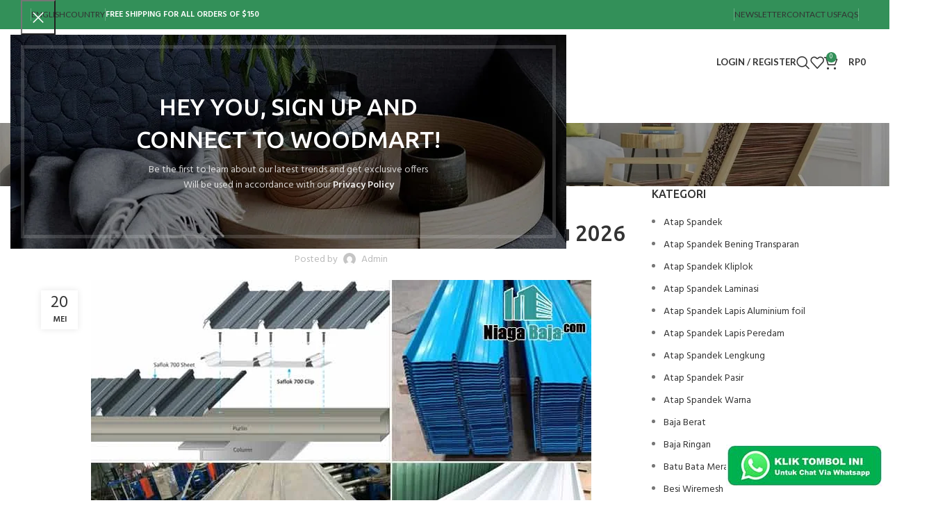

--- FILE ---
content_type: text/html; charset=UTF-8
request_url: https://www.niagabaja.com/harga-atap-spandek-kliplok-maluku-utara/
body_size: 40960
content:
<!DOCTYPE html>
<html lang="id">
<head>
	<meta charset="UTF-8">
	<link rel="profile" href="https://gmpg.org/xfn/11">
	<link rel="pingback" href="https://www.niagabaja.com/xmlrpc.php">

	<meta name='robots' content='index, follow, max-image-preview:large, max-snippet:-1, max-video-preview:-1' />

	<!-- This site is optimized with the Yoast SEO plugin v26.6 - https://yoast.com/wordpress/plugins/seo/ -->
	<title>Harga Atap Spandek Kliplok Maluku Utara Terbaru 2026</title>
	<link rel="canonical" href="https://www.niagabaja.com/harga-atap-spandek-kliplok-maluku-utara/" />
	<meta property="og:locale" content="id_ID" />
	<meta property="og:type" content="article" />
	<meta property="og:title" content="Harga Atap Spandek Kliplok Maluku Utara Terbaru 2026" />
	<meta property="og:description" content="Harga Atap Spandek Kliplok – Cliplock Maluku Utara 2026 Pada artikel kali ini,  Niaga Baja akan membahas mengenai apa itu" />
	<meta property="og:url" content="https://www.niagabaja.com/harga-atap-spandek-kliplok-maluku-utara/" />
	<meta property="og:site_name" content="Niaga Baja" />
	<meta property="article:published_time" content="2024-05-20T12:08:05+00:00" />
	<meta property="og:image" content="https://www.niagabaja.com/wp-content/uploads/2023/03/harga-atap-spandek-kliplok-maluku-utara.jpg" />
	<meta property="og:image:width" content="720" />
	<meta property="og:image:height" content="504" />
	<meta property="og:image:type" content="image/jpeg" />
	<meta name="author" content="admin" />
	<meta name="twitter:card" content="summary_large_image" />
	<meta name="twitter:label1" content="Ditulis oleh" />
	<meta name="twitter:data1" content="admin" />
	<meta name="twitter:label2" content="Estimasi waktu membaca" />
	<meta name="twitter:data2" content="5 menit" />
	<script type="application/ld+json" class="yoast-schema-graph">{"@context":"https://schema.org","@graph":[{"@type":"Article","@id":"https://www.niagabaja.com/harga-atap-spandek-kliplok-maluku-utara/#article","isPartOf":{"@id":"https://www.niagabaja.com/harga-atap-spandek-kliplok-maluku-utara/"},"author":{"name":"admin","@id":"https://www.niagabaja.com/#/schema/person/425fe0fe0ad455de3c5cc68ae8317bfc"},"headline":"Harga Atap Spandek Kliplok Maluku Utara Terbaru 2026","datePublished":"2024-05-20T12:08:05+00:00","mainEntityOfPage":{"@id":"https://www.niagabaja.com/harga-atap-spandek-kliplok-maluku-utara/"},"wordCount":795,"publisher":{"@id":"https://www.niagabaja.com/#organization"},"image":{"@id":"https://www.niagabaja.com/harga-atap-spandek-kliplok-maluku-utara/#primaryimage"},"thumbnailUrl":"https://www.niagabaja.com/wp-content/uploads/2023/03/harga-atap-spandek-kliplok-maluku-utara.jpg","keywords":["Atap Spandek di Maluku Utara"],"articleSection":["Atap Spandek Kliplok"],"inLanguage":"id"},{"@type":"WebPage","@id":"https://www.niagabaja.com/harga-atap-spandek-kliplok-maluku-utara/","url":"https://www.niagabaja.com/harga-atap-spandek-kliplok-maluku-utara/","name":"Harga Atap Spandek Kliplok Maluku Utara Terbaru 2026","isPartOf":{"@id":"https://www.niagabaja.com/#website"},"primaryImageOfPage":{"@id":"https://www.niagabaja.com/harga-atap-spandek-kliplok-maluku-utara/#primaryimage"},"image":{"@id":"https://www.niagabaja.com/harga-atap-spandek-kliplok-maluku-utara/#primaryimage"},"thumbnailUrl":"https://www.niagabaja.com/wp-content/uploads/2023/03/harga-atap-spandek-kliplok-maluku-utara.jpg","datePublished":"2024-05-20T12:08:05+00:00","breadcrumb":{"@id":"https://www.niagabaja.com/harga-atap-spandek-kliplok-maluku-utara/#breadcrumb"},"inLanguage":"id","potentialAction":[{"@type":"ReadAction","target":["https://www.niagabaja.com/harga-atap-spandek-kliplok-maluku-utara/"]}]},{"@type":"ImageObject","inLanguage":"id","@id":"https://www.niagabaja.com/harga-atap-spandek-kliplok-maluku-utara/#primaryimage","url":"https://www.niagabaja.com/wp-content/uploads/2023/03/harga-atap-spandek-kliplok-maluku-utara.jpg","contentUrl":"https://www.niagabaja.com/wp-content/uploads/2023/03/harga-atap-spandek-kliplok-maluku-utara.jpg","width":720,"height":504,"caption":"Harga Atap Spandek Kliplok Maluku Utara"},{"@type":"BreadcrumbList","@id":"https://www.niagabaja.com/harga-atap-spandek-kliplok-maluku-utara/#breadcrumb","itemListElement":[{"@type":"ListItem","position":1,"name":"Home","item":"https://www.niagabaja.com/"},{"@type":"ListItem","position":2,"name":"Atap Spandek Kliplok","item":"https://www.niagabaja.com/category/atap-spandek-kliplok/"},{"@type":"ListItem","position":3,"name":"Harga Atap Spandek Kliplok Maluku Utara Terbaru 2026"}]},{"@type":"WebSite","@id":"https://www.niagabaja.com/#website","url":"https://www.niagabaja.com/","name":"Niaga Baja","description":"Pusat Informasi Harga, Pabrik, Distributor, Supplier, Agen, Toko Bangunan di Indonesia","publisher":{"@id":"https://www.niagabaja.com/#organization"},"potentialAction":[{"@type":"SearchAction","target":{"@type":"EntryPoint","urlTemplate":"https://www.niagabaja.com/?s={search_term_string}"},"query-input":{"@type":"PropertyValueSpecification","valueRequired":true,"valueName":"search_term_string"}}],"inLanguage":"id"},{"@type":"Organization","@id":"https://www.niagabaja.com/#organization","name":"Bedeng Group","url":"https://www.niagabaja.com/","logo":{"@type":"ImageObject","inLanguage":"id","@id":"https://www.niagabaja.com/#/schema/logo/image/","url":"https://www.niagabaja.com/wp-content/uploads/2020/11/Bedeng-Group.png","contentUrl":"https://www.niagabaja.com/wp-content/uploads/2020/11/Bedeng-Group.png","width":225,"height":225,"caption":"Bedeng Group"},"image":{"@id":"https://www.niagabaja.com/#/schema/logo/image/"}},{"@type":"Person","@id":"https://www.niagabaja.com/#/schema/person/425fe0fe0ad455de3c5cc68ae8317bfc","name":"admin","image":{"@type":"ImageObject","inLanguage":"id","@id":"https://www.niagabaja.com/#/schema/person/image/","url":"https://secure.gravatar.com/avatar/bc4899f33be7d2ab9072d84a5e19c2464d2486aa4295484898fe7690d4b70395?s=96&d=mm&r=g","contentUrl":"https://secure.gravatar.com/avatar/bc4899f33be7d2ab9072d84a5e19c2464d2486aa4295484898fe7690d4b70395?s=96&d=mm&r=g","caption":"admin"},"sameAs":["https://www.niagabaja.com"]}]}</script>
	<!-- / Yoast SEO plugin. -->


<link rel='dns-prefetch' href='//fonts.googleapis.com' />
<link rel="alternate" type="application/rss+xml" title="Niaga Baja &raquo; Feed" href="https://www.niagabaja.com/feed/" />
<link rel="alternate" type="application/rss+xml" title="Niaga Baja &raquo; Umpan Komentar" href="https://www.niagabaja.com/comments/feed/" />
<link rel="alternate" title="oEmbed (JSON)" type="application/json+oembed" href="https://www.niagabaja.com/wp-json/oembed/1.0/embed?url=https%3A%2F%2Fwww.niagabaja.com%2Fharga-atap-spandek-kliplok-maluku-utara%2F" />
<link rel="alternate" title="oEmbed (XML)" type="text/xml+oembed" href="https://www.niagabaja.com/wp-json/oembed/1.0/embed?url=https%3A%2F%2Fwww.niagabaja.com%2Fharga-atap-spandek-kliplok-maluku-utara%2F&#038;format=xml" />
<style id='wp-img-auto-sizes-contain-inline-css' type='text/css'>
img:is([sizes=auto i],[sizes^="auto," i]){contain-intrinsic-size:3000px 1500px}
/*# sourceURL=wp-img-auto-sizes-contain-inline-css */
</style>
<link rel='stylesheet' id='wp-block-library-css' href='https://www.niagabaja.com/wp-includes/css/dist/block-library/style.min.css?ver=6.9' type='text/css' media='all' />
<style id='classic-theme-styles-inline-css' type='text/css'>
/*! This file is auto-generated */
.wp-block-button__link{color:#fff;background-color:#32373c;border-radius:9999px;box-shadow:none;text-decoration:none;padding:calc(.667em + 2px) calc(1.333em + 2px);font-size:1.125em}.wp-block-file__button{background:#32373c;color:#fff;text-decoration:none}
/*# sourceURL=/wp-includes/css/classic-themes.min.css */
</style>
<style id='safe-svg-svg-icon-style-inline-css' type='text/css'>
.safe-svg-cover{text-align:center}.safe-svg-cover .safe-svg-inside{display:inline-block;max-width:100%}.safe-svg-cover svg{height:100%;max-height:100%;max-width:100%;width:100%}

/*# sourceURL=https://www.niagabaja.com/wp-content/plugins/safe-svg/dist/safe-svg-block-frontend.css */
</style>
<style id='global-styles-inline-css' type='text/css'>
:root{--wp--preset--aspect-ratio--square: 1;--wp--preset--aspect-ratio--4-3: 4/3;--wp--preset--aspect-ratio--3-4: 3/4;--wp--preset--aspect-ratio--3-2: 3/2;--wp--preset--aspect-ratio--2-3: 2/3;--wp--preset--aspect-ratio--16-9: 16/9;--wp--preset--aspect-ratio--9-16: 9/16;--wp--preset--color--black: #000000;--wp--preset--color--cyan-bluish-gray: #abb8c3;--wp--preset--color--white: #ffffff;--wp--preset--color--pale-pink: #f78da7;--wp--preset--color--vivid-red: #cf2e2e;--wp--preset--color--luminous-vivid-orange: #ff6900;--wp--preset--color--luminous-vivid-amber: #fcb900;--wp--preset--color--light-green-cyan: #7bdcb5;--wp--preset--color--vivid-green-cyan: #00d084;--wp--preset--color--pale-cyan-blue: #8ed1fc;--wp--preset--color--vivid-cyan-blue: #0693e3;--wp--preset--color--vivid-purple: #9b51e0;--wp--preset--gradient--vivid-cyan-blue-to-vivid-purple: linear-gradient(135deg,rgb(6,147,227) 0%,rgb(155,81,224) 100%);--wp--preset--gradient--light-green-cyan-to-vivid-green-cyan: linear-gradient(135deg,rgb(122,220,180) 0%,rgb(0,208,130) 100%);--wp--preset--gradient--luminous-vivid-amber-to-luminous-vivid-orange: linear-gradient(135deg,rgb(252,185,0) 0%,rgb(255,105,0) 100%);--wp--preset--gradient--luminous-vivid-orange-to-vivid-red: linear-gradient(135deg,rgb(255,105,0) 0%,rgb(207,46,46) 100%);--wp--preset--gradient--very-light-gray-to-cyan-bluish-gray: linear-gradient(135deg,rgb(238,238,238) 0%,rgb(169,184,195) 100%);--wp--preset--gradient--cool-to-warm-spectrum: linear-gradient(135deg,rgb(74,234,220) 0%,rgb(151,120,209) 20%,rgb(207,42,186) 40%,rgb(238,44,130) 60%,rgb(251,105,98) 80%,rgb(254,248,76) 100%);--wp--preset--gradient--blush-light-purple: linear-gradient(135deg,rgb(255,206,236) 0%,rgb(152,150,240) 100%);--wp--preset--gradient--blush-bordeaux: linear-gradient(135deg,rgb(254,205,165) 0%,rgb(254,45,45) 50%,rgb(107,0,62) 100%);--wp--preset--gradient--luminous-dusk: linear-gradient(135deg,rgb(255,203,112) 0%,rgb(199,81,192) 50%,rgb(65,88,208) 100%);--wp--preset--gradient--pale-ocean: linear-gradient(135deg,rgb(255,245,203) 0%,rgb(182,227,212) 50%,rgb(51,167,181) 100%);--wp--preset--gradient--electric-grass: linear-gradient(135deg,rgb(202,248,128) 0%,rgb(113,206,126) 100%);--wp--preset--gradient--midnight: linear-gradient(135deg,rgb(2,3,129) 0%,rgb(40,116,252) 100%);--wp--preset--font-size--small: 13px;--wp--preset--font-size--medium: 20px;--wp--preset--font-size--large: 36px;--wp--preset--font-size--x-large: 42px;--wp--preset--spacing--20: 0.44rem;--wp--preset--spacing--30: 0.67rem;--wp--preset--spacing--40: 1rem;--wp--preset--spacing--50: 1.5rem;--wp--preset--spacing--60: 2.25rem;--wp--preset--spacing--70: 3.38rem;--wp--preset--spacing--80: 5.06rem;--wp--preset--shadow--natural: 6px 6px 9px rgba(0, 0, 0, 0.2);--wp--preset--shadow--deep: 12px 12px 50px rgba(0, 0, 0, 0.4);--wp--preset--shadow--sharp: 6px 6px 0px rgba(0, 0, 0, 0.2);--wp--preset--shadow--outlined: 6px 6px 0px -3px rgb(255, 255, 255), 6px 6px rgb(0, 0, 0);--wp--preset--shadow--crisp: 6px 6px 0px rgb(0, 0, 0);}:where(.is-layout-flex){gap: 0.5em;}:where(.is-layout-grid){gap: 0.5em;}body .is-layout-flex{display: flex;}.is-layout-flex{flex-wrap: wrap;align-items: center;}.is-layout-flex > :is(*, div){margin: 0;}body .is-layout-grid{display: grid;}.is-layout-grid > :is(*, div){margin: 0;}:where(.wp-block-columns.is-layout-flex){gap: 2em;}:where(.wp-block-columns.is-layout-grid){gap: 2em;}:where(.wp-block-post-template.is-layout-flex){gap: 1.25em;}:where(.wp-block-post-template.is-layout-grid){gap: 1.25em;}.has-black-color{color: var(--wp--preset--color--black) !important;}.has-cyan-bluish-gray-color{color: var(--wp--preset--color--cyan-bluish-gray) !important;}.has-white-color{color: var(--wp--preset--color--white) !important;}.has-pale-pink-color{color: var(--wp--preset--color--pale-pink) !important;}.has-vivid-red-color{color: var(--wp--preset--color--vivid-red) !important;}.has-luminous-vivid-orange-color{color: var(--wp--preset--color--luminous-vivid-orange) !important;}.has-luminous-vivid-amber-color{color: var(--wp--preset--color--luminous-vivid-amber) !important;}.has-light-green-cyan-color{color: var(--wp--preset--color--light-green-cyan) !important;}.has-vivid-green-cyan-color{color: var(--wp--preset--color--vivid-green-cyan) !important;}.has-pale-cyan-blue-color{color: var(--wp--preset--color--pale-cyan-blue) !important;}.has-vivid-cyan-blue-color{color: var(--wp--preset--color--vivid-cyan-blue) !important;}.has-vivid-purple-color{color: var(--wp--preset--color--vivid-purple) !important;}.has-black-background-color{background-color: var(--wp--preset--color--black) !important;}.has-cyan-bluish-gray-background-color{background-color: var(--wp--preset--color--cyan-bluish-gray) !important;}.has-white-background-color{background-color: var(--wp--preset--color--white) !important;}.has-pale-pink-background-color{background-color: var(--wp--preset--color--pale-pink) !important;}.has-vivid-red-background-color{background-color: var(--wp--preset--color--vivid-red) !important;}.has-luminous-vivid-orange-background-color{background-color: var(--wp--preset--color--luminous-vivid-orange) !important;}.has-luminous-vivid-amber-background-color{background-color: var(--wp--preset--color--luminous-vivid-amber) !important;}.has-light-green-cyan-background-color{background-color: var(--wp--preset--color--light-green-cyan) !important;}.has-vivid-green-cyan-background-color{background-color: var(--wp--preset--color--vivid-green-cyan) !important;}.has-pale-cyan-blue-background-color{background-color: var(--wp--preset--color--pale-cyan-blue) !important;}.has-vivid-cyan-blue-background-color{background-color: var(--wp--preset--color--vivid-cyan-blue) !important;}.has-vivid-purple-background-color{background-color: var(--wp--preset--color--vivid-purple) !important;}.has-black-border-color{border-color: var(--wp--preset--color--black) !important;}.has-cyan-bluish-gray-border-color{border-color: var(--wp--preset--color--cyan-bluish-gray) !important;}.has-white-border-color{border-color: var(--wp--preset--color--white) !important;}.has-pale-pink-border-color{border-color: var(--wp--preset--color--pale-pink) !important;}.has-vivid-red-border-color{border-color: var(--wp--preset--color--vivid-red) !important;}.has-luminous-vivid-orange-border-color{border-color: var(--wp--preset--color--luminous-vivid-orange) !important;}.has-luminous-vivid-amber-border-color{border-color: var(--wp--preset--color--luminous-vivid-amber) !important;}.has-light-green-cyan-border-color{border-color: var(--wp--preset--color--light-green-cyan) !important;}.has-vivid-green-cyan-border-color{border-color: var(--wp--preset--color--vivid-green-cyan) !important;}.has-pale-cyan-blue-border-color{border-color: var(--wp--preset--color--pale-cyan-blue) !important;}.has-vivid-cyan-blue-border-color{border-color: var(--wp--preset--color--vivid-cyan-blue) !important;}.has-vivid-purple-border-color{border-color: var(--wp--preset--color--vivid-purple) !important;}.has-vivid-cyan-blue-to-vivid-purple-gradient-background{background: var(--wp--preset--gradient--vivid-cyan-blue-to-vivid-purple) !important;}.has-light-green-cyan-to-vivid-green-cyan-gradient-background{background: var(--wp--preset--gradient--light-green-cyan-to-vivid-green-cyan) !important;}.has-luminous-vivid-amber-to-luminous-vivid-orange-gradient-background{background: var(--wp--preset--gradient--luminous-vivid-amber-to-luminous-vivid-orange) !important;}.has-luminous-vivid-orange-to-vivid-red-gradient-background{background: var(--wp--preset--gradient--luminous-vivid-orange-to-vivid-red) !important;}.has-very-light-gray-to-cyan-bluish-gray-gradient-background{background: var(--wp--preset--gradient--very-light-gray-to-cyan-bluish-gray) !important;}.has-cool-to-warm-spectrum-gradient-background{background: var(--wp--preset--gradient--cool-to-warm-spectrum) !important;}.has-blush-light-purple-gradient-background{background: var(--wp--preset--gradient--blush-light-purple) !important;}.has-blush-bordeaux-gradient-background{background: var(--wp--preset--gradient--blush-bordeaux) !important;}.has-luminous-dusk-gradient-background{background: var(--wp--preset--gradient--luminous-dusk) !important;}.has-pale-ocean-gradient-background{background: var(--wp--preset--gradient--pale-ocean) !important;}.has-electric-grass-gradient-background{background: var(--wp--preset--gradient--electric-grass) !important;}.has-midnight-gradient-background{background: var(--wp--preset--gradient--midnight) !important;}.has-small-font-size{font-size: var(--wp--preset--font-size--small) !important;}.has-medium-font-size{font-size: var(--wp--preset--font-size--medium) !important;}.has-large-font-size{font-size: var(--wp--preset--font-size--large) !important;}.has-x-large-font-size{font-size: var(--wp--preset--font-size--x-large) !important;}
:where(.wp-block-post-template.is-layout-flex){gap: 1.25em;}:where(.wp-block-post-template.is-layout-grid){gap: 1.25em;}
:where(.wp-block-term-template.is-layout-flex){gap: 1.25em;}:where(.wp-block-term-template.is-layout-grid){gap: 1.25em;}
:where(.wp-block-columns.is-layout-flex){gap: 2em;}:where(.wp-block-columns.is-layout-grid){gap: 2em;}
:root :where(.wp-block-pullquote){font-size: 1.5em;line-height: 1.6;}
/*# sourceURL=global-styles-inline-css */
</style>
<style id='woocommerce-inline-inline-css' type='text/css'>
.woocommerce form .form-row .required { visibility: visible; }
/*# sourceURL=woocommerce-inline-inline-css */
</style>
<link rel='stylesheet' id='tablepress-default-css' href='https://www.niagabaja.com/wp-content/plugins/tablepress/css/build/default.css?ver=3.2.5' type='text/css' media='all' />
<link rel='stylesheet' id='elementor-frontend-css' href='https://www.niagabaja.com/wp-content/uploads/elementor/css/custom-frontend.min.css?ver=1769039234' type='text/css' media='all' />
<link rel='stylesheet' id='elementor-post-6791-css' href='https://www.niagabaja.com/wp-content/uploads/elementor/css/post-6791.css?ver=1769039234' type='text/css' media='all' />
<link rel='stylesheet' id='bootstrap-css' href='https://www.niagabaja.com/wp-content/themes/woodmart/css/bootstrap-light.min.css?ver=7.6.0' type='text/css' media='all' />
<link rel='stylesheet' id='woodmart-style-css' href='https://www.niagabaja.com/wp-content/themes/woodmart/css/parts/base.min.css?ver=7.6.0' type='text/css' media='all' />
<link rel='stylesheet' id='wd-widget-recent-post-comments-css' href='https://www.niagabaja.com/wp-content/themes/woodmart/css/parts/widget-recent-post-comments.min.css?ver=7.6.0' type='text/css' media='all' />
<link rel='stylesheet' id='wd-widget-wd-recent-posts-css' href='https://www.niagabaja.com/wp-content/themes/woodmart/css/parts/widget-wd-recent-posts.min.css?ver=7.6.0' type='text/css' media='all' />
<link rel='stylesheet' id='wd-widget-nav-css' href='https://www.niagabaja.com/wp-content/themes/woodmart/css/parts/widget-nav.min.css?ver=7.6.0' type='text/css' media='all' />
<link rel='stylesheet' id='wd-widget-wd-layered-nav-css' href='https://www.niagabaja.com/wp-content/themes/woodmart/css/parts/woo-widget-wd-layered-nav.min.css?ver=7.6.0' type='text/css' media='all' />
<link rel='stylesheet' id='wd-woo-mod-swatches-base-css' href='https://www.niagabaja.com/wp-content/themes/woodmart/css/parts/woo-mod-swatches-base.min.css?ver=7.6.0' type='text/css' media='all' />
<link rel='stylesheet' id='wd-woo-mod-swatches-filter-css' href='https://www.niagabaja.com/wp-content/themes/woodmart/css/parts/woo-mod-swatches-filter.min.css?ver=7.6.0' type='text/css' media='all' />
<link rel='stylesheet' id='wd-widget-layered-nav-stock-status-css' href='https://www.niagabaja.com/wp-content/themes/woodmart/css/parts/woo-widget-layered-nav-stock-status.min.css?ver=7.6.0' type='text/css' media='all' />
<link rel='stylesheet' id='wd-widget-product-list-css' href='https://www.niagabaja.com/wp-content/themes/woodmart/css/parts/woo-widget-product-list.min.css?ver=7.6.0' type='text/css' media='all' />
<link rel='stylesheet' id='wd-widget-slider-price-filter-css' href='https://www.niagabaja.com/wp-content/themes/woodmart/css/parts/woo-widget-slider-price-filter.min.css?ver=7.6.0' type='text/css' media='all' />
<link rel='stylesheet' id='wd-blog-single-base-css' href='https://www.niagabaja.com/wp-content/themes/woodmart/css/parts/blog-single-base.min.css?ver=7.6.0' type='text/css' media='all' />
<link rel='stylesheet' id='wd-blog-base-css' href='https://www.niagabaja.com/wp-content/themes/woodmart/css/parts/blog-base.min.css?ver=7.6.0' type='text/css' media='all' />
<link rel='stylesheet' id='wd-wp-gutenberg-css' href='https://www.niagabaja.com/wp-content/themes/woodmart/css/parts/wp-gutenberg.min.css?ver=7.6.0' type='text/css' media='all' />
<link rel='stylesheet' id='wd-wpcf7-css' href='https://www.niagabaja.com/wp-content/themes/woodmart/css/parts/int-wpcf7.min.css?ver=7.6.0' type='text/css' media='all' />
<link rel='stylesheet' id='wd-elementor-base-css' href='https://www.niagabaja.com/wp-content/themes/woodmart/css/parts/int-elem-base.min.css?ver=7.6.0' type='text/css' media='all' />
<link rel='stylesheet' id='wd-woocommerce-base-css' href='https://www.niagabaja.com/wp-content/themes/woodmart/css/parts/woocommerce-base.min.css?ver=7.6.0' type='text/css' media='all' />
<link rel='stylesheet' id='wd-mod-star-rating-css' href='https://www.niagabaja.com/wp-content/themes/woodmart/css/parts/mod-star-rating.min.css?ver=7.6.0' type='text/css' media='all' />
<link rel='stylesheet' id='wd-woo-el-track-order-css' href='https://www.niagabaja.com/wp-content/themes/woodmart/css/parts/woo-el-track-order.min.css?ver=7.6.0' type='text/css' media='all' />
<link rel='stylesheet' id='wd-woocommerce-block-notices-css' href='https://www.niagabaja.com/wp-content/themes/woodmart/css/parts/woo-mod-block-notices.min.css?ver=7.6.0' type='text/css' media='all' />
<link rel='stylesheet' id='wd-woo-gutenberg-css' href='https://www.niagabaja.com/wp-content/themes/woodmart/css/parts/woo-gutenberg.min.css?ver=7.6.0' type='text/css' media='all' />
<link rel='stylesheet' id='wd-header-base-css' href='https://www.niagabaja.com/wp-content/themes/woodmart/css/parts/header-base.min.css?ver=7.6.0' type='text/css' media='all' />
<link rel='stylesheet' id='wd-mod-tools-css' href='https://www.niagabaja.com/wp-content/themes/woodmart/css/parts/mod-tools.min.css?ver=7.6.0' type='text/css' media='all' />
<link rel='stylesheet' id='wd-header-elements-base-css' href='https://www.niagabaja.com/wp-content/themes/woodmart/css/parts/header-el-base.min.css?ver=7.6.0' type='text/css' media='all' />
<link rel='stylesheet' id='wd-social-icons-css' href='https://www.niagabaja.com/wp-content/themes/woodmart/css/parts/el-social-icons.min.css?ver=7.6.0' type='text/css' media='all' />
<link rel='stylesheet' id='wd-woo-mod-login-form-css' href='https://www.niagabaja.com/wp-content/themes/woodmart/css/parts/woo-mod-login-form.min.css?ver=7.6.0' type='text/css' media='all' />
<link rel='stylesheet' id='wd-header-my-account-css' href='https://www.niagabaja.com/wp-content/themes/woodmart/css/parts/header-el-my-account.min.css?ver=7.6.0' type='text/css' media='all' />
<link rel='stylesheet' id='wd-header-search-css' href='https://www.niagabaja.com/wp-content/themes/woodmart/css/parts/header-el-search.min.css?ver=7.6.0' type='text/css' media='all' />
<link rel='stylesheet' id='wd-header-cart-side-css' href='https://www.niagabaja.com/wp-content/themes/woodmart/css/parts/header-el-cart-side.min.css?ver=7.6.0' type='text/css' media='all' />
<link rel='stylesheet' id='wd-header-cart-css' href='https://www.niagabaja.com/wp-content/themes/woodmart/css/parts/header-el-cart.min.css?ver=7.6.0' type='text/css' media='all' />
<link rel='stylesheet' id='wd-widget-shopping-cart-css' href='https://www.niagabaja.com/wp-content/themes/woodmart/css/parts/woo-widget-shopping-cart.min.css?ver=7.6.0' type='text/css' media='all' />
<link rel='stylesheet' id='wd-header-mobile-nav-dropdown-css' href='https://www.niagabaja.com/wp-content/themes/woodmart/css/parts/header-el-mobile-nav-dropdown.min.css?ver=7.6.0' type='text/css' media='all' />
<link rel='stylesheet' id='wd-page-title-css' href='https://www.niagabaja.com/wp-content/themes/woodmart/css/parts/page-title.min.css?ver=7.6.0' type='text/css' media='all' />
<link rel='stylesheet' id='wd-page-navigation-css' href='https://www.niagabaja.com/wp-content/themes/woodmart/css/parts/mod-page-navigation.min.css?ver=7.6.0' type='text/css' media='all' />
<link rel='stylesheet' id='wd-blog-loop-base-old-css' href='https://www.niagabaja.com/wp-content/themes/woodmart/css/parts/blog-loop-base-old.min.css?ver=7.6.0' type='text/css' media='all' />
<link rel='stylesheet' id='wd-blog-loop-design-masonry-css' href='https://www.niagabaja.com/wp-content/themes/woodmart/css/parts/blog-loop-design-masonry.min.css?ver=7.6.0' type='text/css' media='all' />
<link rel='stylesheet' id='wd-swiper-css' href='https://www.niagabaja.com/wp-content/themes/woodmart/css/parts/lib-swiper.min.css?ver=7.6.0' type='text/css' media='all' />
<link rel='stylesheet' id='wd-swiper-arrows-css' href='https://www.niagabaja.com/wp-content/themes/woodmart/css/parts/lib-swiper-arrows.min.css?ver=7.6.0' type='text/css' media='all' />
<link rel='stylesheet' id='wd-swiper-pagin-css' href='https://www.niagabaja.com/wp-content/themes/woodmart/css/parts/lib-swiper-pagin.min.css?ver=7.6.0' type='text/css' media='all' />
<link rel='stylesheet' id='wd-mod-comments-css' href='https://www.niagabaja.com/wp-content/themes/woodmart/css/parts/mod-comments.min.css?ver=7.6.0' type='text/css' media='all' />
<link rel='stylesheet' id='wd-off-canvas-sidebar-css' href='https://www.niagabaja.com/wp-content/themes/woodmart/css/parts/opt-off-canvas-sidebar.min.css?ver=7.6.0' type='text/css' media='all' />
<link rel='stylesheet' id='wd-instagram-css' href='https://www.niagabaja.com/wp-content/themes/woodmart/css/parts/el-instagram.min.css?ver=7.6.0' type='text/css' media='all' />
<link rel='stylesheet' id='wd-widget-collapse-css' href='https://www.niagabaja.com/wp-content/themes/woodmart/css/parts/opt-widget-collapse.min.css?ver=7.6.0' type='text/css' media='all' />
<link rel='stylesheet' id='wd-footer-base-css' href='https://www.niagabaja.com/wp-content/themes/woodmart/css/parts/footer-base.min.css?ver=7.6.0' type='text/css' media='all' />
<link rel='stylesheet' id='wd-brands-css' href='https://www.niagabaja.com/wp-content/themes/woodmart/css/parts/el-brand.min.css?ver=7.6.0' type='text/css' media='all' />
<link rel='stylesheet' id='wd-text-block-css' href='https://www.niagabaja.com/wp-content/themes/woodmart/css/parts/el-text-block.min.css?ver=7.6.0' type='text/css' media='all' />
<link rel='stylesheet' id='wd-list-css' href='https://www.niagabaja.com/wp-content/themes/woodmart/css/parts/el-list.min.css?ver=7.6.0' type='text/css' media='all' />
<link rel='stylesheet' id='wd-scroll-top-css' href='https://www.niagabaja.com/wp-content/themes/woodmart/css/parts/opt-scrolltotop.min.css?ver=7.6.0' type='text/css' media='all' />
<link rel='stylesheet' id='wd-wd-search-results-css' href='https://www.niagabaja.com/wp-content/themes/woodmart/css/parts/wd-search-results.min.css?ver=7.6.0' type='text/css' media='all' />
<link rel='stylesheet' id='wd-wd-search-form-css' href='https://www.niagabaja.com/wp-content/themes/woodmart/css/parts/wd-search-form.min.css?ver=7.6.0' type='text/css' media='all' />
<link rel='stylesheet' id='wd-header-my-account-sidebar-css' href='https://www.niagabaja.com/wp-content/themes/woodmart/css/parts/header-el-my-account-sidebar.min.css?ver=7.6.0' type='text/css' media='all' />
<link rel='stylesheet' id='wd-mfp-popup-css' href='https://www.niagabaja.com/wp-content/themes/woodmart/css/parts/lib-magnific-popup.min.css?ver=7.6.0' type='text/css' media='all' />
<link rel='stylesheet' id='wd-section-title-css' href='https://www.niagabaja.com/wp-content/themes/woodmart/css/parts/el-section-title.min.css?ver=7.6.0' type='text/css' media='all' />
<link rel='stylesheet' id='wd-mc4wp-css' href='https://www.niagabaja.com/wp-content/themes/woodmart/css/parts/int-mc4wp.min.css?ver=7.6.0' type='text/css' media='all' />
<link rel='stylesheet' id='wd-mod-sticky-sidebar-opener-css' href='https://www.niagabaja.com/wp-content/themes/woodmart/css/parts/mod-sticky-sidebar-opener.min.css?ver=7.6.0' type='text/css' media='all' />
<link rel='stylesheet' id='wd-header-search-fullscreen-css' href='https://www.niagabaja.com/wp-content/themes/woodmart/css/parts/header-el-search-fullscreen-general.min.css?ver=7.6.0' type='text/css' media='all' />
<link rel='stylesheet' id='wd-header-search-fullscreen-1-css' href='https://www.niagabaja.com/wp-content/themes/woodmart/css/parts/header-el-search-fullscreen-1.min.css?ver=7.6.0' type='text/css' media='all' />
<link rel='stylesheet' id='xts-style-header_252571-css' href='https://www.niagabaja.com/wp-content/uploads/2025/01/xts-header_252571-1736268573.css?ver=7.6.0' type='text/css' media='all' />
<link rel='stylesheet' id='xts-style-theme_settings_default-css' href='https://www.niagabaja.com/wp-content/uploads/2025/01/xts-theme_settings_default-1736849285.css?ver=7.6.0' type='text/css' media='all' />
<link rel='stylesheet' id='xts-google-fonts-css' href='https://fonts.googleapis.com/css?family=Hind%3A400%2C600%2C300%7CUbuntu%3A400%2C700%2C500%7CSatisfy%3A400%7CLato%3A400%2C700&#038;ver=7.6.0' type='text/css' media='all' />
<link rel='stylesheet' id='elementor-gf-local-roboto-css' href='https://www.niagabaja.com/wp-content/uploads/elementor/google-fonts/css/roboto.css?ver=1750423874' type='text/css' media='all' />
<link rel='stylesheet' id='elementor-gf-local-robotoslab-css' href='https://www.niagabaja.com/wp-content/uploads/elementor/google-fonts/css/robotoslab.css?ver=1750423879' type='text/css' media='all' />
<script type="text/javascript" src="https://www.niagabaja.com/wp-includes/js/jquery/jquery.min.js?ver=3.7.1" id="jquery-core-js"></script>
<script type="text/javascript" src="https://www.niagabaja.com/wp-includes/js/jquery/jquery-migrate.min.js?ver=3.4.1" id="jquery-migrate-js"></script>
<script type="text/javascript" src="https://www.niagabaja.com/wp-content/plugins/woocommerce/assets/js/jquery-blockui/jquery.blockUI.min.js?ver=2.7.0-wc.10.4.3" id="wc-jquery-blockui-js" defer="defer" data-wp-strategy="defer"></script>
<script type="text/javascript" id="wc-add-to-cart-js-extra">
/* <![CDATA[ */
var wc_add_to_cart_params = {"ajax_url":"/wp-admin/admin-ajax.php","wc_ajax_url":"/?wc-ajax=%%endpoint%%","i18n_view_cart":"Lihat keranjang","cart_url":"https://www.niagabaja.com/cart/","is_cart":"","cart_redirect_after_add":"no"};
//# sourceURL=wc-add-to-cart-js-extra
/* ]]> */
</script>
<script type="text/javascript" src="https://www.niagabaja.com/wp-content/plugins/woocommerce/assets/js/frontend/add-to-cart.min.js?ver=10.4.3" id="wc-add-to-cart-js" defer="defer" data-wp-strategy="defer"></script>
<script type="text/javascript" src="https://www.niagabaja.com/wp-content/plugins/woocommerce/assets/js/js-cookie/js.cookie.min.js?ver=2.1.4-wc.10.4.3" id="wc-js-cookie-js" defer="defer" data-wp-strategy="defer"></script>
<script type="text/javascript" id="woocommerce-js-extra">
/* <![CDATA[ */
var woocommerce_params = {"ajax_url":"/wp-admin/admin-ajax.php","wc_ajax_url":"/?wc-ajax=%%endpoint%%","i18n_password_show":"Tampilkan kata sandi","i18n_password_hide":"Sembunyikan kata sandi"};
//# sourceURL=woocommerce-js-extra
/* ]]> */
</script>
<script type="text/javascript" src="https://www.niagabaja.com/wp-content/plugins/woocommerce/assets/js/frontend/woocommerce.min.js?ver=10.4.3" id="woocommerce-js" defer="defer" data-wp-strategy="defer"></script>
<script type="text/javascript" src="https://www.niagabaja.com/wp-content/themes/woodmart/js/libs/device.min.js?ver=7.6.0" id="wd-device-library-js"></script>
<script type="text/javascript" src="https://www.niagabaja.com/wp-content/themes/woodmart/js/scripts/global/scrollBar.min.js?ver=7.6.0" id="wd-scrollbar-js"></script>
<link rel="https://api.w.org/" href="https://www.niagabaja.com/wp-json/" /><link rel="alternate" title="JSON" type="application/json" href="https://www.niagabaja.com/wp-json/wp/v2/posts/5881" /><link rel="EditURI" type="application/rsd+xml" title="RSD" href="https://www.niagabaja.com/xmlrpc.php?rsd" />
<meta name="generator" content="WordPress 6.9" />
<meta name="generator" content="WooCommerce 10.4.3" />
<link rel='shortlink' href='https://www.niagabaja.com/?p=5881' />
<!-- Google tag (gtag.js) -->
<script async src="https://www.googletagmanager.com/gtag/js?id=G-X7NTCSN902"></script>
<script>
  window.dataLayer = window.dataLayer || [];
  function gtag(){dataLayer.push(arguments);}
  gtag('js', new Date());

  gtag('config', 'G-X7NTCSN902');
</script>

<!-- Google Tag Manager -->
<script>(function(w,d,s,l,i){w[l]=w[l]||[];w[l].push({'gtm.start':
new Date().getTime(),event:'gtm.js'});var f=d.getElementsByTagName(s)[0],
j=d.createElement(s),dl=l!='dataLayer'?'&l='+l:'';j.async=true;j.src=
'https://www.googletagmanager.com/gtm.js?id='+i+dl;f.parentNode.insertBefore(j,f);
})(window,document,'script','dataLayer','GTM-55SRN4X8');</script>
<!-- End Google Tag Manager -->					<meta name="viewport" content="width=device-width, initial-scale=1.0, maximum-scale=1.0, user-scalable=no">
										<noscript><style>.woocommerce-product-gallery{ opacity: 1 !important; }</style></noscript>
	<meta name="generator" content="Elementor 3.33.4; features: e_font_icon_svg, additional_custom_breakpoints; settings: css_print_method-external, google_font-enabled, font_display-swap">
<style type="text/css">.recentcomments a{display:inline !important;padding:0 !important;margin:0 !important;}</style>			<style>
				.e-con.e-parent:nth-of-type(n+4):not(.e-lazyloaded):not(.e-no-lazyload),
				.e-con.e-parent:nth-of-type(n+4):not(.e-lazyloaded):not(.e-no-lazyload) * {
					background-image: none !important;
				}
				@media screen and (max-height: 1024px) {
					.e-con.e-parent:nth-of-type(n+3):not(.e-lazyloaded):not(.e-no-lazyload),
					.e-con.e-parent:nth-of-type(n+3):not(.e-lazyloaded):not(.e-no-lazyload) * {
						background-image: none !important;
					}
				}
				@media screen and (max-height: 640px) {
					.e-con.e-parent:nth-of-type(n+2):not(.e-lazyloaded):not(.e-no-lazyload),
					.e-con.e-parent:nth-of-type(n+2):not(.e-lazyloaded):not(.e-no-lazyload) * {
						background-image: none !important;
					}
				}
			</style>
			<link rel="icon" href="https://www.niagabaja.com/wp-content/uploads/2020/12/Niaga-Baja-Pavicon-150x150.png" sizes="32x32" />
<link rel="icon" href="https://www.niagabaja.com/wp-content/uploads/2020/12/Niaga-Baja-Pavicon-300x300.png" sizes="192x192" />
<link rel="apple-touch-icon" href="https://www.niagabaja.com/wp-content/uploads/2020/12/Niaga-Baja-Pavicon-300x300.png" />
<meta name="msapplication-TileImage" content="https://www.niagabaja.com/wp-content/uploads/2020/12/Niaga-Baja-Pavicon-300x300.png" />
<style>
		
		</style></head>

<body data-rsssl=1 class="wp-singular post-template-default single single-post postid-5881 single-format-standard wp-custom-logo wp-theme-woodmart theme-woodmart woocommerce-no-js wrapper-full-width  categories-accordion-on woodmart-ajax-shop-on offcanvas-sidebar-mobile offcanvas-sidebar-tablet elementor-default elementor-kit-6791">
			<!-- Google Tag Manager (noscript) -->
<noscript><iframe src="https://www.googletagmanager.com/ns.html?id=GTM-55SRN4X8"
height="0" width="0" style="display:none;visibility:hidden"></iframe></noscript>
<!-- End Google Tag Manager (noscript) --><script type="text/javascript" id="wd-flicker-fix">// Flicker fix.</script>	
	
	<div class="website-wrapper">
									<header class="whb-header whb-header_252571 whb-full-width whb-sticky-shadow whb-scroll-stick whb-sticky-real whb-hide-on-scroll">
					<div class="whb-main-header">
	
<div class="whb-row whb-top-bar whb-not-sticky-row whb-with-bg whb-without-border whb-color-light whb-flex-flex-middle">
	<div class="container">
		<div class="whb-flex-row whb-top-bar-inner">
			<div class="whb-column whb-col-left whb-visible-lg">
	<div class="wd-header-divider wd-full-height  whb-dag4njlgzk4a10umi128"></div>

<div class="wd-header-nav wd-header-secondary-nav text-right wd-full-height" role="navigation" aria-label="Secondary navigation">
	<ul id="menu-top-bar-left" class="menu wd-nav wd-nav-secondary wd-style-bordered wd-gap-s"><li id="menu-item-15555" class="menu-item menu-item-type-custom menu-item-object-custom menu-item-has-children menu-item-15555 item-level-0 menu-simple-dropdown wd-event-hover" ><a href="#" class="woodmart-nav-link"><span class="nav-link-text">English</span></a><div class="color-scheme-dark wd-design-default wd-dropdown-menu wd-dropdown"><div class="container">
<ul class="wd-sub-menu color-scheme-dark">
	<li id="menu-item-15556" class="menu-item menu-item-type-custom menu-item-object-custom menu-item-15556 item-level-1 wd-event-hover" ><a href="#" class="woodmart-nav-link">Deutsch</a></li>
	<li id="menu-item-15557" class="menu-item menu-item-type-custom menu-item-object-custom menu-item-15557 item-level-1 wd-event-hover" ><a href="#" class="woodmart-nav-link">French</a></li>
	<li id="menu-item-15558" class="menu-item menu-item-type-custom menu-item-object-custom menu-item-15558 item-level-1 wd-event-hover" ><a href="#" class="woodmart-nav-link">Requires WPML plugin</a></li>
</ul>
</div>
</div>
</li>
<li id="menu-item-15559" class="menu-item menu-item-type-custom menu-item-object-custom menu-item-has-children menu-item-15559 item-level-0 menu-simple-dropdown wd-event-hover" ><a href="#" class="woodmart-nav-link"><span class="nav-link-text">Country</span></a><div class="color-scheme-dark wd-design-default wd-dropdown-menu wd-dropdown"><div class="container">
<ul class="wd-sub-menu color-scheme-dark">
	<li id="menu-item-15560" class="menu-item menu-item-type-custom menu-item-object-custom menu-item-15560 item-level-1 wd-event-hover" ><a href="#" class="woodmart-nav-link">United States (USD)</a></li>
	<li id="menu-item-15561" class="menu-item menu-item-type-custom menu-item-object-custom menu-item-15561 item-level-1 wd-event-hover" ><a href="#" class="woodmart-nav-link">Deutschland (EUR)</a></li>
	<li id="menu-item-15562" class="menu-item menu-item-type-custom menu-item-object-custom menu-item-15562 item-level-1 wd-event-hover" ><a href="#" class="woodmart-nav-link">Japan (JPY)</a></li>
</ul>
</div>
</div>
</li>
</ul></div><!--END MAIN-NAV-->
<div class="wd-header-divider wd-full-height  whb-ytthn4dsxv1vqxir2w7h"></div>

<div class="wd-header-text set-cont-mb-s reset-last-child "><strong><span style="color: #ffffff;">FREE SHIPPING FOR ALL ORDERS OF $150</span></strong></div>
</div>
<div class="whb-column whb-col-center whb-visible-lg whb-empty-column">
	</div>
<div class="whb-column whb-col-right whb-visible-lg">
	
			<div class=" wd-social-icons icons-design-default icons-size-small color-scheme-light social-follow social-form-circle text-center">

				
									<a rel="noopener noreferrer nofollow" href="#" target="_blank" class=" wd-social-icon social-facebook" aria-label="Facebook social link">
						<span class="wd-icon"></span>
											</a>
				
									<a rel="noopener noreferrer nofollow" href="#" target="_blank" class=" wd-social-icon social-twitter" aria-label="X social link">
						<span class="wd-icon"></span>
											</a>
				
				
									<a rel="noopener noreferrer nofollow" href="#" target="_blank" class=" wd-social-icon social-instagram" aria-label="Instagram social link">
						<span class="wd-icon"></span>
											</a>
				
									<a rel="noopener noreferrer nofollow" href="#" target="_blank" class=" wd-social-icon social-youtube" aria-label="YouTube social link">
						<span class="wd-icon"></span>
											</a>
				
									<a rel="noopener noreferrer nofollow" href="#" target="_blank" class=" wd-social-icon social-pinterest" aria-label="Pinterest social link">
						<span class="wd-icon"></span>
											</a>
				
				
				
				
				
				
				
				
				
				
				
				
								
								
				
				
				
								
				
			</div>

		<div class="wd-header-divider wd-full-height  whb-aik22afewdiur23h71ba"></div>

<div class="wd-header-nav wd-header-secondary-nav text-right wd-full-height" role="navigation" aria-label="Secondary navigation">
	<ul id="menu-top-bar-right" class="menu wd-nav wd-nav-secondary wd-style-bordered wd-gap-s"><li id="menu-item-15549" class="woodmart-open-newsletter menu-item menu-item-type-custom menu-item-object-custom menu-item-15549 item-level-0 menu-simple-dropdown wd-event-hover" ><a href="#" class="woodmart-nav-link"><span class="nav-link-text">Newsletter</span></a></li>
<li id="menu-item-15550" class="menu-item menu-item-type-custom menu-item-object-custom menu-item-15550 item-level-0 menu-simple-dropdown wd-event-hover" ><a href="#" class="woodmart-nav-link"><span class="nav-link-text">Contact Us</span></a></li>
<li id="menu-item-15551" class="menu-item menu-item-type-custom menu-item-object-custom menu-item-15551 item-level-0 menu-simple-dropdown wd-event-hover" ><a href="#" class="woodmart-nav-link"><span class="nav-link-text">FAQs</span></a></li>
</ul></div><!--END MAIN-NAV-->
<div class="wd-header-divider wd-full-height  whb-hvo7pk2f543doxhr21h5"></div>
</div>
<div class="whb-column whb-col-mobile whb-hidden-lg">
	
			<div class=" wd-social-icons icons-design-default icons-size-small color-scheme-light social-follow social-form-circle text-center">

				
									<a rel="noopener noreferrer nofollow" href="#" target="_blank" class=" wd-social-icon social-facebook" aria-label="Facebook social link">
						<span class="wd-icon"></span>
											</a>
				
									<a rel="noopener noreferrer nofollow" href="#" target="_blank" class=" wd-social-icon social-twitter" aria-label="X social link">
						<span class="wd-icon"></span>
											</a>
				
				
									<a rel="noopener noreferrer nofollow" href="#" target="_blank" class=" wd-social-icon social-instagram" aria-label="Instagram social link">
						<span class="wd-icon"></span>
											</a>
				
									<a rel="noopener noreferrer nofollow" href="#" target="_blank" class=" wd-social-icon social-youtube" aria-label="YouTube social link">
						<span class="wd-icon"></span>
											</a>
				
									<a rel="noopener noreferrer nofollow" href="#" target="_blank" class=" wd-social-icon social-pinterest" aria-label="Pinterest social link">
						<span class="wd-icon"></span>
											</a>
				
				
				
				
				
				
				
				
				
				
				
				
								
								
				
				
				
								
				
			</div>

		</div>
		</div>
	</div>
</div>

<div class="whb-row whb-general-header whb-sticky-row whb-without-bg whb-without-border whb-color-dark whb-flex-flex-middle">
	<div class="container">
		<div class="whb-flex-row whb-general-header-inner">
			<div class="whb-column whb-col-left whb-visible-lg">
	<div class="site-logo">
	<a href="https://www.niagabaja.com/" class="wd-logo wd-main-logo" rel="home" aria-label="Site logo">
		<img src="https://www.niagabaja.com/wp-content/uploads/2025/01/niaga-baja-dekstop.png" alt="Niaga Baja" style="max-width: 220px;" />	</a>
	</div>
</div>
<div class="whb-column whb-col-center whb-visible-lg">
	<div class="wd-header-nav wd-header-main-nav text-center wd-design-1" role="navigation" aria-label="Main navigation">
	<ul id="menu-main-navigation" class="menu wd-nav wd-nav-main wd-style-default wd-gap-s"><li id="menu-item-15869" class="menu-item menu-item-type-post_type menu-item-object-page menu-item-home menu-item-15869 item-level-0 menu-mega-dropdown wd-event-hover" ><a href="https://www.niagabaja.com/" class="woodmart-nav-link"><span class="nav-link-text">Home</span></a></li>
<li id="menu-item-16168" class="menu-item menu-item-type-post_type menu-item-object-page menu-item-16168 item-level-0 menu-simple-dropdown wd-event-hover" ><a href="https://www.niagabaja.com/shop/" class="woodmart-nav-link"><span class="nav-link-text">Shop</span></a></li>
<li id="menu-item-15531" class="menu-item menu-item-type-post_type menu-item-object-page current_page_parent menu-item-15531 item-level-0 menu-mega-dropdown wd-event-hover menu-item-has-children dropdown-load-ajax dropdown-with-height" style="--wd-dropdown-height: 405px;--wd-dropdown-width: 800px;--wd-dropdown-padding: 0px;"><a href="https://www.niagabaja.com/blog/" class="woodmart-nav-link"><span class="nav-link-text">Blog</span></a>
<div class="wd-dropdown-menu wd-dropdown wd-design-sized color-scheme-dark">

<div class="container">
<div class="dropdown-html-placeholder wd-fill" data-id="8371"></div>
</div>

</div>
</li>
<li id="menu-item-15529" class="menu-item menu-item-type-post_type menu-item-object-page menu-item-15529 item-level-0 menu-simple-dropdown wd-event-hover" ><a href="https://www.niagabaja.com/portfolio/" class="woodmart-nav-link"><span class="nav-link-text">Portfolio</span></a></li>
<li id="menu-item-15538" class="menu-item menu-item-type-post_type menu-item-object-page menu-item-15538 item-level-0 menu-simple-dropdown wd-event-hover" ><a href="https://www.niagabaja.com/about-us-3/" class="woodmart-nav-link"><span class="nav-link-text">About us</span></a></li>
<li id="menu-item-15542" class="menu-item menu-item-type-post_type menu-item-object-page menu-item-15542 item-level-0 menu-simple-dropdown wd-event-hover" ><a href="https://www.niagabaja.com/contact-us/" class="woodmart-nav-link"><span class="nav-link-text">Contact us</span></a></li>
</ul></div><!--END MAIN-NAV-->
</div>
<div class="whb-column whb-col-right whb-visible-lg">
	<div class="wd-header-my-account wd-tools-element wd-event-hover wd-design-1 wd-account-style-text login-side-opener whb-vssfpylqqax9pvkfnxoz">
			<a href="https://www.niagabaja.com/my-account/" title="My account">
			
				<span class="wd-tools-icon">
									</span>
				<span class="wd-tools-text">
				Login / Register			</span>

					</a>

			</div>
<div class="wd-header-search wd-tools-element wd-design-1 wd-style-icon wd-display-full-screen whb-9x1ytaxq7aphtb3npidp" title="Search">
	<a href="#" rel="nofollow" aria-label="Search">
		
			<span class="wd-tools-icon">
							</span>

			<span class="wd-tools-text">
				Search			</span>

			</a>
	</div>

<div class="wd-header-wishlist wd-tools-element wd-style-icon wd-design-2 whb-a22wdkiy3r40yw2paskq" title="My Wishlist">
	<a href="https://www.niagabaja.com/wishlist/" title="Wishlist products">
		
			<span class="wd-tools-icon">
				
							</span>

			<span class="wd-tools-text">
				Wishlist			</span>

			</a>
</div>

<div class="wd-header-cart wd-tools-element wd-design-2 cart-widget-opener whb-nedhm962r512y1xz9j06">
	<a href="https://www.niagabaja.com/cart/" title="Shopping cart">
		
			<span class="wd-tools-icon">
															<span class="wd-cart-number wd-tools-count">0 <span>items</span></span>
									</span>
			<span class="wd-tools-text">
				
										<span class="wd-cart-subtotal"><span class="woocommerce-Price-amount amount"><bdi><span class="woocommerce-Price-currencySymbol">Rp</span>0</bdi></span></span>
					</span>

			</a>
	</div>
</div>
<div class="whb-column whb-mobile-left whb-hidden-lg">
	<div class="wd-tools-element wd-header-mobile-nav wd-style-text wd-design-1 whb-g1k0m1tib7raxrwkm1t3">
	<a href="#" rel="nofollow" aria-label="Open mobile menu">
		
		<span class="wd-tools-icon">
					</span>

		<span class="wd-tools-text">Menu</span>

			</a>
</div><!--END wd-header-mobile-nav--></div>
<div class="whb-column whb-mobile-center whb-hidden-lg">
	<div class="site-logo">
	<a href="https://www.niagabaja.com/" class="wd-logo wd-main-logo" rel="home" aria-label="Site logo">
		<img width="942" height="176" src="https://www.niagabaja.com/wp-content/uploads/2025/01/niaga-baja-mobile.png" class="attachment-full size-full" alt="Niaga Baja" style="max-width:179px;" decoding="async" srcset="https://www.niagabaja.com/wp-content/uploads/2025/01/niaga-baja-mobile.png 942w, https://www.niagabaja.com/wp-content/uploads/2025/01/niaga-baja-mobile-400x75.png 400w, https://www.niagabaja.com/wp-content/uploads/2025/01/niaga-baja-mobile-768x143.png 768w, https://www.niagabaja.com/wp-content/uploads/2025/01/niaga-baja-mobile-430x80.png 430w, https://www.niagabaja.com/wp-content/uploads/2025/01/niaga-baja-mobile-700x131.png 700w, https://www.niagabaja.com/wp-content/uploads/2025/01/niaga-baja-mobile-150x28.png 150w" sizes="(max-width: 942px) 100vw, 942px" />	</a>
	</div>
</div>
<div class="whb-column whb-mobile-right whb-hidden-lg">
	
<div class="wd-header-cart wd-tools-element wd-design-5 cart-widget-opener whb-trk5sfmvib0ch1s1qbtc">
	<a href="https://www.niagabaja.com/cart/" title="Shopping cart">
		
			<span class="wd-tools-icon">
															<span class="wd-cart-number wd-tools-count">0 <span>items</span></span>
									</span>
			<span class="wd-tools-text">
				
										<span class="wd-cart-subtotal"><span class="woocommerce-Price-amount amount"><bdi><span class="woocommerce-Price-currencySymbol">Rp</span>0</bdi></span></span>
					</span>

			</a>
	</div>
</div>
		</div>
	</div>
</div>
</div>
				</header>
			
								<div class="main-page-wrapper">
		
						<div class="page-title  page-title-default title-size-default title-design-centered color-scheme-light title-blog" style="">
					<div class="container">
													<h3 class="entry-title title">Blog</h3>
						
						
													<div class="breadcrumbs"><a href="https://www.niagabaja.com/" rel="v:url" property="v:title">Home</a> &raquo; <span><a rel="v:url" href="https://www.niagabaja.com/category/atap-spandek-kliplok/">Atap Spandek Kliplok</a></span> &raquo; </div><!-- .breadcrumbs -->											</div>
				</div>
			
		<!-- MAIN CONTENT AREA -->
				<div class="container">
			<div class="row content-layout-wrapper align-items-start">
				
<div class="site-content col-lg-9 col-12 col-md-9" role="main">

				
			
<article id="post-5881" class="post-single-page post-5881 post type-post status-publish format-standard has-post-thumbnail hentry category-atap-spandek-kliplok tag-atap-spandek-di-maluku-utara">
	<div class="article-inner">
									<div class="meta-post-categories wd-post-cat wd-style-with-bg"><a href="https://www.niagabaja.com/category/atap-spandek-kliplok/" rel="category tag">Atap Spandek Kliplok</a></div>
			
							<h1 class="wd-entities-title title post-title">Harga Atap Spandek Kliplok Maluku Utara Terbaru 2026</h1>
			
							<div class="entry-meta wd-entry-meta">
								<ul class="entry-meta-list">
									<li class="modified-date">
								<time class="updated" datetime="2024-05-20T19:08:05+07:00">
					</time>
							</li>

					
											<li class="meta-author">
												<span>Posted by</span>
		
					<img alt='author-avatar' src='https://secure.gravatar.com/avatar/bc4899f33be7d2ab9072d84a5e19c2464d2486aa4295484898fe7690d4b70395?s=32&#038;d=mm&#038;r=g' srcset='https://secure.gravatar.com/avatar/bc4899f33be7d2ab9072d84a5e19c2464d2486aa4295484898fe7690d4b70395?s=64&#038;d=mm&#038;r=g 2x' class='avatar avatar-32 photo' height='32' width='32' decoding='async'/>		
		<a href="https://www.niagabaja.com/author/admin/" rel="author">
			<span class="vcard author author_name">
				<span class="fn">admin</span>
			</span>
		</a>
								</li>
					
					
												</ul>
						</div><!-- .entry-meta -->
								<header class="entry-header">
									<figure id="carousel-982" class="entry-thumbnail">
													<img width="720" height="504" src="https://www.niagabaja.com/wp-content/uploads/2023/03/harga-atap-spandek-kliplok-maluku-utara.jpg" class="attachment-post-thumbnail size-post-thumbnail wp-post-image" alt="Harga Atap Spandek Kliplok Maluku Utara" decoding="async" srcset="https://www.niagabaja.com/wp-content/uploads/2023/03/harga-atap-spandek-kliplok-maluku-utara.jpg 720w, https://www.niagabaja.com/wp-content/uploads/2023/03/harga-atap-spandek-kliplok-maluku-utara-430x301.jpg 430w, https://www.niagabaja.com/wp-content/uploads/2023/03/harga-atap-spandek-kliplok-maluku-utara-150x105.jpg 150w, https://www.niagabaja.com/wp-content/uploads/2023/03/harga-atap-spandek-kliplok-maluku-utara-700x490.jpg 700w, https://www.niagabaja.com/wp-content/uploads/2023/03/harga-atap-spandek-kliplok-maluku-utara-300x210.jpg 300w, https://www.niagabaja.com/wp-content/uploads/2023/03/harga-atap-spandek-kliplok-maluku-utara-520x364.jpg 520w, https://www.niagabaja.com/wp-content/uploads/2023/03/harga-atap-spandek-kliplok-maluku-utara-360x252.jpg 360w, https://www.niagabaja.com/wp-content/uploads/2023/03/harga-atap-spandek-kliplok-maluku-utara-250x175.jpg 250w, https://www.niagabaja.com/wp-content/uploads/2023/03/harga-atap-spandek-kliplok-maluku-utara-100x70.jpg 100w" sizes="(max-width: 720px) 100vw, 720px" />						
					</figure>
				
												<div class="post-date wd-post-date wd-style-with-bg">
				<span class="post-date-day">
					20				</span>
				<span class="post-date-month">
					Mei				</span>
			</div>
						
			</header><!-- .entry-header -->

		<div class="article-body-container">
			
							
				                    <div class="entry-content wd-entry-content">
						<h2><strong>Harga Atap Spandek Kliplok – Cliplock Maluku Utara 2026</strong></h2>
<p>Pada artikel kali ini,  <a href="https://www.niagabaja.com/"><strong>Niaga Baja</strong></a> akan membahas mengenai apa itu atap spandek kliplok beserta harga spandek kliplok permeter  dan per lembar untuk Anda yang berada di Maluku Utara dan sekitarnya.</p>
<p>Penggunaan atap spandek sebagai atap rumah menjadi populer akhir-akhir ini. Masyarakat mulai meninggalkan atap dari tanah liat dan beralih menggunakan atap spandek.</p>
<p>Selain dari harganya yang murah, pemasangan atap spandek ini juga terbilang mudah, anda tidak perlu memiliki keahlian khusus untuk memasangnya. Atap spandek juga memiliki banyak jenis yang dapat di pilih untuk menyesuaikan desain rumah yang anda buat.</p>
<p>Salah satu jenis atap spandek yang banyak mendapat perhatian dari masyarkat saat ini ialah jenis atap spandek kliplok. Yang mana jenis atap ini menggunakan sistem penguncian yang membuatnya terhindar dari kebocoran.</p>
<p><a href="https://www.niagabaja.com/wp-content/uploads/2023/03/harga-atap-spandek-kliplok-maluku-utara.jpg"><img fetchpriority="high" decoding="async" class="aligncenter wp-image-6062 size-full" title="Harga Atap Spandek Kliplok Maluku Utara" src="https://www.niagabaja.com/wp-content/uploads/2023/03/harga-atap-spandek-kliplok-maluku-utara.jpg" alt="Harga Atap Spandek Kliplok Maluku Utara" width="720" height="504" srcset="https://www.niagabaja.com/wp-content/uploads/2023/03/harga-atap-spandek-kliplok-maluku-utara.jpg 720w, https://www.niagabaja.com/wp-content/uploads/2023/03/harga-atap-spandek-kliplok-maluku-utara-430x301.jpg 430w, https://www.niagabaja.com/wp-content/uploads/2023/03/harga-atap-spandek-kliplok-maluku-utara-150x105.jpg 150w, https://www.niagabaja.com/wp-content/uploads/2023/03/harga-atap-spandek-kliplok-maluku-utara-700x490.jpg 700w, https://www.niagabaja.com/wp-content/uploads/2023/03/harga-atap-spandek-kliplok-maluku-utara-300x210.jpg 300w, https://www.niagabaja.com/wp-content/uploads/2023/03/harga-atap-spandek-kliplok-maluku-utara-520x364.jpg 520w, https://www.niagabaja.com/wp-content/uploads/2023/03/harga-atap-spandek-kliplok-maluku-utara-360x252.jpg 360w, https://www.niagabaja.com/wp-content/uploads/2023/03/harga-atap-spandek-kliplok-maluku-utara-250x175.jpg 250w, https://www.niagabaja.com/wp-content/uploads/2023/03/harga-atap-spandek-kliplok-maluku-utara-100x70.jpg 100w" sizes="(max-width: 720px) 100vw, 720px" /></a></p>
<p>Dengan banyaknya peminat dari atap spandek kliplok ini tak heran jika banyak yang masyarakat yang memilih sebagai material utama penutup atap rumah.</p>
<p>Cara pemesanan atap spandek kliplok di Maluku Utara pun cukup mudah, Anda tidak perlu repot datang ke pabrik. Anda bisa memesanya kepada kami secara online, atau hubungi nomor telepon yang tertera dalam laman website ini.</p>
<p>Kami melayani pemesanan atap spandek kliplok dengan harga murah dan terjangkau di Maluku Utara yang menjangkau seluruh Kota dan Kabupaten antara lain :</p>
<p><strong>Kota</strong> : Ternate, Tidore Kepulauan.</p>
<p><strong>Kabupaten</strong> : Halmahera Barat, Halmahera Tengah, Halmahera Timur, Halmahera  Selatan, Halmahera Utara, Kepulauan Sula, Pulau Morotai, Pulau Taliabu dan sekitarnya.</p>
<p>Bagi anda yang ingin memesan atap spandek kliplok, ada baiknya simak informasi berikut mengenai atap spandek kliplok dan <a href="https://www.niagabaja.com/harga-atap-spandek-kliplok/">harga atap spandek kliplok</a> dari berbagai ukuran di wilayah Maluku Utara Indonesia.</p>
<h2><strong>Daftar Harga Atap Spandek Kliplok Maluku Utara 2026</strong></h2>
<table>
<tbody>
<tr>
<td width="10%">No</td>
<td>Nama</td>
<td>Lebar</td>
<td>Harga</td>
</tr>
<tr>
<td width="10%">1</td>
<td>Atap Spandek Kliplok Tebal 0.40 mm</td>
<td>600 mm – 1000 mm</td>
<td>IDR 000/meter</td>
</tr>
<tr>
<td width="10%">2</td>
<td>Atap Spandek Kliplok Tebal 0.40 mm</td>
<td>600 mm – 1000 mm</td>
<td>IDR 000/meter</td>
</tr>
<tr>
<td width="10%">3</td>
<td>Atap Spandek Kliplok Tebal 0.45 mm</td>
<td>600 mm – 1000 mm</td>
<td>IDR 000/meter</td>
</tr>
<tr>
<td width="10%">4</td>
<td>Atap Spandek Kliplok Tebal 0.45 mm</td>
<td>600 mm – 1000 mm</td>
<td>IDR 000/meter</td>
</tr>
<tr>
<td width="10%">5</td>
<td>Atap Spandek Kliplok Tebal 0.50 mm</td>
<td>600 mm – 1000 mm</td>
<td>IDR 000/meter</td>
</tr>
</tbody>
</table>
<p>Keterangan :</p>
<ul>
<li>Harga tersebut diatas berlaku untuk wilayah Jabodetabek dan sekitarnya</li>
<li>Harga sewaktu – waktu bisa berubah sesuai kondisi</li>
<li>Pembayaran cash atau transfer ke rekening perusahaan</li>
<li>Gratis ongkos kirim se-Jabodetabek jika kuantitas banyak</li>
<li>Pengiriman keluar wilayah Jabodetabek ekspedisi di sediakan oleh pembeli / konsumen.</li>
</ul>
<h3><strong>Pengertian Atap Spandek Kliplok Per Lembar</strong></h3>
<p><a href="https://www.niagabaja.com/wp-content/uploads/2023/03/harga-spandek-kliplok-maluku-utara.jpg"><img decoding="async" class="aligncenter wp-image-6063 size-full" title="Harga Spandek Kliplok Maluku Utara" src="https://www.niagabaja.com/wp-content/uploads/2023/03/harga-spandek-kliplok-maluku-utara.jpg" alt="Harga Spandek Kliplok Maluku Utara" width="720" height="504" srcset="https://www.niagabaja.com/wp-content/uploads/2023/03/harga-spandek-kliplok-maluku-utara.jpg 720w, https://www.niagabaja.com/wp-content/uploads/2023/03/harga-spandek-kliplok-maluku-utara-430x301.jpg 430w, https://www.niagabaja.com/wp-content/uploads/2023/03/harga-spandek-kliplok-maluku-utara-150x105.jpg 150w, https://www.niagabaja.com/wp-content/uploads/2023/03/harga-spandek-kliplok-maluku-utara-700x490.jpg 700w, https://www.niagabaja.com/wp-content/uploads/2023/03/harga-spandek-kliplok-maluku-utara-300x210.jpg 300w, https://www.niagabaja.com/wp-content/uploads/2023/03/harga-spandek-kliplok-maluku-utara-520x364.jpg 520w, https://www.niagabaja.com/wp-content/uploads/2023/03/harga-spandek-kliplok-maluku-utara-360x252.jpg 360w, https://www.niagabaja.com/wp-content/uploads/2023/03/harga-spandek-kliplok-maluku-utara-250x175.jpg 250w, https://www.niagabaja.com/wp-content/uploads/2023/03/harga-spandek-kliplok-maluku-utara-100x70.jpg 100w" sizes="(max-width: 720px) 100vw, 720px" /></a></p>
<p><a href="https://www.niagabaja.com/category/atap-spandek-kliplok/">Atap spandek kliplok</a> adalah salah satu atap yang disukai karena mempunyai teknologi penguncian dan pengikat yang sudah terpasang pada atapnya. Material bangunan atap spandek kliplok kerap juga sering di sebut cliplock/ecoclip oleh para praktisi kontruksi dan pemborong bangunan.</p>
<p>Dengan menggunakan sistem pengunci dan pengikat membuat atap ini menjadi lebih mudah untuk diaplikasikan dan sekaligus membuatnya terhindar dari kebocoran.</p>
<p>Teknologi profil kuncian atau <em>&#8220;concealed fastening system&#8221;</em> memungkinkan untuk di gunakan pada berbagai aplikasi kelandaian atap bangunan. Baik tampilan secara vertikal maupun horizontal.</p>
<p>Penerapan atap spandek kliplok untuk atap dan dinding bangunan sudah teruji pada berbagai bangunan seperti atap pabrik, pergudangan, sekolahan, gedung perkantoran, lapangan olahraga, atap rumah dan lain sebagainya.</p>
<h3><b>Ukuran Atap Spandek Kliplok Per Lembar di Maluku Utara</b></h3>
<p>Untuk panjangnya atap spandek kliplok Maluku Utara bisa di pesan mulai dari panjang 3 meter, 4 meter, 5 meter dan 6 meter dan juga bisa memesan custome sesuai kebutuhan atap bangunan hingga 12 meter lebih.</p>
<p>Sedangkan untuk lebar atap spandek kliplok tersedia lebar 600 mm sampai dengan 1000 mm, namun yang beredar di beberapa pabrik, toko bangunan, distributor, supplier, agen dan depo konstruksi bangunan spandek kliplok adalah lebar 1 meter.</p>
<p>Untuk menjaga kualitas dan kekuatan pada atap spandek kliplok maka tebal atap spandek kliplok yang diproduksi oleh pabrik atap spandek kliplok yaitu tebal 0.40 mm, 0.45 mm dan 0.50 mm.</p>
<h3><b>Kelebihan dan Keunggulan Atap Spandek Kliplok Maluku Utara</b></h3>
<p>Atap spandek kliplok memiliki beberapa keunggulan dan kelebihan di bandingkan atap spandek jenis lainnya. Dibawah ini adalah kelebihan menggunakan atap spandek kliplok jika di gunakan untuk atap dan dinding bangunan.</p>
<ul>
<li>Concealed fastening system – teknologi kunci tersembunyi dibawah lapisan, menghindari potensi kebocoran serta tampilan bersih tanpa sekrup</li>
<li>Material baja lapis ringan terbaik sehingga baik untuk penggunaan bantang panjang dan mengurangi biaya konstruksi dengan efisiensi jumlah tumpuan (gording)</li>
<li>Mampu digunakan untuk penutup atap dengan sudut elevasi rendah (min 2 derajat) dan tampilan dinding sehinggga memberikan sentuhan modern untuk bangunan rumah</li>
<li>Dengan pilihan warna standard sesuai dengan tren modern</li>
<li>Dapat berfungsi untuk atap dan dinding</li>
</ul>
<p>Demikianlah informasi mengenai atap spandek kliplok dan <a href="https://www.niagabaja.com/harga-atap-spandek-kliplok-maluku-utara/"><strong>harga atap spandek kliplok Maluku Utara 2026</strong></a>. Bagi anda yang ingin memesan atap spandek kliplok silahkan kontak marketing kami di bawah ini.</p>
<p>Informasi pemesanan hubungi.</p>
<p>Bapak Zainal</p>
<p>Telpon : <a href="tel:0812%208947%208187">0812 8947 8187</a><a href="https://api.whatsapp.com/send?phone=+6281289478187%20&amp;text=Halo dengan Niaga Baja saya ingin order .... daerah...."><img decoding="async" class="wabutton" src="https://1.bp.blogspot.com/-JOiDMn7EmYA/XrRv2RQAn-I/AAAAAAAAC30/azWsh6utSTwOuRICKQvVyBnm2CZmruUzQCLcBGAsYHQ/s1600/tombol-wa-pusat-readymix.jpg" alt="WhatsApp-Button" /></a></p>
<style> .wabutton{position:fixed;bottom:20px;right:10px;z-index:100;}</style>
<p>Whatsapp : <a href="https://api.whatsapp.com/send?phone=+6281289478187">+6281289478187</a></p>
<p>Bapak Arifin</p>
<p>Telpon : <a href="tel:0878%207388%202355">0878 7388 2355</a></p>
<p>Terima kasih telah berkunjung di website kami semoga artikel ini dapat membantu dan menjadi solusi pembangunan anda. Salam Sukses.</p>
<p>Pencarian terkait :</p>
<p>Harga spandek klipok Maluku Utara, harga atap spandek kliplok Maluku Utara, jual atap spandek kliplok Maluku Utara, harga atap seng spandek kliplok Maluku Utara, pabrik, distributor, toko bangunan, grosir, supplier, agen atap spandek kliplok Maluku Utara, harga atap spandek kliplok murah Maluku Utara per meter dan per lembar terbaru 2026</p>

											</div><!-- .entry-content -->
				
							
			
					</div>
	</div>
</article><!-- #post -->



			<div class="wd-single-footer">					<div class="single-meta-tags">
						<span class="tags-title">Tags:</span>
						<div class="tags-list">
							<a href="https://www.niagabaja.com/jual/atap-spandek-di-maluku-utara/" rel="tag">Atap Spandek di Maluku Utara</a>						</div>
					</div>
									<div class="single-post-social">
						
			<div class=" wd-social-icons icons-design-colored icons-size-default color-scheme-dark social-share social-form-circle text-center">

				
									<a rel="noopener noreferrer nofollow" href="https://www.facebook.com/sharer/sharer.php?u=https://www.niagabaja.com/harga-atap-spandek-kliplok-maluku-utara/" target="_blank" class=" wd-social-icon social-facebook" aria-label="Facebook social link">
						<span class="wd-icon"></span>
											</a>
				
									<a rel="noopener noreferrer nofollow" href="https://x.com/share?url=https://www.niagabaja.com/harga-atap-spandek-kliplok-maluku-utara/" target="_blank" class=" wd-social-icon social-twitter" aria-label="X social link">
						<span class="wd-icon"></span>
											</a>
				
				
				
				
									<a rel="noopener noreferrer nofollow" href="https://pinterest.com/pin/create/button/?url=https://www.niagabaja.com/harga-atap-spandek-kliplok-maluku-utara/&media=https://www.niagabaja.com/wp-content/uploads/2023/03/harga-atap-spandek-kliplok-maluku-utara.jpg&description=Harga+Atap+Spandek+Kliplok+Maluku+Utara+Terbaru+2026" target="_blank" class=" wd-social-icon social-pinterest" aria-label="Pinterest social link">
						<span class="wd-icon"></span>
											</a>
				
				
									<a rel="noopener noreferrer nofollow" href="https://www.linkedin.com/shareArticle?mini=true&url=https://www.niagabaja.com/harga-atap-spandek-kliplok-maluku-utara/" target="_blank" class=" wd-social-icon social-linkedin" aria-label="Linkedin social link">
						<span class="wd-icon"></span>
											</a>
				
				
				
				
				
				
				
				
				
				
								
								
				
				
				
									<a rel="noopener noreferrer nofollow" href="https://telegram.me/share/url?url=https://www.niagabaja.com/harga-atap-spandek-kliplok-maluku-utara/" target="_blank" class=" wd-social-icon social-tg" aria-label="Telegram social link">
						<span class="wd-icon"></span>
											</a>
								
				
			</div>

							</div>
				</div>

					<div class="wd-page-nav">
				 					<div class="wd-page-nav-btn prev-btn">
													<a href="https://www.niagabaja.com/harga-atap-spandek-warna-jogja-yogyakarta/">
								<span class="wd-label">Newer</span>
								<span class="wd-entities-title">Harga Atap Spandek Warna Jogja &#8211; Yogyakarta 2026</span>
								<span class="wd-page-nav-icon"></span>
							</a>
											</div>

																							<a href="https://www.niagabaja.com/blog/" class="back-to-archive wd-tooltip">Back to list</a>
					
					<div class="wd-page-nav-btn next-btn">
													<a href="https://www.niagabaja.com/harga-atap-spandek-pasir-jawa-timur/">
								<span class="wd-label">Older</span>
								<span class="wd-entities-title">Harga Atap Spandek Pasir Jawa Timur Per Lembar 2026</span>
								<span class="wd-page-nav-icon"></span>
							</a>
											</div>
			</div>
		
							<div id="carousel-429" class="wd-carousel-container  related-posts-slider wd-posts wd-blog-element">
									<h4 class="wd-el-title title slider-title element-title"><span>Related Posts</span></h4>				
				<div class="wd-carousel-inner">
					<div class=" wd-carousel wd-grid" data-scroll_per_page="yes" style="--wd-col-lg:2;--wd-col-md:2;--wd-col-sm:1;--wd-gap-lg:20px;--wd-gap-sm:10px;">
						<div class="wd-carousel-wrap">
									<div class="wd-carousel-item">
											
<article id="post-5883" class="wd-post blog-post-loop blog-design-masonry blog-style-bg wd-add-shadow post-5883 post type-post status-publish format-standard has-post-thumbnail hentry category-atap-spandek-lengkung tag-atap-spandek-di-maluku-utara">
	<div class="article-inner">
		<header class="entry-header">
							<figure class="entry-thumbnail">
											<div class="post-img-wrapp">
							<a href="https://www.niagabaja.com/harga-atap-spandek-lengkung-maluku-utara/">
								<img width="720" height="504" src="https://www.niagabaja.com/wp-content/uploads/2023/03/harga-atap-spandek-lengkung-maluku-utara.jpg" class="attachment-large size-large" alt="Harga Atap Spandek Lengkung Maluku Utara" decoding="async" srcset="https://www.niagabaja.com/wp-content/uploads/2023/03/harga-atap-spandek-lengkung-maluku-utara.jpg 720w, https://www.niagabaja.com/wp-content/uploads/2023/03/harga-atap-spandek-lengkung-maluku-utara-430x301.jpg 430w, https://www.niagabaja.com/wp-content/uploads/2023/03/harga-atap-spandek-lengkung-maluku-utara-150x105.jpg 150w, https://www.niagabaja.com/wp-content/uploads/2023/03/harga-atap-spandek-lengkung-maluku-utara-700x490.jpg 700w, https://www.niagabaja.com/wp-content/uploads/2023/03/harga-atap-spandek-lengkung-maluku-utara-300x210.jpg 300w, https://www.niagabaja.com/wp-content/uploads/2023/03/harga-atap-spandek-lengkung-maluku-utara-520x364.jpg 520w, https://www.niagabaja.com/wp-content/uploads/2023/03/harga-atap-spandek-lengkung-maluku-utara-360x252.jpg 360w, https://www.niagabaja.com/wp-content/uploads/2023/03/harga-atap-spandek-lengkung-maluku-utara-250x175.jpg 250w, https://www.niagabaja.com/wp-content/uploads/2023/03/harga-atap-spandek-lengkung-maluku-utara-100x70.jpg 100w" sizes="(max-width: 720px) 100vw, 720px" />							</a>
						</div>
										<div class="post-image-mask">
						<span></span>
					</div>
				</figure>
			
						<div class="post-date wd-post-date wd-style-with-bg">
				<span class="post-date-day">
					20				</span>
				<span class="post-date-month">
					Mei				</span>
			</div>
				</header><!-- .entry-header -->

		<div class="article-body-container">
							<div class="meta-categories-wrapp"><div class="meta-post-categories wd-post-cat wd-style-with-bg"><a href="https://www.niagabaja.com/category/atap-spandek-lengkung/" rel="category tag">Atap Spandek Lengkung</a></div></div>
			
							<h3 class="wd-entities-title title post-title">
					<a href="https://www.niagabaja.com/harga-atap-spandek-lengkung-maluku-utara/" rel="bookmark">Harga Atap Spandek Lengkung Maluku Utara Terbaru 2026</a>
				</h3>
			
							<div class="entry-meta wd-entry-meta">
								<ul class="entry-meta-list">
									<li class="modified-date">
								<time class="updated" datetime="2024-05-20T19:13:09+07:00">
					</time>
							</li>

					
											<li class="meta-author">
												<span>Posted by</span>
		
					<img alt='author-avatar' src='https://secure.gravatar.com/avatar/bc4899f33be7d2ab9072d84a5e19c2464d2486aa4295484898fe7690d4b70395?s=32&#038;d=mm&#038;r=g' srcset='https://secure.gravatar.com/avatar/bc4899f33be7d2ab9072d84a5e19c2464d2486aa4295484898fe7690d4b70395?s=64&#038;d=mm&#038;r=g 2x' class='avatar avatar-32 photo' height='32' width='32' decoding='async'/>		
		<a href="https://www.niagabaja.com/author/admin/" rel="author">
			<span class="vcard author author_name">
				<span class="fn">admin</span>
			</span>
		</a>
								</li>
					
					
												</ul>
						</div><!-- .entry-meta -->

									<div class="hovered-social-icons wd-tltp wd-tltp-top">
						<div class="wd-tooltip-label">
							
			<div class=" wd-social-icons icons-design-default icons-size-small color-scheme-light social-share social-form-circle text-center">

				
									<a rel="noopener noreferrer nofollow" href="https://www.facebook.com/sharer/sharer.php?u=https://www.niagabaja.com/harga-atap-spandek-lengkung-maluku-utara/" target="_blank" class=" wd-social-icon social-facebook" aria-label="Facebook social link">
						<span class="wd-icon"></span>
											</a>
				
									<a rel="noopener noreferrer nofollow" href="https://x.com/share?url=https://www.niagabaja.com/harga-atap-spandek-lengkung-maluku-utara/" target="_blank" class=" wd-social-icon social-twitter" aria-label="X social link">
						<span class="wd-icon"></span>
											</a>
				
				
				
				
									<a rel="noopener noreferrer nofollow" href="https://pinterest.com/pin/create/button/?url=https://www.niagabaja.com/harga-atap-spandek-lengkung-maluku-utara/&media=https://www.niagabaja.com/wp-content/uploads/2023/03/harga-atap-spandek-lengkung-maluku-utara.jpg&description=Harga+Atap+Spandek+Lengkung+Maluku+Utara+Terbaru+2026" target="_blank" class=" wd-social-icon social-pinterest" aria-label="Pinterest social link">
						<span class="wd-icon"></span>
											</a>
				
				
									<a rel="noopener noreferrer nofollow" href="https://www.linkedin.com/shareArticle?mini=true&url=https://www.niagabaja.com/harga-atap-spandek-lengkung-maluku-utara/" target="_blank" class=" wd-social-icon social-linkedin" aria-label="Linkedin social link">
						<span class="wd-icon"></span>
											</a>
				
				
				
				
				
				
				
				
				
				
								
								
				
				
				
									<a rel="noopener noreferrer nofollow" href="https://telegram.me/share/url?url=https://www.niagabaja.com/harga-atap-spandek-lengkung-maluku-utara/" target="_blank" class=" wd-social-icon social-tg" aria-label="Telegram social link">
						<span class="wd-icon"></span>
											</a>
								
				
			</div>

								</div>
					</div>
							
			
							<div class="entry-content wd-entry-content">
					Harga Atap Spandek Lengkung Maluku Utara Per Meter &amp; Per Lembar 2026
Melalui laman website ini kami Niaga Baja akan menyampaikan i...				</div><!-- .entry-content -->
			
												<p class="read-more-section">
						<a class="btn-read-more more-link" href="https://www.niagabaja.com/harga-atap-spandek-lengkung-maluku-utara/">Continue reading</a>					</p>
									</div>
	</div>
</article><!-- #post -->

					
		</div>
				<div class="wd-carousel-item">
											
<article id="post-5877" class="wd-post blog-post-loop blog-design-masonry blog-style-bg wd-add-shadow post-5877 post type-post status-publish format-standard has-post-thumbnail hentry category-atap-spandek-pasir tag-atap-spandek-di-maluku-utara">
	<div class="article-inner">
		<header class="entry-header">
							<figure class="entry-thumbnail">
											<div class="post-img-wrapp">
							<a href="https://www.niagabaja.com/harga-atap-spandek-pasir-maluku-utara/">
								<img width="720" height="504" src="https://www.niagabaja.com/wp-content/uploads/2023/03/harga-atap-spandek-pasir-maluku-utara.jpg" class="attachment-large size-large" alt="Harga Atap Spandek Pasir Maluku Utara" decoding="async" srcset="https://www.niagabaja.com/wp-content/uploads/2023/03/harga-atap-spandek-pasir-maluku-utara.jpg 720w, https://www.niagabaja.com/wp-content/uploads/2023/03/harga-atap-spandek-pasir-maluku-utara-430x301.jpg 430w, https://www.niagabaja.com/wp-content/uploads/2023/03/harga-atap-spandek-pasir-maluku-utara-150x105.jpg 150w, https://www.niagabaja.com/wp-content/uploads/2023/03/harga-atap-spandek-pasir-maluku-utara-700x490.jpg 700w, https://www.niagabaja.com/wp-content/uploads/2023/03/harga-atap-spandek-pasir-maluku-utara-300x210.jpg 300w, https://www.niagabaja.com/wp-content/uploads/2023/03/harga-atap-spandek-pasir-maluku-utara-520x364.jpg 520w, https://www.niagabaja.com/wp-content/uploads/2023/03/harga-atap-spandek-pasir-maluku-utara-360x252.jpg 360w, https://www.niagabaja.com/wp-content/uploads/2023/03/harga-atap-spandek-pasir-maluku-utara-250x175.jpg 250w, https://www.niagabaja.com/wp-content/uploads/2023/03/harga-atap-spandek-pasir-maluku-utara-100x70.jpg 100w" sizes="(max-width: 720px) 100vw, 720px" />							</a>
						</div>
										<div class="post-image-mask">
						<span></span>
					</div>
				</figure>
			
						<div class="post-date wd-post-date wd-style-with-bg">
				<span class="post-date-day">
					20				</span>
				<span class="post-date-month">
					Mei				</span>
			</div>
				</header><!-- .entry-header -->

		<div class="article-body-container">
							<div class="meta-categories-wrapp"><div class="meta-post-categories wd-post-cat wd-style-with-bg"><a href="https://www.niagabaja.com/category/atap-spandek-pasir/" rel="category tag">Atap Spandek Pasir</a></div></div>
			
							<h3 class="wd-entities-title title post-title">
					<a href="https://www.niagabaja.com/harga-atap-spandek-pasir-maluku-utara/" rel="bookmark">Harga Atap Spandek Pasir Maluku Utara Per Lembar 2026</a>
				</h3>
			
							<div class="entry-meta wd-entry-meta">
								<ul class="entry-meta-list">
									<li class="modified-date">
								<time class="updated" datetime="2024-05-20T18:49:05+07:00">
					</time>
							</li>

					
											<li class="meta-author">
												<span>Posted by</span>
		
					<img alt='author-avatar' src='https://secure.gravatar.com/avatar/bc4899f33be7d2ab9072d84a5e19c2464d2486aa4295484898fe7690d4b70395?s=32&#038;d=mm&#038;r=g' srcset='https://secure.gravatar.com/avatar/bc4899f33be7d2ab9072d84a5e19c2464d2486aa4295484898fe7690d4b70395?s=64&#038;d=mm&#038;r=g 2x' class='avatar avatar-32 photo' height='32' width='32' decoding='async'/>		
		<a href="https://www.niagabaja.com/author/admin/" rel="author">
			<span class="vcard author author_name">
				<span class="fn">admin</span>
			</span>
		</a>
								</li>
					
					
												</ul>
						</div><!-- .entry-meta -->

									<div class="hovered-social-icons wd-tltp wd-tltp-top">
						<div class="wd-tooltip-label">
							
			<div class=" wd-social-icons icons-design-default icons-size-small color-scheme-light social-share social-form-circle text-center">

				
									<a rel="noopener noreferrer nofollow" href="https://www.facebook.com/sharer/sharer.php?u=https://www.niagabaja.com/harga-atap-spandek-pasir-maluku-utara/" target="_blank" class=" wd-social-icon social-facebook" aria-label="Facebook social link">
						<span class="wd-icon"></span>
											</a>
				
									<a rel="noopener noreferrer nofollow" href="https://x.com/share?url=https://www.niagabaja.com/harga-atap-spandek-pasir-maluku-utara/" target="_blank" class=" wd-social-icon social-twitter" aria-label="X social link">
						<span class="wd-icon"></span>
											</a>
				
				
				
				
									<a rel="noopener noreferrer nofollow" href="https://pinterest.com/pin/create/button/?url=https://www.niagabaja.com/harga-atap-spandek-pasir-maluku-utara/&media=https://www.niagabaja.com/wp-content/uploads/2023/03/harga-atap-spandek-pasir-maluku-utara.jpg&description=Harga+Atap+Spandek+Pasir+Maluku+Utara+Per+Lembar+2026" target="_blank" class=" wd-social-icon social-pinterest" aria-label="Pinterest social link">
						<span class="wd-icon"></span>
											</a>
				
				
									<a rel="noopener noreferrer nofollow" href="https://www.linkedin.com/shareArticle?mini=true&url=https://www.niagabaja.com/harga-atap-spandek-pasir-maluku-utara/" target="_blank" class=" wd-social-icon social-linkedin" aria-label="Linkedin social link">
						<span class="wd-icon"></span>
											</a>
				
				
				
				
				
				
				
				
				
				
								
								
				
				
				
									<a rel="noopener noreferrer nofollow" href="https://telegram.me/share/url?url=https://www.niagabaja.com/harga-atap-spandek-pasir-maluku-utara/" target="_blank" class=" wd-social-icon social-tg" aria-label="Telegram social link">
						<span class="wd-icon"></span>
											</a>
								
				
			</div>

								</div>
					</div>
							
			
							<div class="entry-content wd-entry-content">
					Harga Atap Spandek Berlapis Pasir Maluku Utara 2026
Kami Niaga Baja kali ini akan menyampaikan penawaran dan informasi harga spandek p...				</div><!-- .entry-content -->
			
												<p class="read-more-section">
						<a class="btn-read-more more-link" href="https://www.niagabaja.com/harga-atap-spandek-pasir-maluku-utara/">Continue reading</a>					</p>
									</div>
	</div>
</article><!-- #post -->

					
		</div>
				<div class="wd-carousel-item">
											
<article id="post-5879" class="wd-post blog-post-loop blog-design-masonry blog-style-bg wd-add-shadow post-5879 post type-post status-publish format-standard has-post-thumbnail hentry category-atap-spandek-lapis-peredam tag-atap-spandek-di-maluku-utara">
	<div class="article-inner">
		<header class="entry-header">
							<figure class="entry-thumbnail">
											<div class="post-img-wrapp">
							<a href="https://www.niagabaja.com/harga-atap-spandek-lapis-peredam-maluku-utara/">
								<img width="720" height="504" src="https://www.niagabaja.com/wp-content/uploads/2023/03/harga-atap-spandek-lapis-peredam-maluku-utara.jpg" class="attachment-large size-large" alt="Harga Atap Spandek Lapis Peredam Maluku Utara" decoding="async" srcset="https://www.niagabaja.com/wp-content/uploads/2023/03/harga-atap-spandek-lapis-peredam-maluku-utara.jpg 720w, https://www.niagabaja.com/wp-content/uploads/2023/03/harga-atap-spandek-lapis-peredam-maluku-utara-430x301.jpg 430w, https://www.niagabaja.com/wp-content/uploads/2023/03/harga-atap-spandek-lapis-peredam-maluku-utara-150x105.jpg 150w, https://www.niagabaja.com/wp-content/uploads/2023/03/harga-atap-spandek-lapis-peredam-maluku-utara-700x490.jpg 700w, https://www.niagabaja.com/wp-content/uploads/2023/03/harga-atap-spandek-lapis-peredam-maluku-utara-300x210.jpg 300w, https://www.niagabaja.com/wp-content/uploads/2023/03/harga-atap-spandek-lapis-peredam-maluku-utara-520x364.jpg 520w, https://www.niagabaja.com/wp-content/uploads/2023/03/harga-atap-spandek-lapis-peredam-maluku-utara-360x252.jpg 360w, https://www.niagabaja.com/wp-content/uploads/2023/03/harga-atap-spandek-lapis-peredam-maluku-utara-250x175.jpg 250w, https://www.niagabaja.com/wp-content/uploads/2023/03/harga-atap-spandek-lapis-peredam-maluku-utara-100x70.jpg 100w" sizes="(max-width: 720px) 100vw, 720px" />							</a>
						</div>
										<div class="post-image-mask">
						<span></span>
					</div>
				</figure>
			
						<div class="post-date wd-post-date wd-style-with-bg">
				<span class="post-date-day">
					20				</span>
				<span class="post-date-month">
					Mei				</span>
			</div>
				</header><!-- .entry-header -->

		<div class="article-body-container">
							<div class="meta-categories-wrapp"><div class="meta-post-categories wd-post-cat wd-style-with-bg"><a href="https://www.niagabaja.com/category/atap-spandek-lapis-peredam/" rel="category tag">Atap Spandek Lapis Peredam</a></div></div>
			
							<h3 class="wd-entities-title title post-title">
					<a href="https://www.niagabaja.com/harga-atap-spandek-lapis-peredam-maluku-utara/" rel="bookmark">Harga Atap Spandek Lapis Peredam Maluku Utara Terbaru 2026</a>
				</h3>
			
							<div class="entry-meta wd-entry-meta">
								<ul class="entry-meta-list">
									<li class="modified-date">
								<time class="updated" datetime="2024-05-20T18:46:30+07:00">
					</time>
							</li>

					
											<li class="meta-author">
												<span>Posted by</span>
		
					<img alt='author-avatar' src='https://secure.gravatar.com/avatar/bc4899f33be7d2ab9072d84a5e19c2464d2486aa4295484898fe7690d4b70395?s=32&#038;d=mm&#038;r=g' srcset='https://secure.gravatar.com/avatar/bc4899f33be7d2ab9072d84a5e19c2464d2486aa4295484898fe7690d4b70395?s=64&#038;d=mm&#038;r=g 2x' class='avatar avatar-32 photo' height='32' width='32' decoding='async'/>		
		<a href="https://www.niagabaja.com/author/admin/" rel="author">
			<span class="vcard author author_name">
				<span class="fn">admin</span>
			</span>
		</a>
								</li>
					
					
												</ul>
						</div><!-- .entry-meta -->

									<div class="hovered-social-icons wd-tltp wd-tltp-top">
						<div class="wd-tooltip-label">
							
			<div class=" wd-social-icons icons-design-default icons-size-small color-scheme-light social-share social-form-circle text-center">

				
									<a rel="noopener noreferrer nofollow" href="https://www.facebook.com/sharer/sharer.php?u=https://www.niagabaja.com/harga-atap-spandek-lapis-peredam-maluku-utara/" target="_blank" class=" wd-social-icon social-facebook" aria-label="Facebook social link">
						<span class="wd-icon"></span>
											</a>
				
									<a rel="noopener noreferrer nofollow" href="https://x.com/share?url=https://www.niagabaja.com/harga-atap-spandek-lapis-peredam-maluku-utara/" target="_blank" class=" wd-social-icon social-twitter" aria-label="X social link">
						<span class="wd-icon"></span>
											</a>
				
				
				
				
									<a rel="noopener noreferrer nofollow" href="https://pinterest.com/pin/create/button/?url=https://www.niagabaja.com/harga-atap-spandek-lapis-peredam-maluku-utara/&media=https://www.niagabaja.com/wp-content/uploads/2023/03/harga-atap-spandek-lapis-peredam-maluku-utara.jpg&description=Harga+Atap+Spandek+Lapis+Peredam+Maluku+Utara+Terbaru+2026" target="_blank" class=" wd-social-icon social-pinterest" aria-label="Pinterest social link">
						<span class="wd-icon"></span>
											</a>
				
				
									<a rel="noopener noreferrer nofollow" href="https://www.linkedin.com/shareArticle?mini=true&url=https://www.niagabaja.com/harga-atap-spandek-lapis-peredam-maluku-utara/" target="_blank" class=" wd-social-icon social-linkedin" aria-label="Linkedin social link">
						<span class="wd-icon"></span>
											</a>
				
				
				
				
				
				
				
				
				
				
								
								
				
				
				
									<a rel="noopener noreferrer nofollow" href="https://telegram.me/share/url?url=https://www.niagabaja.com/harga-atap-spandek-lapis-peredam-maluku-utara/" target="_blank" class=" wd-social-icon social-tg" aria-label="Telegram social link">
						<span class="wd-icon"></span>
											</a>
								
				
			</div>

								</div>
					</div>
							
			
							<div class="entry-content wd-entry-content">
					Harga Atap Spandek Lapis Peredam Maluku Utara Terbaru 2026
Harga Spandek Lapis Peredam Maluku Utara - Apakah anda sedang mencari atap ...				</div><!-- .entry-content -->
			
												<p class="read-more-section">
						<a class="btn-read-more more-link" href="https://www.niagabaja.com/harga-atap-spandek-lapis-peredam-maluku-utara/">Continue reading</a>					</p>
									</div>
	</div>
</article><!-- #post -->

					
		</div>
				<div class="wd-carousel-item">
											
<article id="post-5885" class="wd-post blog-post-loop blog-design-masonry blog-style-bg wd-add-shadow post-5885 post type-post status-publish format-standard has-post-thumbnail hentry category-atap-spandek-bening-transparan tag-atap-spandek-di-maluku-utara">
	<div class="article-inner">
		<header class="entry-header">
							<figure class="entry-thumbnail">
											<div class="post-img-wrapp">
							<a href="https://www.niagabaja.com/harga-atap-spandek-transparan-maluku-utara/">
								<img width="720" height="504" src="https://www.niagabaja.com/wp-content/uploads/2023/03/harga-atap-spandek-transparan-maluku-utara.jpg" class="attachment-large size-large" alt="Harga Atap Spandek Transparan Maluku Utara" decoding="async" srcset="https://www.niagabaja.com/wp-content/uploads/2023/03/harga-atap-spandek-transparan-maluku-utara.jpg 720w, https://www.niagabaja.com/wp-content/uploads/2023/03/harga-atap-spandek-transparan-maluku-utara-430x301.jpg 430w, https://www.niagabaja.com/wp-content/uploads/2023/03/harga-atap-spandek-transparan-maluku-utara-150x105.jpg 150w, https://www.niagabaja.com/wp-content/uploads/2023/03/harga-atap-spandek-transparan-maluku-utara-700x490.jpg 700w, https://www.niagabaja.com/wp-content/uploads/2023/03/harga-atap-spandek-transparan-maluku-utara-300x210.jpg 300w, https://www.niagabaja.com/wp-content/uploads/2023/03/harga-atap-spandek-transparan-maluku-utara-520x364.jpg 520w, https://www.niagabaja.com/wp-content/uploads/2023/03/harga-atap-spandek-transparan-maluku-utara-360x252.jpg 360w, https://www.niagabaja.com/wp-content/uploads/2023/03/harga-atap-spandek-transparan-maluku-utara-250x175.jpg 250w, https://www.niagabaja.com/wp-content/uploads/2023/03/harga-atap-spandek-transparan-maluku-utara-100x70.jpg 100w" sizes="(max-width: 720px) 100vw, 720px" />							</a>
						</div>
										<div class="post-image-mask">
						<span></span>
					</div>
				</figure>
			
						<div class="post-date wd-post-date wd-style-with-bg">
				<span class="post-date-day">
					20				</span>
				<span class="post-date-month">
					Mei				</span>
			</div>
				</header><!-- .entry-header -->

		<div class="article-body-container">
							<div class="meta-categories-wrapp"><div class="meta-post-categories wd-post-cat wd-style-with-bg"><a href="https://www.niagabaja.com/category/atap-spandek-bening-transparan/" rel="category tag">Atap Spandek Bening Transparan</a></div></div>
			
							<h3 class="wd-entities-title title post-title">
					<a href="https://www.niagabaja.com/harga-atap-spandek-transparan-maluku-utara/" rel="bookmark">Harga Atap Spandek Transparan Maluku Utara Terbaru 2026</a>
				</h3>
			
							<div class="entry-meta wd-entry-meta">
								<ul class="entry-meta-list">
									<li class="modified-date">
								<time class="updated" datetime="2024-05-20T18:31:41+07:00">
					</time>
							</li>

					
											<li class="meta-author">
												<span>Posted by</span>
		
					<img alt='author-avatar' src='https://secure.gravatar.com/avatar/bc4899f33be7d2ab9072d84a5e19c2464d2486aa4295484898fe7690d4b70395?s=32&#038;d=mm&#038;r=g' srcset='https://secure.gravatar.com/avatar/bc4899f33be7d2ab9072d84a5e19c2464d2486aa4295484898fe7690d4b70395?s=64&#038;d=mm&#038;r=g 2x' class='avatar avatar-32 photo' height='32' width='32' decoding='async'/>		
		<a href="https://www.niagabaja.com/author/admin/" rel="author">
			<span class="vcard author author_name">
				<span class="fn">admin</span>
			</span>
		</a>
								</li>
					
					
												</ul>
						</div><!-- .entry-meta -->

									<div class="hovered-social-icons wd-tltp wd-tltp-top">
						<div class="wd-tooltip-label">
							
			<div class=" wd-social-icons icons-design-default icons-size-small color-scheme-light social-share social-form-circle text-center">

				
									<a rel="noopener noreferrer nofollow" href="https://www.facebook.com/sharer/sharer.php?u=https://www.niagabaja.com/harga-atap-spandek-transparan-maluku-utara/" target="_blank" class=" wd-social-icon social-facebook" aria-label="Facebook social link">
						<span class="wd-icon"></span>
											</a>
				
									<a rel="noopener noreferrer nofollow" href="https://x.com/share?url=https://www.niagabaja.com/harga-atap-spandek-transparan-maluku-utara/" target="_blank" class=" wd-social-icon social-twitter" aria-label="X social link">
						<span class="wd-icon"></span>
											</a>
				
				
				
				
									<a rel="noopener noreferrer nofollow" href="https://pinterest.com/pin/create/button/?url=https://www.niagabaja.com/harga-atap-spandek-transparan-maluku-utara/&media=https://www.niagabaja.com/wp-content/uploads/2023/03/harga-atap-spandek-transparan-maluku-utara.jpg&description=Harga+Atap+Spandek+Transparan+Maluku+Utara+Terbaru+2026" target="_blank" class=" wd-social-icon social-pinterest" aria-label="Pinterest social link">
						<span class="wd-icon"></span>
											</a>
				
				
									<a rel="noopener noreferrer nofollow" href="https://www.linkedin.com/shareArticle?mini=true&url=https://www.niagabaja.com/harga-atap-spandek-transparan-maluku-utara/" target="_blank" class=" wd-social-icon social-linkedin" aria-label="Linkedin social link">
						<span class="wd-icon"></span>
											</a>
				
				
				
				
				
				
				
				
				
				
								
								
				
				
				
									<a rel="noopener noreferrer nofollow" href="https://telegram.me/share/url?url=https://www.niagabaja.com/harga-atap-spandek-transparan-maluku-utara/" target="_blank" class=" wd-social-icon social-tg" aria-label="Telegram social link">
						<span class="wd-icon"></span>
											</a>
								
				
			</div>

								</div>
					</div>
							
			
							<div class="entry-content wd-entry-content">
					Harga Atap Spandek Transparan Per Meter dan Per Lembar 2026
Informasi harga spandek transparan terlengkap semua ukuran untuk berbagai ...				</div><!-- .entry-content -->
			
												<p class="read-more-section">
						<a class="btn-read-more more-link" href="https://www.niagabaja.com/harga-atap-spandek-transparan-maluku-utara/">Continue reading</a>					</p>
									</div>
	</div>
</article><!-- #post -->

					
		</div>
				<div class="wd-carousel-item">
											
<article id="post-5875" class="wd-post blog-post-loop blog-design-masonry blog-style-bg wd-add-shadow post-5875 post type-post status-publish format-standard has-post-thumbnail hentry category-atap-spandek-warna tag-atap-spandek-di-maluku-utara">
	<div class="article-inner">
		<header class="entry-header">
							<figure class="entry-thumbnail">
											<div class="post-img-wrapp">
							<a href="https://www.niagabaja.com/harga-atap-spandek-warna-maluku-utara/">
								<img width="720" height="504" src="https://www.niagabaja.com/wp-content/uploads/2023/03/harga-atap-spandek-warna-maluku-utara.jpg" class="attachment-large size-large" alt="Harga Atap Spandek Warna Maluku Utara" decoding="async" srcset="https://www.niagabaja.com/wp-content/uploads/2023/03/harga-atap-spandek-warna-maluku-utara.jpg 720w, https://www.niagabaja.com/wp-content/uploads/2023/03/harga-atap-spandek-warna-maluku-utara-430x301.jpg 430w, https://www.niagabaja.com/wp-content/uploads/2023/03/harga-atap-spandek-warna-maluku-utara-150x105.jpg 150w, https://www.niagabaja.com/wp-content/uploads/2023/03/harga-atap-spandek-warna-maluku-utara-700x490.jpg 700w, https://www.niagabaja.com/wp-content/uploads/2023/03/harga-atap-spandek-warna-maluku-utara-300x210.jpg 300w, https://www.niagabaja.com/wp-content/uploads/2023/03/harga-atap-spandek-warna-maluku-utara-520x364.jpg 520w, https://www.niagabaja.com/wp-content/uploads/2023/03/harga-atap-spandek-warna-maluku-utara-360x252.jpg 360w, https://www.niagabaja.com/wp-content/uploads/2023/03/harga-atap-spandek-warna-maluku-utara-250x175.jpg 250w, https://www.niagabaja.com/wp-content/uploads/2023/03/harga-atap-spandek-warna-maluku-utara-100x70.jpg 100w" sizes="(max-width: 720px) 100vw, 720px" />							</a>
						</div>
										<div class="post-image-mask">
						<span></span>
					</div>
				</figure>
			
						<div class="post-date wd-post-date wd-style-with-bg">
				<span class="post-date-day">
					20				</span>
				<span class="post-date-month">
					Mei				</span>
			</div>
				</header><!-- .entry-header -->

		<div class="article-body-container">
							<div class="meta-categories-wrapp"><div class="meta-post-categories wd-post-cat wd-style-with-bg"><a href="https://www.niagabaja.com/category/atap-spandek-warna/" rel="category tag">Atap Spandek Warna</a></div></div>
			
							<h3 class="wd-entities-title title post-title">
					<a href="https://www.niagabaja.com/harga-atap-spandek-warna-maluku-utara/" rel="bookmark">Harga Atap Spandek Warna Maluku Utara 2026</a>
				</h3>
			
							<div class="entry-meta wd-entry-meta">
								<ul class="entry-meta-list">
									<li class="modified-date">
								<time class="updated" datetime="2024-05-20T17:53:49+07:00">
					</time>
							</li>

					
											<li class="meta-author">
												<span>Posted by</span>
		
					<img alt='author-avatar' src='https://secure.gravatar.com/avatar/bc4899f33be7d2ab9072d84a5e19c2464d2486aa4295484898fe7690d4b70395?s=32&#038;d=mm&#038;r=g' srcset='https://secure.gravatar.com/avatar/bc4899f33be7d2ab9072d84a5e19c2464d2486aa4295484898fe7690d4b70395?s=64&#038;d=mm&#038;r=g 2x' class='avatar avatar-32 photo' height='32' width='32' decoding='async'/>		
		<a href="https://www.niagabaja.com/author/admin/" rel="author">
			<span class="vcard author author_name">
				<span class="fn">admin</span>
			</span>
		</a>
								</li>
					
					
												</ul>
						</div><!-- .entry-meta -->

									<div class="hovered-social-icons wd-tltp wd-tltp-top">
						<div class="wd-tooltip-label">
							
			<div class=" wd-social-icons icons-design-default icons-size-small color-scheme-light social-share social-form-circle text-center">

				
									<a rel="noopener noreferrer nofollow" href="https://www.facebook.com/sharer/sharer.php?u=https://www.niagabaja.com/harga-atap-spandek-warna-maluku-utara/" target="_blank" class=" wd-social-icon social-facebook" aria-label="Facebook social link">
						<span class="wd-icon"></span>
											</a>
				
									<a rel="noopener noreferrer nofollow" href="https://x.com/share?url=https://www.niagabaja.com/harga-atap-spandek-warna-maluku-utara/" target="_blank" class=" wd-social-icon social-twitter" aria-label="X social link">
						<span class="wd-icon"></span>
											</a>
				
				
				
				
									<a rel="noopener noreferrer nofollow" href="https://pinterest.com/pin/create/button/?url=https://www.niagabaja.com/harga-atap-spandek-warna-maluku-utara/&media=https://www.niagabaja.com/wp-content/uploads/2023/03/harga-atap-spandek-warna-maluku-utara.jpg&description=Harga+Atap+Spandek+Warna+Maluku+Utara+2026" target="_blank" class=" wd-social-icon social-pinterest" aria-label="Pinterest social link">
						<span class="wd-icon"></span>
											</a>
				
				
									<a rel="noopener noreferrer nofollow" href="https://www.linkedin.com/shareArticle?mini=true&url=https://www.niagabaja.com/harga-atap-spandek-warna-maluku-utara/" target="_blank" class=" wd-social-icon social-linkedin" aria-label="Linkedin social link">
						<span class="wd-icon"></span>
											</a>
				
				
				
				
				
				
				
				
				
				
								
								
				
				
				
									<a rel="noopener noreferrer nofollow" href="https://telegram.me/share/url?url=https://www.niagabaja.com/harga-atap-spandek-warna-maluku-utara/" target="_blank" class=" wd-social-icon social-tg" aria-label="Telegram social link">
						<span class="wd-icon"></span>
											</a>
								
				
			</div>

								</div>
					</div>
							
			
							<div class="entry-content wd-entry-content">
					Harga Atap Seng Spandek Warna Maluku Utara 2026
Pada Laman ini Kami Niaga Baja akan menyampaikan informasi harga seng spandek galvalum...				</div><!-- .entry-content -->
			
												<p class="read-more-section">
						<a class="btn-read-more more-link" href="https://www.niagabaja.com/harga-atap-spandek-warna-maluku-utara/">Continue reading</a>					</p>
									</div>
	</div>
</article><!-- #post -->

					
		</div>
								</div>
					</div>

													<div class="wd-nav-arrows wd-pos-sep wd-hover-1 wd-icon-1">
			<div class="wd-btn-arrow wd-prev wd-disabled">
				<div class="wd-arrow-inner"></div>
			</div>
			<div class="wd-btn-arrow wd-next">
				<div class="wd-arrow-inner"></div>
			</div>
		</div>
											</div>

						<div class="wd-nav-pagin-wrap text-center wd-style-shape wd-hide-md-sm wd-hide-sm">
			<ul class="wd-nav-pagin"></ul>
		</div>
									</div><!-- end #carousel-429 -->
			
				
<div id="comments" class="comments-area">
	
	
</div><!-- #comments -->

		
</div><!-- .site-content -->

	
<aside class="sidebar-container col-lg-3 col-md-3 col-12 order-last sidebar-right area-sidebar-1">
			<div class="wd-heading">
			<div class="close-side-widget wd-action-btn wd-style-text wd-cross-icon">
				<a href="#" rel="nofollow noopener">Close</a>
			</div>
		</div>
		<div class="widget-area">
				<div id="categories-1" class="wd-widget widget sidebar-widget widget_categories"><h5 class="widget-title">Kategori</h5>
			<ul>
					<li class="cat-item cat-item-193"><a href="https://www.niagabaja.com/category/atap-spandek/">Atap Spandek</a>
</li>
	<li class="cat-item cat-item-191"><a href="https://www.niagabaja.com/category/atap-spandek-bening-transparan/">Atap Spandek Bening Transparan</a>
</li>
	<li class="cat-item cat-item-190"><a href="https://www.niagabaja.com/category/atap-spandek-kliplok/">Atap Spandek Kliplok</a>
</li>
	<li class="cat-item cat-item-258"><a href="https://www.niagabaja.com/category/atap-spandek-laminasi/">Atap Spandek Laminasi</a>
</li>
	<li class="cat-item cat-item-257"><a href="https://www.niagabaja.com/category/atap-spandek-lapis-aluminium-foil/">Atap Spandek Lapis Aluminium foil</a>
</li>
	<li class="cat-item cat-item-192"><a href="https://www.niagabaja.com/category/atap-spandek-lapis-peredam/">Atap Spandek Lapis Peredam</a>
</li>
	<li class="cat-item cat-item-189"><a href="https://www.niagabaja.com/category/atap-spandek-lengkung/">Atap Spandek Lengkung</a>
</li>
	<li class="cat-item cat-item-187"><a href="https://www.niagabaja.com/category/atap-spandek-pasir/">Atap Spandek Pasir</a>
</li>
	<li class="cat-item cat-item-188"><a href="https://www.niagabaja.com/category/atap-spandek-warna/">Atap Spandek Warna</a>
</li>
	<li class="cat-item cat-item-206"><a href="https://www.niagabaja.com/category/baja-berat/">Baja Berat</a>
</li>
	<li class="cat-item cat-item-198"><a href="https://www.niagabaja.com/category/baja-ringan/">Baja Ringan</a>
</li>
	<li class="cat-item cat-item-197"><a href="https://www.niagabaja.com/category/batu-bata-merah/">Batu Bata Merah</a>
</li>
	<li class="cat-item cat-item-202"><a href="https://www.niagabaja.com/category/besi-wiremesh/">Besi Wiremesh</a>
</li>
	<li class="cat-item cat-item-207"><a href="https://www.niagabaja.com/category/beton-precast/">Beton Precast</a>
</li>
	<li class="cat-item cat-item-185"><a href="https://www.niagabaja.com/category/bondek/">Bondek</a>
</li>
	<li class="cat-item cat-item-628"><a href="https://www.niagabaja.com/category/decoration/">Decoration</a>
</li>
	<li class="cat-item cat-item-629"><a href="https://www.niagabaja.com/category/design-trends/">Design trends</a>
</li>
	<li class="cat-item cat-item-630"><a href="https://www.niagabaja.com/category/furniture/">Furniture</a>
</li>
	<li class="cat-item cat-item-195"><a href="https://www.niagabaja.com/category/genteng-metal-pasir/">Genteng Metal Pasir</a>
</li>
	<li class="cat-item cat-item-196"><a href="https://www.niagabaja.com/category/grc-board/">Grc Board</a>
</li>
	<li class="cat-item cat-item-203"><a href="https://www.niagabaja.com/category/gypsum/">Gypsum</a>
</li>
	<li class="cat-item cat-item-199"><a href="https://www.niagabaja.com/category/hollow-galvalum/">Hollow Galvalum</a>
</li>
	<li class="cat-item cat-item-200"><a href="https://www.niagabaja.com/category/hollow-galvanis/">Hollow Galvanis</a>
</li>
	<li class="cat-item cat-item-631"><a href="https://www.niagabaja.com/category/inspiration/">Inspiration</a>
</li>
	<li class="cat-item cat-item-194"><a href="https://www.niagabaja.com/category/jasa-konstruksi-bangunan/">Jasa Konstruksi Bangunan</a>
</li>
	<li class="cat-item cat-item-208"><a href="https://www.niagabaja.com/category/produk/">Produk</a>
</li>
	<li class="cat-item cat-item-204"><a href="https://www.niagabaja.com/category/seng-galvalum/">Seng Galvalum</a>
</li>
	<li class="cat-item cat-item-205"><a href="https://www.niagabaja.com/category/seng-gelombang/">Seng Gelombang</a>
</li>
	<li class="cat-item cat-item-201"><a href="https://www.niagabaja.com/category/seng-plat/">Seng Plat</a>
</li>
	<li class="cat-item cat-item-1"><a href="https://www.niagabaja.com/category/uncategorized/">Uncategorized</a>
</li>
			</ul>

			</div><div id="woodmart-recent-posts-2" class="wd-widget widget sidebar-widget woodmart-recent-posts"><h5 class="widget-title">Recent Posts</h5>							<ul class="woodmart-recent-posts-list">
											<li>
																								<a class="recent-posts-thumbnail" href="https://www.niagabaja.com/harga-atap-spandek-kliplok/"  rel="bookmark" aria-label="Post thumbnail">
										<img width="75" height="65" src="https://www.niagabaja.com/wp-content/uploads/2020/07/harga-spandek-kliplok-75x65.jpg" class="attachment-75x65 size-75x65" alt="harga spandek kliplok - cliplock" decoding="async" />									</a>
																					
							<div class="recent-posts-info">
								<div class="wd-entities-title title"><a href="https://www.niagabaja.com/harga-atap-spandek-kliplok/" title="Permalink to Harga Atap Spandek Kliplok Warna dan Berpasir Juni 2026" rel="bookmark">Harga Atap Spandek Kliplok Warna dan Berpasir Juni 2026</a></div>

																										<time class="recent-posts-time" datetime="2024-05-31T21:54:35+07:00"></time>
								
								<a class="recent-posts-comment" href="https://www.niagabaja.com/harga-atap-spandek-kliplok/#respond">No Comments</a>							</div>
						</li>

											<li>
																								<a class="recent-posts-thumbnail" href="https://www.niagabaja.com/harga-atap-spandek-pasir/"  rel="bookmark" aria-label="Post thumbnail">
										<img width="75" height="65" src="https://www.niagabaja.com/wp-content/uploads/2020/07/harga-spandek-pasir-75x65.jpg" class="attachment-75x65 size-75x65" alt="harga spandek pasir" decoding="async" />									</a>
																					
							<div class="recent-posts-info">
								<div class="wd-entities-title title"><a href="https://www.niagabaja.com/harga-atap-spandek-pasir/" title="Permalink to Harga Atap Spandek Pasir Per Meter &#038; Per Lembar Terbaru Juni 2026" rel="bookmark">Harga Atap Spandek Pasir Per Meter &#038; Per Lembar Terbaru Juni 2026</a></div>

								
								<a class="recent-posts-comment" href="https://www.niagabaja.com/harga-atap-spandek-pasir/#respond">No Comments</a>							</div>
						</li>

											<li>
																								<a class="recent-posts-thumbnail" href="https://www.niagabaja.com/harga-atap-spandek-lapis-peredam/"  rel="bookmark" aria-label="Post thumbnail">
										<img width="75" height="65" src="https://www.niagabaja.com/wp-content/uploads/2020/07/harga-atap-spandek-lapis-peredam-75x65.jpg" class="attachment-75x65 size-75x65" alt="harga atap spandek lapis peredam" decoding="async" />									</a>
																					
							<div class="recent-posts-info">
								<div class="wd-entities-title title"><a href="https://www.niagabaja.com/harga-atap-spandek-lapis-peredam/" title="Permalink to Harga Atap Spandek Lapis Peredam Per Meter &#038; Per Lembar Juni 2026" rel="bookmark">Harga Atap Spandek Lapis Peredam Per Meter &#038; Per Lembar Juni 2026</a></div>

								
								<a class="recent-posts-comment" href="https://www.niagabaja.com/harga-atap-spandek-lapis-peredam/#respond">No Comments</a>							</div>
						</li>

					 

				</ul>
			
			</div><div id="woodmart-instagram-3" class="wd-widget widget sidebar-widget woodmart-instagram"><h5 class="widget-title">OUR INSTAGRAM</h5><div id="carousel-266" data-atts="{&quot;carousel_id&quot;:&quot;5000&quot;,&quot;speed&quot;:&quot;5000&quot;,&quot;slides_per_view&quot;:&quot;3&quot;,&quot;slides_per_view_tablet&quot;:{&quot;size&quot;:&quot;&quot;},&quot;slides_per_view_mobile&quot;:{&quot;size&quot;:&quot;&quot;},&quot;wrap&quot;:&quot;&quot;,&quot;loop&quot;:false,&quot;autoplay&quot;:&quot;no&quot;,&quot;autoheight&quot;:&quot;no&quot;,&quot;hide_pagination_control&quot;:&quot;no&quot;,&quot;hide_pagination_control_tablet&quot;:&quot;yes&quot;,&quot;hide_pagination_control_mobile&quot;:&quot;yes&quot;,&quot;dynamic_pagination_control&quot;:&quot;&quot;,&quot;hide_prev_next_buttons&quot;:&quot;&quot;,&quot;carousel_arrows_position&quot;:&quot;&quot;,&quot;hide_scrollbar&quot;:&quot;yes&quot;,&quot;hide_scrollbar_tablet&quot;:&quot;yes&quot;,&quot;hide_scrollbar_mobile&quot;:&quot;yes&quot;,&quot;scroll_per_page&quot;:&quot;yes&quot;,&quot;dragEndSpeed&quot;:200,&quot;center_mode&quot;:&quot;no&quot;,&quot;custom_sizes&quot;:&quot;&quot;,&quot;sliding_speed&quot;:false,&quot;animation&quot;:false,&quot;content_animation&quot;:false,&quot;post_type&quot;:&quot;&quot;,&quot;slider&quot;:&quot;&quot;,&quot;library&quot;:&quot;&quot;,&quot;css&quot;:&quot;&quot;,&quot;effect&quot;:&quot;&quot;,&quot;spacing&quot;:6,&quot;spacing_tablet&quot;:&quot;&quot;,&quot;spacing_mobile&quot;:&quot;&quot;,&quot;carousel_sync&quot;:&quot;&quot;,&quot;sync_parent_id&quot;:&quot;&quot;,&quot;sync_child_id&quot;:&quot;&quot;,&quot;scroll_carousel_init&quot;:&quot;&quot;,&quot;disable_overflow_carousel&quot;:&quot;&quot;,&quot;title&quot;:&quot;&quot;,&quot;username&quot;:&quot;ozdesignfurniture&quot;,&quot;number&quot;:&quot;9&quot;,&quot;size&quot;:&quot;medium&quot;,&quot;target&quot;:&quot;_self&quot;,&quot;link&quot;:&quot;&quot;,&quot;design&quot;:&quot;grid&quot;,&quot;spacing_custom&quot;:6,&quot;spacing_custom_tablet&quot;:&quot;&quot;,&quot;spacing_custom_mobile&quot;:&quot;&quot;,&quot;rounded&quot;:0,&quot;per_row&quot;:3,&quot;per_row_tablet&quot;:3,&quot;per_row_mobile&quot;:3,&quot;hide_mask&quot;:0,&quot;el_class&quot;:&quot;&quot;,&quot;content&quot;:&quot;&quot;,&quot;data_source&quot;:&quot;images&quot;,&quot;woodmart_css_id&quot;:&quot;6971f0b9d61a4&quot;,&quot;content_color_scheme&quot;:&quot;&quot;,&quot;images&quot;:&quot;15633,15632,15631,15630,15629,15628,15627,15647,15646&quot;,&quot;images_size&quot;:&quot;100x100&quot;,&quot;images_link&quot;:&quot;https:\/\/www.instagram.com\/ozdesignfurniture\/&quot;,&quot;images_likes&quot;:&quot;1000-10000&quot;,&quot;images_comments&quot;:&quot;0-1000&quot;,&quot;columns&quot;:3,&quot;columns_tablet&quot;:3,&quot;columns_mobile&quot;:3}" data-username="ozdesignfurniture" class="wd-insta wd-rs-6971f0b9d61a4 data-source-images">				
				
				<div class=" wd-grid-g"  style="--wd-col-lg:3;--wd-col-md:3;--wd-col-sm:3;--wd-gap-lg:6px;">
					
														
					<div class="wd-insta-item wd-col">
						<a href="https://www.instagram.com/ozdesignfurniture/" target="_self" aria-label="Instagram picture"></a>

						<img width="800" height="800" src="https://www.niagabaja.com/wp-content/uploads/2021/08/portfolio-9.jpg" class="attachment-100x100 size-100x100" alt="" decoding="async" srcset="https://www.niagabaja.com/wp-content/uploads/2021/08/portfolio-9.jpg 800w, https://www.niagabaja.com/wp-content/uploads/2021/08/portfolio-9-430x430.jpg 430w, https://www.niagabaja.com/wp-content/uploads/2021/08/portfolio-9-150x150.jpg 150w, https://www.niagabaja.com/wp-content/uploads/2021/08/portfolio-9-700x700.jpg 700w" sizes="(max-width: 800px) 100vw, 800px" />
													<div class="wd-insta-meta wd-grid-g">
								<span class="wd-insta-likes instagram-likes"><span>3538</span></span>
								<span class="wd-insta-comm instagram-comments"><span>794</span></span>
							</div>
											</div>

																			
					<div class="wd-insta-item wd-col">
						<a href="https://www.instagram.com/ozdesignfurniture/" target="_self" aria-label="Instagram picture"></a>

						<img width="800" height="800" src="https://www.niagabaja.com/wp-content/uploads/2021/08/portfolio-8.jpg" class="attachment-100x100 size-100x100" alt="" decoding="async" srcset="https://www.niagabaja.com/wp-content/uploads/2021/08/portfolio-8.jpg 800w, https://www.niagabaja.com/wp-content/uploads/2021/08/portfolio-8-430x430.jpg 430w, https://www.niagabaja.com/wp-content/uploads/2021/08/portfolio-8-150x150.jpg 150w, https://www.niagabaja.com/wp-content/uploads/2021/08/portfolio-8-700x700.jpg 700w" sizes="(max-width: 800px) 100vw, 800px" />
													<div class="wd-insta-meta wd-grid-g">
								<span class="wd-insta-likes instagram-likes"><span>5122</span></span>
								<span class="wd-insta-comm instagram-comments"><span>501</span></span>
							</div>
											</div>

																			
					<div class="wd-insta-item wd-col">
						<a href="https://www.instagram.com/ozdesignfurniture/" target="_self" aria-label="Instagram picture"></a>

						<img width="800" height="800" src="https://www.niagabaja.com/wp-content/uploads/2021/08/portfolio-7.jpg" class="attachment-100x100 size-100x100" alt="" decoding="async" srcset="https://www.niagabaja.com/wp-content/uploads/2021/08/portfolio-7.jpg 800w, https://www.niagabaja.com/wp-content/uploads/2021/08/portfolio-7-430x430.jpg 430w, https://www.niagabaja.com/wp-content/uploads/2021/08/portfolio-7-150x150.jpg 150w, https://www.niagabaja.com/wp-content/uploads/2021/08/portfolio-7-700x700.jpg 700w" sizes="(max-width: 800px) 100vw, 800px" />
													<div class="wd-insta-meta wd-grid-g">
								<span class="wd-insta-likes instagram-likes"><span>7045</span></span>
								<span class="wd-insta-comm instagram-comments"><span>373</span></span>
							</div>
											</div>

																			
					<div class="wd-insta-item wd-col">
						<a href="https://www.instagram.com/ozdesignfurniture/" target="_self" aria-label="Instagram picture"></a>

						<img width="800" height="800" src="https://www.niagabaja.com/wp-content/uploads/2021/08/portfolio-6.jpg" class="attachment-100x100 size-100x100" alt="" decoding="async" srcset="https://www.niagabaja.com/wp-content/uploads/2021/08/portfolio-6.jpg 800w, https://www.niagabaja.com/wp-content/uploads/2021/08/portfolio-6-430x430.jpg 430w, https://www.niagabaja.com/wp-content/uploads/2021/08/portfolio-6-150x150.jpg 150w, https://www.niagabaja.com/wp-content/uploads/2021/08/portfolio-6-700x700.jpg 700w" sizes="(max-width: 800px) 100vw, 800px" />
													<div class="wd-insta-meta wd-grid-g">
								<span class="wd-insta-likes instagram-likes"><span>6537</span></span>
								<span class="wd-insta-comm instagram-comments"><span>89</span></span>
							</div>
											</div>

																			
					<div class="wd-insta-item wd-col">
						<a href="https://www.instagram.com/ozdesignfurniture/" target="_self" aria-label="Instagram picture"></a>

						<img width="800" height="800" src="https://www.niagabaja.com/wp-content/uploads/2021/08/portfolio-5.jpg" class="attachment-100x100 size-100x100" alt="" decoding="async" srcset="https://www.niagabaja.com/wp-content/uploads/2021/08/portfolio-5.jpg 800w, https://www.niagabaja.com/wp-content/uploads/2021/08/portfolio-5-430x430.jpg 430w, https://www.niagabaja.com/wp-content/uploads/2021/08/portfolio-5-150x150.jpg 150w, https://www.niagabaja.com/wp-content/uploads/2021/08/portfolio-5-700x700.jpg 700w" sizes="(max-width: 800px) 100vw, 800px" />
													<div class="wd-insta-meta wd-grid-g">
								<span class="wd-insta-likes instagram-likes"><span>1887</span></span>
								<span class="wd-insta-comm instagram-comments"><span>166</span></span>
							</div>
											</div>

																			
					<div class="wd-insta-item wd-col">
						<a href="https://www.instagram.com/ozdesignfurniture/" target="_self" aria-label="Instagram picture"></a>

						<img width="800" height="800" src="https://www.niagabaja.com/wp-content/uploads/2021/08/portfolio-4.jpg" class="attachment-100x100 size-100x100" alt="" decoding="async" srcset="https://www.niagabaja.com/wp-content/uploads/2021/08/portfolio-4.jpg 800w, https://www.niagabaja.com/wp-content/uploads/2021/08/portfolio-4-430x430.jpg 430w, https://www.niagabaja.com/wp-content/uploads/2021/08/portfolio-4-150x150.jpg 150w, https://www.niagabaja.com/wp-content/uploads/2021/08/portfolio-4-700x700.jpg 700w" sizes="(max-width: 800px) 100vw, 800px" />
													<div class="wd-insta-meta wd-grid-g">
								<span class="wd-insta-likes instagram-likes"><span>2044</span></span>
								<span class="wd-insta-comm instagram-comments"><span>84</span></span>
							</div>
											</div>

																			
					<div class="wd-insta-item wd-col">
						<a href="https://www.instagram.com/ozdesignfurniture/" target="_self" aria-label="Instagram picture"></a>

						<img width="800" height="800" src="https://www.niagabaja.com/wp-content/uploads/2021/08/portfolio-3.jpg" class="attachment-100x100 size-100x100" alt="" decoding="async" srcset="https://www.niagabaja.com/wp-content/uploads/2021/08/portfolio-3.jpg 800w, https://www.niagabaja.com/wp-content/uploads/2021/08/portfolio-3-430x430.jpg 430w, https://www.niagabaja.com/wp-content/uploads/2021/08/portfolio-3-150x150.jpg 150w, https://www.niagabaja.com/wp-content/uploads/2021/08/portfolio-3-700x700.jpg 700w" sizes="(max-width: 800px) 100vw, 800px" />
													<div class="wd-insta-meta wd-grid-g">
								<span class="wd-insta-likes instagram-likes"><span>5369</span></span>
								<span class="wd-insta-comm instagram-comments"><span>635</span></span>
							</div>
											</div>

																			
					<div class="wd-insta-item wd-col">
						<a href="https://www.instagram.com/ozdesignfurniture/" target="_self" aria-label="Instagram picture"></a>

						<img width="800" height="800" src="https://www.niagabaja.com/wp-content/uploads/2021/08/portfolio-2.jpg" class="attachment-100x100 size-100x100" alt="" decoding="async" srcset="https://www.niagabaja.com/wp-content/uploads/2021/08/portfolio-2.jpg 800w, https://www.niagabaja.com/wp-content/uploads/2021/08/portfolio-2-430x430.jpg 430w, https://www.niagabaja.com/wp-content/uploads/2021/08/portfolio-2-150x150.jpg 150w, https://www.niagabaja.com/wp-content/uploads/2021/08/portfolio-2-700x700.jpg 700w" sizes="(max-width: 800px) 100vw, 800px" />
													<div class="wd-insta-meta wd-grid-g">
								<span class="wd-insta-likes instagram-likes"><span>8302</span></span>
								<span class="wd-insta-comm instagram-comments"><span>953</span></span>
							</div>
											</div>

																			
					<div class="wd-insta-item wd-col">
						<a href="https://www.instagram.com/ozdesignfurniture/" target="_self" aria-label="Instagram picture"></a>

						<img width="800" height="800" src="https://www.niagabaja.com/wp-content/uploads/2021/08/portfolio-1.jpg" class="attachment-100x100 size-100x100" alt="" decoding="async" srcset="https://www.niagabaja.com/wp-content/uploads/2021/08/portfolio-1.jpg 800w, https://www.niagabaja.com/wp-content/uploads/2021/08/portfolio-1-430x430.jpg 430w, https://www.niagabaja.com/wp-content/uploads/2021/08/portfolio-1-150x150.jpg 150w, https://www.niagabaja.com/wp-content/uploads/2021/08/portfolio-1-700x700.jpg 700w" sizes="(max-width: 800px) 100vw, 800px" />
													<div class="wd-insta-meta wd-grid-g">
								<span class="wd-insta-likes instagram-likes"><span>9644</span></span>
								<span class="wd-insta-comm instagram-comments"><span>97</span></span>
							</div>
											</div>

																	</div>

							</div></div><div id="recent-comments-4" class="wd-widget widget sidebar-widget widget_recent_comments"><h5 class="widget-title">Recent Comments</h5><ul id="recentcomments"></ul></div>			</div><!-- .widget-area -->
</aside><!-- .sidebar-container -->

			</div><!-- .main-page-wrapper --> 
			</div> <!-- end row -->
	</div> <!-- end container -->

					<div class="wd-prefooter">
			<div class="container">
												<link rel="stylesheet" id="elementor-post-6803-css" href="https://www.niagabaja.com/wp-content/uploads/elementor/css/post-6803.css?ver=1769039234" type="text/css" media="all">
					<div data-elementor-type="wp-post" data-elementor-id="6803" class="elementor elementor-6803">
				<div class="wd-negative-gap elementor-element elementor-element-43608bf wd-section-stretch e-flex e-con-boxed e-con e-parent" data-id="43608bf" data-element_type="container" data-settings="{&quot;background_background&quot;:&quot;classic&quot;}">
					<div class="e-con-inner">
				<div class="elementor-element elementor-element-932c7d1 elementor-widget elementor-widget-wd_products_brands" data-id="932c7d1" data-element_type="widget" data-widget_type="wd_products_brands.default">
				<div class="elementor-widget-container">
							<div class="wd-brands brands-widget slider-brands_1683 wd-hover-alt wd-style-default wd-layout-carousel wd-carousel-container" id="brands_1683">
							<div class="wd-carousel-inner">
			
			<div class="wd-carousel wd-grid" data-wrap="yes" data-scroll_per_page="yes" style="--wd-col-lg:7;--wd-col-md:4;--wd-col-sm:2;">
									<div class="wd-carousel-wrap">
				
															
						<div class="wd-carousel-item">
							<div class="wd-brand-item brand-item">
																											<a title="Taso" href="https://www.niagabaja.com/shop/?filter_brand=taso" class="wd-fill"></a>
									
									<img width="602" height="296" src="https://www.niagabaja.com/wp-content/uploads/2025/01/Taso.png" class="attachment-full size-full" alt="Taso" decoding="async" srcset="https://www.niagabaja.com/wp-content/uploads/2025/01/Taso.png 602w, https://www.niagabaja.com/wp-content/uploads/2025/01/Taso-400x197.png 400w, https://www.niagabaja.com/wp-content/uploads/2025/01/Taso-430x211.png 430w, https://www.niagabaja.com/wp-content/uploads/2025/01/Taso-150x74.png 150w" sizes="(max-width: 602px) 100vw, 602px" />															</div>
						</div>
											
						<div class="wd-carousel-item">
							<div class="wd-brand-item brand-item">
																											<a title="Rainboow Roof" href="https://www.niagabaja.com/shop/?filter_brand=rainboow-roof" class="wd-fill"></a>
									
									<img width="602" height="296" src="https://www.niagabaja.com/wp-content/uploads/2025/01/Rainbow-Roof.png" class="attachment-full size-full" alt="Rainbow Roof" decoding="async" srcset="https://www.niagabaja.com/wp-content/uploads/2025/01/Rainbow-Roof.png 602w, https://www.niagabaja.com/wp-content/uploads/2025/01/Rainbow-Roof-400x197.png 400w, https://www.niagabaja.com/wp-content/uploads/2025/01/Rainbow-Roof-430x211.png 430w, https://www.niagabaja.com/wp-content/uploads/2025/01/Rainbow-Roof-150x74.png 150w" sizes="(max-width: 602px) 100vw, 602px" />															</div>
						</div>
											
						<div class="wd-carousel-item">
							<div class="wd-brand-item brand-item">
																											<a title="Kencana" href="https://www.niagabaja.com/shop/?filter_brand=kencana" class="wd-fill"></a>
									
									<img width="602" height="296" src="https://www.niagabaja.com/wp-content/uploads/2025/01/Kencana.png" class="attachment-full size-full" alt="Kencana" decoding="async" srcset="https://www.niagabaja.com/wp-content/uploads/2025/01/Kencana.png 602w, https://www.niagabaja.com/wp-content/uploads/2025/01/Kencana-400x197.png 400w, https://www.niagabaja.com/wp-content/uploads/2025/01/Kencana-430x211.png 430w, https://www.niagabaja.com/wp-content/uploads/2025/01/Kencana-150x74.png 150w" sizes="(max-width: 602px) 100vw, 602px" />															</div>
						</div>
											
						<div class="wd-carousel-item">
							<div class="wd-brand-item brand-item">
																											<a title="Bluescope Zacs" href="https://www.niagabaja.com/shop/?filter_brand=bluescope-zacs" class="wd-fill"></a>
									
									<img width="602" height="296" src="https://www.niagabaja.com/wp-content/uploads/2025/01/Bluescope-Zacs.png" class="attachment-full size-full" alt="Bluescope Zacs" decoding="async" srcset="https://www.niagabaja.com/wp-content/uploads/2025/01/Bluescope-Zacs.png 602w, https://www.niagabaja.com/wp-content/uploads/2025/01/Bluescope-Zacs-400x197.png 400w, https://www.niagabaja.com/wp-content/uploads/2025/01/Bluescope-Zacs-430x211.png 430w, https://www.niagabaja.com/wp-content/uploads/2025/01/Bluescope-Zacs-150x74.png 150w" sizes="(max-width: 602px) 100vw, 602px" />															</div>
						</div>
											
						<div class="wd-carousel-item">
							<div class="wd-brand-item brand-item">
																											<a title="Bluescope" href="https://www.niagabaja.com/shop/?filter_brand=bluescope" class="wd-fill"></a>
									
									<img width="602" height="296" src="https://www.niagabaja.com/wp-content/uploads/2025/01/Bluescope.png" class="attachment-full size-full" alt="Bluescope" decoding="async" srcset="https://www.niagabaja.com/wp-content/uploads/2025/01/Bluescope.png 602w, https://www.niagabaja.com/wp-content/uploads/2025/01/Bluescope-400x197.png 400w, https://www.niagabaja.com/wp-content/uploads/2025/01/Bluescope-430x211.png 430w, https://www.niagabaja.com/wp-content/uploads/2025/01/Bluescope-150x74.png 150w" sizes="(max-width: 602px) 100vw, 602px" />															</div>
						</div>
											
						<div class="wd-carousel-item">
							<div class="wd-brand-item brand-item">
																											<a title="Aplus" href="https://www.niagabaja.com/shop/?filter_brand=aplus" class="wd-fill"></a>
									
									<img width="602" height="296" src="https://www.niagabaja.com/wp-content/uploads/2025/01/Aplus.png" class="attachment-full size-full" alt="Aplus" decoding="async" srcset="https://www.niagabaja.com/wp-content/uploads/2025/01/Aplus.png 602w, https://www.niagabaja.com/wp-content/uploads/2025/01/Aplus-400x197.png 400w, https://www.niagabaja.com/wp-content/uploads/2025/01/Aplus-430x211.png 430w, https://www.niagabaja.com/wp-content/uploads/2025/01/Aplus-150x74.png 150w" sizes="(max-width: 602px) 100vw, 602px" />															</div>
						</div>
											
						<div class="wd-carousel-item">
							<div class="wd-brand-item brand-item">
																											<a title="ABN" href="https://www.niagabaja.com/shop/?filter_brand=abn" class="wd-fill"></a>
									
									<img width="602" height="296" src="https://www.niagabaja.com/wp-content/uploads/2025/01/ABN.png" class="attachment-full size-full" alt="ABN" decoding="async" srcset="https://www.niagabaja.com/wp-content/uploads/2025/01/ABN.png 602w, https://www.niagabaja.com/wp-content/uploads/2025/01/ABN-400x197.png 400w, https://www.niagabaja.com/wp-content/uploads/2025/01/ABN-430x211.png 430w, https://www.niagabaja.com/wp-content/uploads/2025/01/ABN-150x74.png 150w" sizes="(max-width: 602px) 100vw, 602px" />															</div>
						</div>
																		</div>
							</div>

							
				</div>

													</div>
						</div>
				</div>
					</div>
				</div>
				</div>
									</div>
		</div>
	
			<footer class="footer-container color-scheme-dark">
																	<div class="container main-footer">
		<aside class="footer-sidebar widget-area row">
									<div class="footer-column footer-column-1 col-12 col-sm-6 col-lg-3">
										<link rel="stylesheet" id="elementor-post-6807-css" href="https://www.niagabaja.com/wp-content/uploads/elementor/css/post-6807.css?ver=1769039234" type="text/css" media="all">
					<div data-elementor-type="wp-post" data-elementor-id="6807" class="elementor elementor-6807">
				<div class="wd-negative-gap elementor-element elementor-element-45452fa e-flex e-con-boxed e-con e-parent" data-id="45452fa" data-element_type="container">
					<div class="e-con-inner">
				<div class="elementor-element elementor-element-43a3ae5 elementor-widget elementor-widget-wd_image_or_svg" data-id="43a3ae5" data-element_type="widget" data-widget_type="wd_image_or_svg.default">
				<div class="elementor-widget-container">
					
		<div class="wd-image text-left">
							<a  href="#" aria-label="Image link">
								<img width="220" height="30" src="https://www.niagabaja.com/wp-content/uploads/2025/01/niaga-baja-dekstop-220x30.png" class="attachment-220x30 size-220x30" alt="Niaga Baja" decoding="async" srcset="https://www.niagabaja.com/wp-content/uploads/2025/01/niaga-baja-dekstop-220x30.png 220w, https://www.niagabaja.com/wp-content/uploads/2025/01/niaga-baja-dekstop-400x54.png 400w, https://www.niagabaja.com/wp-content/uploads/2025/01/niaga-baja-dekstop-768x104.png 768w, https://www.niagabaja.com/wp-content/uploads/2025/01/niaga-baja-dekstop-430x58.png 430w, https://www.niagabaja.com/wp-content/uploads/2025/01/niaga-baja-dekstop-700x95.png 700w, https://www.niagabaja.com/wp-content/uploads/2025/01/niaga-baja-dekstop-150x20.png 150w, https://www.niagabaja.com/wp-content/uploads/2025/01/niaga-baja-dekstop.png 942w" sizes="(max-width: 220px) 100vw, 220px" />							</a>
					</div>

						</div>
				</div>
				<div class="elementor-element elementor-element-aec6db8 elementor-widget elementor-widget-wd_text_block" data-id="aec6db8" data-element_type="widget" data-widget_type="wd_text_block.default">
				<div class="elementor-widget-container">
							<div class="wd-text-block reset-last-child text-left">
			
			<p>Kami hadir untuk memenuhi kebutuhan bahan bangunan konstruksi Anda. Hubungi kami untuk saran produk, serta negosiasi harga.</p>
					</div>
						</div>
				</div>
				<div class="elementor-element elementor-element-93c43cf elementor-widget elementor-widget-wd_list" data-id="93c43cf" data-element_type="widget" data-widget_type="wd_list.default">
				<div class="elementor-widget-container">
							<ul class="wd-list color-scheme- wd-fontsize-xs wd-list-type-image wd-list-style- wd-justify-left">
											<li class="elementor-repeater-item-80be36b">
											<span class="list-icon wd-icon"></span>					
					<span class="list-content">
						Cileungsi, Bogor, Jawa Barat Indonesia					</span>

									</li>
											<li class="elementor-repeater-item-c383cf6">
											<span class="list-icon wd-icon"></span>					
					<span class="list-content">
						Phone: 0812 8947 8187					</span>

					
						<a  href="tel:%20+6281289478187" class="wd-fill" aria-label="List item link"></a>
									</li>
											<li class="elementor-repeater-item-a511145">
											<span class="list-icon wd-icon"></span>					
					<span class="list-content">
						Email: niagabaja123@gmail.com					</span>

									</li>
					</ul>

						</div>
				</div>
					</div>
				</div>
				</div>
								</div>
																	<div class="footer-column footer-column-2 col-12 col-sm-6 col-lg-3">
							<div id="woodmart-recent-posts-15" class="wd-widget widget footer-widget  woodmart-recent-posts"><h5 class="widget-title">Recent Posts</h5>							<ul class="woodmart-recent-posts-list">
											<li>
																								<a class="recent-posts-thumbnail" href="https://www.niagabaja.com/harga-atap-spandek-kliplok/"  rel="bookmark" aria-label="Post thumbnail">
										<img width="75" height="60" src="https://www.niagabaja.com/wp-content/uploads/2020/07/harga-spandek-kliplok-75x60.jpg" class="attachment-75x60 size-75x60" alt="harga spandek kliplok - cliplock" decoding="async" />									</a>
																					
							<div class="recent-posts-info">
								<div class="wd-entities-title title"><a href="https://www.niagabaja.com/harga-atap-spandek-kliplok/" title="Permalink to Harga Atap Spandek Kliplok Warna dan Berpasir Juni 2026" rel="bookmark">Harga Atap Spandek Kliplok Warna dan Berpasir Juni 2026</a></div>

																										<time class="recent-posts-time" datetime="2024-05-31T21:54:35+07:00"></time>
								
								<a class="recent-posts-comment" href="https://www.niagabaja.com/harga-atap-spandek-kliplok/#respond">No Comments</a>							</div>
						</li>

											<li>
																								<a class="recent-posts-thumbnail" href="https://www.niagabaja.com/harga-atap-spandek-pasir/"  rel="bookmark" aria-label="Post thumbnail">
										<img width="75" height="60" src="https://www.niagabaja.com/wp-content/uploads/2020/07/harga-spandek-pasir-75x60.jpg" class="attachment-75x60 size-75x60" alt="harga spandek pasir" decoding="async" />									</a>
																					
							<div class="recent-posts-info">
								<div class="wd-entities-title title"><a href="https://www.niagabaja.com/harga-atap-spandek-pasir/" title="Permalink to Harga Atap Spandek Pasir Per Meter &#038; Per Lembar Terbaru Juni 2026" rel="bookmark">Harga Atap Spandek Pasir Per Meter &#038; Per Lembar Terbaru Juni 2026</a></div>

								
								<a class="recent-posts-comment" href="https://www.niagabaja.com/harga-atap-spandek-pasir/#respond">No Comments</a>							</div>
						</li>

					 

				</ul>
			
			</div>						</div>
																	<div class="footer-column footer-column-3 col-12 col-sm-4 col-lg-2">
							<div id="nav_menu-16" class="wd-widget widget footer-widget  widget_nav_menu"><h5 class="widget-title">Produk</h5><div class="menu-footer-menu-our-stores-container"><ul id="menu-footer-menu-our-stores" class="menu"><li id="menu-item-15525" class="menu-item menu-item-type-custom menu-item-object-custom menu-item-15525"><a href="#">Atap Spandek</a></li>
<li id="menu-item-15526" class="menu-item menu-item-type-custom menu-item-object-custom menu-item-15526"><a href="#">Bondek</a></li>
<li id="menu-item-15509" class="menu-item menu-item-type-custom menu-item-object-custom menu-item-15509"><a href="#">Besi Wiremesh</a></li>
<li id="menu-item-15510" class="menu-item menu-item-type-custom menu-item-object-custom menu-item-15510"><a href="#">Baja Ringan</a></li>
<li id="menu-item-15527" class="menu-item menu-item-type-custom menu-item-object-custom menu-item-15527"><a href="#">Grc Board</a></li>
<li id="menu-item-15528" class="menu-item menu-item-type-custom menu-item-object-custom menu-item-15528"><a href="#">Genteng Metal</a></li>
</ul></div></div>						</div>
																	<div class="footer-column footer-column-4 col-12 col-sm-4 col-lg-2">
							<div id="nav_menu-17" class="wd-widget widget footer-widget  widget_nav_menu"><h5 class="widget-title">USEFUL LINKS</h5><div class="menu-footer-menu-useful-links-container"><ul id="menu-footer-menu-useful-links" class="menu"><li id="menu-item-15534" class="menu-item menu-item-type-custom menu-item-object-custom menu-item-15534"><a href="#">Privacy Policy</a></li>
<li id="menu-item-15535" class="menu-item menu-item-type-custom menu-item-object-custom menu-item-15535"><a href="#">Returns</a></li>
<li id="menu-item-15536" class="menu-item menu-item-type-custom menu-item-object-custom menu-item-15536"><a href="#">Terms &#038; Conditions</a></li>
<li id="menu-item-15537" class="menu-item menu-item-type-custom menu-item-object-custom menu-item-15537"><a href="#">Contact Us</a></li>
<li id="menu-item-15540" class="menu-item menu-item-type-custom menu-item-object-custom menu-item-15540"><a href="#">Latest News</a></li>
<li id="menu-item-15541" class="menu-item menu-item-type-custom menu-item-object-custom menu-item-15541"><a href="#">Our Sitemap</a></li>
</ul></div></div>						</div>
																	<div class="footer-column footer-column-5 col-12 col-sm-4 col-lg-2">
							<div id="nav_menu-18" class="wd-widget widget footer-widget  widget_nav_menu"><h5 class="widget-title">Footer Menu</h5><div class="menu-footer-menu-footer-menu-container"><ul id="menu-footer-menu-footer-menu" class="menu"><li id="menu-item-15511" class="menu-item menu-item-type-custom menu-item-object-custom menu-item-15511"><a href="#">Instagram profile</a></li>
<li id="menu-item-15512" class="menu-item menu-item-type-custom menu-item-object-custom menu-item-15512"><a href="#">New Collection</a></li>
<li id="menu-item-15513" class="menu-item menu-item-type-custom menu-item-object-custom menu-item-15513"><a href="#">Woman Dress</a></li>
<li id="menu-item-15514" class="menu-item menu-item-type-custom menu-item-object-custom menu-item-15514"><a href="#">Contact Us</a></li>
<li id="menu-item-15515" class="menu-item menu-item-type-custom menu-item-object-custom menu-item-15515"><a href="#">Latest News</a></li>
<li id="menu-item-15516" class="menu-item menu-item-type-custom menu-item-object-custom menu-item-15516"><a href="#">Purchase Theme</a></li>
</ul></div></div>						</div>
													</aside><!-- .footer-sidebar -->
	</div>
	
																		<div class="copyrights-wrapper copyrights-two-columns">
					<div class="container">
						<div class="min-footer">
							<div class="col-left set-cont-mb-s reset-last-child">
																	Copyright © 2017 <a href="https://www.niagabaja.com/"><strong>niagabaja.com</strong></a> All rights reserved.															</div>
															<div class="col-right set-cont-mb-s reset-last-child">
									<img src="https://www.niagabaja.com/wp-content/themes/woodmart/images/payments.png" alt="payments">								</div>
													</div>
					</div>
				</div>
					</footer>
	</div> <!-- end wrapper -->
<div class="wd-close-side wd-fill"></div>
		<a href="#" class="scrollToTop" aria-label="Scroll to top button"></a>
		<div class="mobile-nav wd-side-hidden wd-side-hidden-nav wd-left wd-opener-arrow">			<div class="wd-search-form">
				
				
				<form role="search" method="get" class="searchform  wd-cat-style-bordered woodmart-ajax-search" action="https://www.niagabaja.com/"  data-thumbnail="1" data-price="1" data-post_type="product" data-count="20" data-sku="0" data-symbols_count="3">
					<input type="text" class="s" placeholder="Search for products" value="" name="s" aria-label="Search" title="Search for products" required/>
					<input type="hidden" name="post_type" value="product">
										<button type="submit" class="searchsubmit">
						<span>
							Search						</span>
											</button>
				</form>

				
				
									<div class="search-results-wrapper">
						<div class="wd-dropdown-results wd-scroll wd-dropdown">
							<div class="wd-scroll-content"></div>
						</div>
					</div>
				
				
							</div>
						<ul class="wd-nav wd-nav-mob-tab wd-style-underline">
					<li class="mobile-tab-title mobile-pages-title  wd-active" data-menu="pages">
						<a href="#" rel="nofollow noopener">
							<span class="nav-link-text">
								Menu							</span>
						</a>
					</li>
					<li class="mobile-tab-title mobile-categories-title " data-menu="categories">
						<a href="#" rel="nofollow noopener">
							<span class="nav-link-text">
								Categories							</span>
						</a>
					</li>
				</ul>
			<ul id="menu-artville-header-menu" class="mobile-categories-menu menu wd-nav wd-nav-mobile wd-layout-dropdown"><li id="menu-item-849" class="menu-item menu-item-type-custom menu-item-object-custom menu-item-home menu-item-849 item-level-0" ><a href="https://www.niagabaja.com/" class="woodmart-nav-link"><span class="nav-link-text">Home</span></a></li>
<li id="menu-item-31" class="menu-item menu-item-type-post_type menu-item-object-page menu-item-31 item-level-0" ><a href="https://www.niagabaja.com/about/" class="woodmart-nav-link"><span class="nav-link-text">Tentang Kami</span></a></li>
<li id="menu-item-1476" class="menu-item menu-item-type-custom menu-item-object-custom menu-item-has-children menu-item-1476 item-level-0" ><a href="#" class="woodmart-nav-link"><span class="nav-link-text">Daftar Harga Bahan Bangunan</span></a>
<ul class="wd-sub-menu">
	<li id="menu-item-1477" class="menu-item menu-item-type-custom menu-item-object-custom menu-item-has-children menu-item-1477 item-level-1" ><a href="https://www.niagabaja.com/harga-atap-spandek/" class="woodmart-nav-link">Harga Atap Spandek</a>
	<ul class="sub-sub-menu">
		<li id="menu-item-1478" class="menu-item menu-item-type-custom menu-item-object-custom menu-item-1478 item-level-2" ><a href="https://www.niagabaja.com/harga-atap-spandek-warna/" class="woodmart-nav-link">Harga Atap Spandek Warna</a></li>
		<li id="menu-item-1479" class="menu-item menu-item-type-custom menu-item-object-custom menu-item-1479 item-level-2" ><a href="https://www.niagabaja.com/harga-atap-spandek-pasir/" class="woodmart-nav-link">Harga Atap Spandek Pasir</a></li>
		<li id="menu-item-1480" class="menu-item menu-item-type-custom menu-item-object-custom menu-item-1480 item-level-2" ><a href="https://www.niagabaja.com/harga-atap-spandek-lengkung/" class="woodmart-nav-link">Harga Atap Spandek Lengkung</a></li>
		<li id="menu-item-1481" class="menu-item menu-item-type-custom menu-item-object-custom menu-item-1481 item-level-2" ><a href="https://www.niagabaja.com/harga-atap-spandek-lapis-peredam/" class="woodmart-nav-link">Harga Atap Spandek Lapis Peredam</a></li>
		<li id="menu-item-1482" class="menu-item menu-item-type-custom menu-item-object-custom menu-item-1482 item-level-2" ><a href="https://www.niagabaja.com/harga-atap-spandek-kliplok/" class="woodmart-nav-link">Harga Atap Spandek Kliplok</a></li>
		<li id="menu-item-1483" class="menu-item menu-item-type-custom menu-item-object-custom menu-item-1483 item-level-2" ><a href="https://www.niagabaja.com/harga-atap-spandek-bluescope/" class="woodmart-nav-link">Harga Atap Spandek Bluescope</a></li>
		<li id="menu-item-1484" class="menu-item menu-item-type-custom menu-item-object-custom menu-item-1484 item-level-2" ><a href="https://www.niagabaja.com/harga-atap-spandek-transparan-per-lembar/" class="woodmart-nav-link">Harga Atap Spandek Transparan</a></li>
	</ul>
</li>
	<li id="menu-item-1486" class="menu-item menu-item-type-custom menu-item-object-custom menu-item-1486 item-level-1" ><a href="https://www.niagabaja.com/harga-genteng-metal-pasir-per-lembar/" class="woodmart-nav-link">Harga Genteng Metal Pasir</a></li>
	<li id="menu-item-1485" class="menu-item menu-item-type-custom menu-item-object-custom menu-item-1485 item-level-1" ><a href="https://www.niagabaja.com/harga-bondek-per-lembar/" class="woodmart-nav-link">Harga Bondek</a></li>
	<li id="menu-item-1487" class="menu-item menu-item-type-custom menu-item-object-custom menu-item-1487 item-level-1" ><a href="https://www.niagabaja.com/harga-besi-wiremesh/" class="woodmart-nav-link">Harga Besi Wiremesh</a></li>
	<li id="menu-item-1488" class="menu-item menu-item-type-custom menu-item-object-custom menu-item-1488 item-level-1" ><a href="https://www.niagabaja.com/harga-baja-ringan-per-batang/" class="woodmart-nav-link">Harga Baja Ringan</a></li>
	<li id="menu-item-1490" class="menu-item menu-item-type-custom menu-item-object-custom menu-item-1490 item-level-1" ><a href="https://www.niagabaja.com/harga-grc-board/" class="woodmart-nav-link">Harga GRC Board</a></li>
	<li id="menu-item-1489" class="menu-item menu-item-type-custom menu-item-object-custom menu-item-1489 item-level-1" ><a href="https://www.niagabaja.com/harga-seng-plat-per-meter-roll/" class="woodmart-nav-link">Harga Seng Plat</a></li>
	<li id="menu-item-1491" class="menu-item menu-item-type-custom menu-item-object-custom menu-item-1491 item-level-1" ><a href="https://www.niagabaja.com/harga-hollow-galvalum/" class="woodmart-nav-link">Harga Hollow Plafon</a></li>
	<li id="menu-item-1492" class="menu-item menu-item-type-custom menu-item-object-custom menu-item-1492 item-level-1" ><a href="https://www.niagabaja.com/harga-batu-bata-merah/" class="woodmart-nav-link">Harga Batu Bata Merah</a></li>
</ul>
</li>
<li id="menu-item-32" class="menu-item menu-item-type-post_type menu-item-object-page menu-item-32 item-level-0" ><a href="https://www.niagabaja.com/service/" class="woodmart-nav-link"><span class="nav-link-text">Cara Pemesanan</span></a></li>
<li id="menu-item-33" class="menu-item menu-item-type-post_type menu-item-object-page menu-item-33 item-level-0" ><a href="https://www.niagabaja.com/contact/" class="woodmart-nav-link"><span class="nav-link-text">Kontak Kami</span></a></li>
<li id="menu-item-6848" class="menu-item menu-item-type-post_type menu-item-object-page current_page_parent menu-item-6848 item-level-0" ><a href="https://www.niagabaja.com/blog/" class="woodmart-nav-link"><span class="nav-link-text">Blog</span></a></li>
<li id="menu-item-6850" class="menu-item menu-item-type-post_type menu-item-object-page menu-item-6850 item-level-0" ><a href="https://www.niagabaja.com/compare/" class="woodmart-nav-link"><span class="nav-link-text">Compare</span></a></li>
<li id="menu-item-6852" class="menu-item menu-item-type-post_type menu-item-object-page menu-item-6852 item-level-0" ><a href="https://www.niagabaja.com/shop/" class="woodmart-nav-link"><span class="nav-link-text">Shop</span></a></li>
<li id="menu-item-6854" class="menu-item menu-item-type-post_type menu-item-object-page menu-item-6854 item-level-0" ><a href="https://www.niagabaja.com/portfolio/" class="woodmart-nav-link"><span class="nav-link-text">Portfolio</span></a></li>
<li id="menu-item-6856" class="menu-item menu-item-type-post_type menu-item-object-page menu-item-6856 item-level-0" ><a href="https://www.niagabaja.com/wishlist/" class="woodmart-nav-link"><span class="nav-link-text">Wishlist</span></a></li>
<li id="menu-item-6861" class="menu-item menu-item-type-post_type menu-item-object-page menu-item-6861 item-level-0" ><a href="https://www.niagabaja.com/about-us-3/" class="woodmart-nav-link"><span class="nav-link-text">About us</span></a></li>
<li id="menu-item-6863" class="menu-item menu-item-type-post_type menu-item-object-page menu-item-6863 item-level-0" ><a href="https://www.niagabaja.com/contact-us/" class="woodmart-nav-link"><span class="nav-link-text">Contact us</span></a></li>
<li id="menu-item-15842" class="menu-item menu-item-type-post_type menu-item-object-page menu-item-home menu-item-15842 item-level-0" ><a href="https://www.niagabaja.com/" class="woodmart-nav-link"><span class="nav-link-text">Home Furniture</span></a></li>
</ul><ul id="menu-mobile-navigation" class="mobile-pages-menu menu wd-nav wd-nav-mobile wd-layout-dropdown wd-active"><li id="menu-item-15870" class="menu-item menu-item-type-post_type menu-item-object-page menu-item-home menu-item-15870 item-level-0 menu-item-has-block menu-item-has-children" ><a href="https://www.niagabaja.com/" class="woodmart-nav-link"><span class="nav-link-text">Home</span></a></li>
<li id="menu-item-15532" class="menu-item menu-item-type-post_type menu-item-object-page menu-item-15532 item-level-0" ><a href="https://www.niagabaja.com/shop/" class="woodmart-nav-link"><span class="nav-link-text">Shop</span></a></li>
<li id="menu-item-15547" class="menu-item menu-item-type-post_type menu-item-object-page current_page_parent menu-item-15547 item-level-0" ><a href="https://www.niagabaja.com/blog/" class="woodmart-nav-link"><span class="nav-link-text">Blog</span></a></li>
<li id="menu-item-15554" class="menu-item menu-item-type-post_type menu-item-object-page menu-item-15554 item-level-0" ><a href="https://www.niagabaja.com/portfolio/" class="woodmart-nav-link"><span class="nav-link-text">Portfolio</span></a></li>
<li id="menu-item-15553" class="menu-item menu-item-type-post_type menu-item-object-page menu-item-15553 item-level-0" ><a href="https://www.niagabaja.com/about-us-3/" class="woodmart-nav-link"><span class="nav-link-text">About us</span></a></li>
<li id="menu-item-15552" class="menu-item menu-item-type-post_type menu-item-object-page menu-item-15552 item-level-0" ><a href="https://www.niagabaja.com/contact-us/" class="woodmart-nav-link"><span class="nav-link-text">Contact us</span></a></li>
<li class="menu-item menu-item-wishlist wd-with-icon item-level-0">			<a href="https://www.niagabaja.com/wishlist/" class="woodmart-nav-link">
				<span class="nav-link-text">Wishlist</span>
			</a>
			</li><li class="menu-item menu-item-compare wd-with-icon item-level-0"><a href="https://www.niagabaja.com/compare/" class="woodmart-nav-link">Compare</a></li><li class="menu-item  login-side-opener menu-item-account wd-with-icon item-level-0"><a href="https://www.niagabaja.com/my-account/" class="woodmart-nav-link">Login / Register</a></li></ul>
		</div><!--END MOBILE-NAV-->			<div class="cart-widget-side wd-side-hidden wd-right">
				<div class="wd-heading">
					<span class="title">Shopping cart</span>
					<div class="close-side-widget wd-action-btn wd-style-text wd-cross-icon">
						<a href="#" rel="nofollow">Close</a>
					</div>
				</div>
				<div class="widget woocommerce widget_shopping_cart"><div class="widget_shopping_cart_content"></div></div>			</div>
					<div class="login-form-side wd-side-hidden woocommerce wd-right">
				<div class="wd-heading">
					<span class="title">Sign in</span>
					<div class="close-side-widget wd-action-btn wd-style-text wd-cross-icon">
						<a href="#" rel="nofollow">Close</a>
					</div>
				</div>

									<div class="woocommerce-notices-wrapper"></div>				
							<form method="post" class="login woocommerce-form woocommerce-form-login
			hidden-form			" action="https://www.niagabaja.com/my-account/" style="display:none;"			>

				
				
				<p class="woocommerce-FormRow woocommerce-FormRow--wide form-row form-row-wide form-row-username">
					<label for="username">Nama pengguna atau alamat email&nbsp;<span class="required">*</span></label>
					<input type="text" class="woocommerce-Input woocommerce-Input--text input-text" name="username" id="username" value="" />				</p>
				<p class="woocommerce-FormRow woocommerce-FormRow--wide form-row form-row-wide form-row-password">
					<label for="password">Password&nbsp;<span class="required">*</span></label>
					<input class="woocommerce-Input woocommerce-Input--text input-text" type="password" name="password" id="password" autocomplete="current-password" />
				</p>

				
				<p class="form-row">
					<input type="hidden" id="woocommerce-login-nonce" name="woocommerce-login-nonce" value="cf95404c5a" /><input type="hidden" name="_wp_http_referer" value="/harga-atap-spandek-kliplok-maluku-utara/" />											<input type="hidden" name="redirect" value="https://www.niagabaja.com/harga-atap-spandek-kliplok-maluku-utara/" />
										<button type="submit" class="button woocommerce-button woocommerce-form-login__submit" name="login" value="Log in">Log in</button>
				</p>

				<p class="login-form-footer">
					<a href="https://www.niagabaja.com/my-account/lost-password/" class="woocommerce-LostPassword lost_password">Lost your password?</a>
					<label class="woocommerce-form__label woocommerce-form__label-for-checkbox woocommerce-form-login__rememberme">
						<input class="woocommerce-form__input woocommerce-form__input-checkbox" name="rememberme" type="checkbox" value="forever" title="Remember me" aria-label="Remember me" /> <span>Remember me</span>
					</label>
				</p>

				
							</form>

		
				<div class="create-account-question">
					<p>No account yet?</p>
					<a href="https://www.niagabaja.com/my-account/?action=register" class="btn btn-style-link btn-color-primary create-account-button">Create an Account</a>
				</div>
			</div>
					<div class="wd-popup wd-promo-popup">
												<link rel="stylesheet" id="elementor-post-6801-css" href="https://www.niagabaja.com/wp-content/uploads/elementor/css/post-6801.css?ver=1769039234" type="text/css" media="all">
					<div data-elementor-type="wp-post" data-elementor-id="6801" class="elementor elementor-6801">
				<div class="wd-negative-gap elementor-element elementor-element-7eddbb7 e-flex e-con-boxed e-con e-child" data-id="7eddbb7" data-element_type="container">
					<div class="e-con-inner">
				<div class="elementor-element elementor-element-357ac59 wd-width-100 elementor-widget elementor-widget-wd_title" data-id="357ac59" data-element_type="widget" data-widget_type="wd_title.default">
				<div class="elementor-widget-container">
							<div class="title-wrapper set-mb-s reset-last-child wd-title-color-white wd-title-style-default wd-title-size-large text-center">

			
			<div class="liner-continer">
				<h4 class="woodmart-title-container title wd-fontsize-xxl">HEY YOU, SIGN UP AND CONNECT TO WOODMART!</h4> 
							</div>

							<div class="title-after_title set-cont-mb-s reset-last-child wd-fontsize-s">
					Be the first to learn about our latest trends and get exclusive offers				</div>
					</div>
						</div>
				</div>
				<div class="elementor-element elementor-element-e89014a elementor-widget elementor-widget-wd_text_block" data-id="e89014a" data-element_type="widget" data-widget_type="wd_text_block.default">
				<div class="elementor-widget-container">
							<div class="wd-text-block reset-last-child text-center color-scheme-light">
			
			<p>Will be used in accordance with our <strong><a href="#">Privacy Policy</a></strong></p>
					</div>
						</div>
				</div>
					</div>
				</div>
				</div>
									</div>
		
					
			<div class="wd-sidebar-opener wd-not-on-shop wd-action-btn wd-style-icon">
				<a href="#" rel="nofollow">
					<span class="">
						Sidebar					</span>
				</a>
			</div>
		
					<div class="wd-search-full-screen wd-fill">
									<span class="wd-close-search wd-action-btn wd-style-icon wd-cross-icon"><a href="#" rel="nofollow" aria-label="Close search form"></a></span>
				
				
				<form role="search" method="get" class="searchform  wd-cat-style-bordered woodmart-ajax-search" action="https://www.niagabaja.com/"  data-thumbnail="1" data-price="1" data-post_type="product" data-count="20" data-sku="0" data-symbols_count="3">
					<input type="text" class="s" placeholder="Search for products" value="" name="s" aria-label="Search" title="Search for products" required/>
					<input type="hidden" name="post_type" value="product">
										<button type="submit" class="searchsubmit">
						<span>
							Search						</span>
											</button>
				</form>

				
									<div class="wd-search-loader wd-fill"></div>
					<div class="search-info-text"><span>Start typing to see products you are looking for.</span></div>
				
									<div class="search-results-wrapper">
						<div class="wd-dropdown-results wd-scroll">
							<div class="wd-scroll-content"></div>
						</div>
					</div>
				
				
							</div>
		<script type="speculationrules">
{"prefetch":[{"source":"document","where":{"and":[{"href_matches":"/*"},{"not":{"href_matches":["/wp-*.php","/wp-admin/*","/wp-content/uploads/*","/wp-content/*","/wp-content/plugins/*","/wp-content/themes/woodmart/*","/*\\?(.+)"]}},{"not":{"selector_matches":"a[rel~=\"nofollow\"]"}},{"not":{"selector_matches":".no-prefetch, .no-prefetch a"}}]},"eagerness":"conservative"}]}
</script>
			<script>
				const lazyloadRunObserver = () => {
					const lazyloadBackgrounds = document.querySelectorAll( `.e-con.e-parent:not(.e-lazyloaded)` );
					const lazyloadBackgroundObserver = new IntersectionObserver( ( entries ) => {
						entries.forEach( ( entry ) => {
							if ( entry.isIntersecting ) {
								let lazyloadBackground = entry.target;
								if( lazyloadBackground ) {
									lazyloadBackground.classList.add( 'e-lazyloaded' );
								}
								lazyloadBackgroundObserver.unobserve( entry.target );
							}
						});
					}, { rootMargin: '200px 0px 200px 0px' } );
					lazyloadBackgrounds.forEach( ( lazyloadBackground ) => {
						lazyloadBackgroundObserver.observe( lazyloadBackground );
					} );
				};
				const events = [
					'DOMContentLoaded',
					'elementor/lazyload/observe',
				];
				events.forEach( ( event ) => {
					document.addEventListener( event, lazyloadRunObserver );
				} );
			</script>
				<script type='text/javascript'>
		(function () {
			var c = document.body.className;
			c = c.replace(/woocommerce-no-js/, 'woocommerce-js');
			document.body.className = c;
		})();
	</script>
	<link rel='stylesheet' id='wc-blocks-style-css' href='https://www.niagabaja.com/wp-content/plugins/woocommerce/assets/client/blocks/wc-blocks.css?ver=wc-10.4.3' type='text/css' media='all' />
<script type="text/javascript" id="wd-update-cart-fragments-fix-js-extra">
/* <![CDATA[ */
var wd_cart_fragments_params = {"ajax_url":"/wp-admin/admin-ajax.php","wc_ajax_url":"/?wc-ajax=%%endpoint%%","cart_hash_key":"wc_cart_hash_c5066301086e0f03626b9a1f0491b4e0","fragment_name":"wc_fragments_c5066301086e0f03626b9a1f0491b4e0","request_timeout":"5000"};
//# sourceURL=wd-update-cart-fragments-fix-js-extra
/* ]]> */
</script>
<script type="text/javascript" src="https://www.niagabaja.com/wp-content/themes/woodmart/js/scripts/wc/updateCartFragmentsFix.js?ver=7.6.0" id="wd-update-cart-fragments-fix-js"></script>
<script type="text/javascript" src="https://www.niagabaja.com/wp-includes/js/dist/hooks.min.js?ver=dd5603f07f9220ed27f1" id="wp-hooks-js"></script>
<script type="text/javascript" src="https://www.niagabaja.com/wp-includes/js/dist/i18n.min.js?ver=c26c3dc7bed366793375" id="wp-i18n-js"></script>
<script type="text/javascript" id="wp-i18n-js-after">
/* <![CDATA[ */
wp.i18n.setLocaleData( { 'text direction\u0004ltr': [ 'ltr' ] } );
//# sourceURL=wp-i18n-js-after
/* ]]> */
</script>
<script type="text/javascript" src="https://www.niagabaja.com/wp-content/plugins/contact-form-7/includes/swv/js/index.js?ver=6.1.4" id="swv-js"></script>
<script type="text/javascript" id="contact-form-7-js-translations">
/* <![CDATA[ */
( function( domain, translations ) {
	var localeData = translations.locale_data[ domain ] || translations.locale_data.messages;
	localeData[""].domain = domain;
	wp.i18n.setLocaleData( localeData, domain );
} )( "contact-form-7", {"translation-revision-date":"2025-08-05 08:34:12+0000","generator":"GlotPress\/4.0.3","domain":"messages","locale_data":{"messages":{"":{"domain":"messages","plural-forms":"nplurals=2; plural=n > 1;","lang":"id"},"Error:":["Eror:"]}},"comment":{"reference":"includes\/js\/index.js"}} );
//# sourceURL=contact-form-7-js-translations
/* ]]> */
</script>
<script type="text/javascript" id="contact-form-7-js-before">
/* <![CDATA[ */
var wpcf7 = {
    "api": {
        "root": "https:\/\/www.niagabaja.com\/wp-json\/",
        "namespace": "contact-form-7\/v1"
    }
};
//# sourceURL=contact-form-7-js-before
/* ]]> */
</script>
<script type="text/javascript" src="https://www.niagabaja.com/wp-content/plugins/contact-form-7/includes/js/index.js?ver=6.1.4" id="contact-form-7-js"></script>
<script type="text/javascript" src="https://www.niagabaja.com/wp-content/plugins/woocommerce/assets/js/sourcebuster/sourcebuster.min.js?ver=10.4.3" id="sourcebuster-js-js"></script>
<script type="text/javascript" id="wc-order-attribution-js-extra">
/* <![CDATA[ */
var wc_order_attribution = {"params":{"lifetime":1.0e-5,"session":30,"base64":false,"ajaxurl":"https://www.niagabaja.com/wp-admin/admin-ajax.php","prefix":"wc_order_attribution_","allowTracking":true},"fields":{"source_type":"current.typ","referrer":"current_add.rf","utm_campaign":"current.cmp","utm_source":"current.src","utm_medium":"current.mdm","utm_content":"current.cnt","utm_id":"current.id","utm_term":"current.trm","utm_source_platform":"current.plt","utm_creative_format":"current.fmt","utm_marketing_tactic":"current.tct","session_entry":"current_add.ep","session_start_time":"current_add.fd","session_pages":"session.pgs","session_count":"udata.vst","user_agent":"udata.uag"}};
//# sourceURL=wc-order-attribution-js-extra
/* ]]> */
</script>
<script type="text/javascript" src="https://www.niagabaja.com/wp-content/plugins/woocommerce/assets/js/frontend/order-attribution.min.js?ver=10.4.3" id="wc-order-attribution-js"></script>
<script type="text/javascript" id="woodmart-theme-js-extra">
/* <![CDATA[ */
var woodmart_settings = {"menu_storage_key":"woodmart_0baf907855fbe336eef128c7902aed70","ajax_dropdowns_save":"1","photoswipe_close_on_scroll":"1","woocommerce_ajax_add_to_cart":"yes","variation_gallery_storage_method":"new","elementor_no_gap":"enabled","adding_to_cart":"Processing","added_to_cart":"Product was successfully added to your cart.","continue_shopping":"Continue shopping","view_cart":"View Cart","go_to_checkout":"Checkout","loading":"Loading...","countdown_days":"days","countdown_hours":"hr","countdown_mins":"min","countdown_sec":"sc","cart_url":"https://www.niagabaja.com/cart/","ajaxurl":"https://www.niagabaja.com/wp-admin/admin-ajax.php","add_to_cart_action":"widget","added_popup":"no","categories_toggle":"yes","enable_popup":"yes","popup_delay":"2000","popup_event":"time","popup_scroll":"1000","popup_pages":"0","promo_popup_hide_mobile":"yes","product_images_captions":"no","ajax_add_to_cart":"1","all_results":"View all results","zoom_enable":"yes","ajax_scroll":"yes","ajax_scroll_class":".main-page-wrapper","ajax_scroll_offset":"100","infinit_scroll_offset":"300","product_slider_auto_height":"no","price_filter_action":"click","product_slider_autoplay":"","close":"Close (Esc)","share_fb":"Share on Facebook","pin_it":"Pin it","tweet":"Share on X","download_image":"Download image","off_canvas_column_close_btn_text":"Close","cookies_version":"1","header_banner_version":"1","promo_version":"1","header_banner_close_btn":"yes","header_banner_enabled":"no","whb_header_clone":"\n    \u003Cdiv class=\"whb-sticky-header whb-clone whb-main-header \u003C%wrapperClasses%\u003E\"\u003E\n        \u003Cdiv class=\"\u003C%cloneClass%\u003E\"\u003E\n            \u003Cdiv class=\"container\"\u003E\n                \u003Cdiv class=\"whb-flex-row whb-general-header-inner\"\u003E\n                    \u003Cdiv class=\"whb-column whb-col-left whb-visible-lg\"\u003E\n                        \u003C%.site-logo%\u003E\n                    \u003C/div\u003E\n                    \u003Cdiv class=\"whb-column whb-col-center whb-visible-lg\"\u003E\n                        \u003C%.wd-header-main-nav%\u003E\n                    \u003C/div\u003E\n                    \u003Cdiv class=\"whb-column whb-col-right whb-visible-lg\"\u003E\n                        \u003C%.wd-header-my-account%\u003E\n                        \u003C%.wd-header-search:not(.wd-header-search-mobile)%\u003E\n                        \u003C%.wd-header-wishlist%\u003E\n                        \u003C%.wd-header-compare%\u003E\n                        \u003C%.wd-header-cart%\u003E\n                        \u003C%.wd-header-fs-nav%\u003E\n                    \u003C/div\u003E\n                    \u003C%.whb-mobile-left%\u003E\n                    \u003C%.whb-mobile-center%\u003E\n                    \u003C%.whb-mobile-right%\u003E\n                \u003C/div\u003E\n            \u003C/div\u003E\n        \u003C/div\u003E\n    \u003C/div\u003E\n","pjax_timeout":"5000","split_nav_fix":"","shop_filters_close":"no","woo_installed":"1","base_hover_mobile_click":"no","centered_gallery_start":"1","quickview_in_popup_fix":"","one_page_menu_offset":"150","hover_width_small":"1","is_multisite":"","current_blog_id":"1","swatches_scroll_top_desktop":"no","swatches_scroll_top_mobile":"no","lazy_loading_offset":"0","add_to_cart_action_timeout":"no","add_to_cart_action_timeout_number":"3","single_product_variations_price":"no","google_map_style_text":"Custom style","quick_shop":"yes","sticky_product_details_offset":"150","preloader_delay":"300","comment_images_upload_size_text":"Some files are too large. Allowed file size is 1 MB.","comment_images_count_text":"You can upload up to 3 images to your review.","single_product_comment_images_required":"no","comment_required_images_error_text":"Image is required.","comment_images_upload_mimes_text":"You are allowed to upload images only in png, jpeg formats.","comment_images_added_count_text":"Added %s image(s)","comment_images_upload_size":"1048576","comment_images_count":"3","search_input_padding":"no","comment_images_upload_mimes":{"jpg|jpeg|jpe":"image/jpeg","png":"image/png"},"home_url":"https://www.niagabaja.com/","shop_url":"https://www.niagabaja.com/shop/","age_verify":"no","banner_version_cookie_expires":"60","promo_version_cookie_expires":"7","age_verify_expires":"30","cart_redirect_after_add":"no","swatches_labels_name":"no","product_categories_placeholder":"Pilih kategori","product_categories_no_results":"No matches found","cart_hash_key":"wc_cart_hash_c5066301086e0f03626b9a1f0491b4e0","fragment_name":"wc_fragments_c5066301086e0f03626b9a1f0491b4e0","photoswipe_template":"\u003Cdiv class=\"pswp\" aria-hidden=\"true\" role=\"dialog\" tabindex=\"-1\"\u003E\u003Cdiv class=\"pswp__bg\"\u003E\u003C/div\u003E\u003Cdiv class=\"pswp__scroll-wrap\"\u003E\u003Cdiv class=\"pswp__container\"\u003E\u003Cdiv class=\"pswp__item\"\u003E\u003C/div\u003E\u003Cdiv class=\"pswp__item\"\u003E\u003C/div\u003E\u003Cdiv class=\"pswp__item\"\u003E\u003C/div\u003E\u003C/div\u003E\u003Cdiv class=\"pswp__ui pswp__ui--hidden\"\u003E\u003Cdiv class=\"pswp__top-bar\"\u003E\u003Cdiv class=\"pswp__counter\"\u003E\u003C/div\u003E\u003Cbutton class=\"pswp__button pswp__button--close\" title=\"Tutup (Esc)\"\u003E\u003C/button\u003E \u003Cbutton class=\"pswp__button pswp__button--share\" title=\"Bagikan\"\u003E\u003C/button\u003E \u003Cbutton class=\"pswp__button pswp__button--fs\" title=\"Alihkan layar penuh\"\u003E\u003C/button\u003E \u003Cbutton class=\"pswp__button pswp__button--zoom\" title=\"Perbesar/perkecil\"\u003E\u003C/button\u003E\u003Cdiv class=\"pswp__preloader\"\u003E\u003Cdiv class=\"pswp__preloader__icn\"\u003E\u003Cdiv class=\"pswp__preloader__cut\"\u003E\u003Cdiv class=\"pswp__preloader__donut\"\u003E\u003C/div\u003E\u003C/div\u003E\u003C/div\u003E\u003C/div\u003E\u003C/div\u003E\u003Cdiv class=\"pswp__share-modal pswp__share-modal--hidden pswp__single-tap\"\u003E\u003Cdiv class=\"pswp__share-tooltip\"\u003E\u003C/div\u003E\u003C/div\u003E\u003Cbutton class=\"pswp__button pswp__button--arrow--left\" title=\"Sebelumnya (panah kiri)\"\u003E\u003C/button\u003E \u003Cbutton class=\"pswp__button pswp__button--arrow--right\" title=\"Berikutnya (panah kanan)\u003E\"\u003E\u003C/button\u003E\u003Cdiv class=\"pswp__caption\"\u003E\u003Cdiv class=\"pswp__caption__center\"\u003E\u003C/div\u003E\u003C/div\u003E\u003C/div\u003E\u003C/div\u003E\u003C/div\u003E","load_more_button_page_url":"yes","load_more_button_page_url_opt":"yes","menu_item_hover_to_click_on_responsive":"no","clear_menu_offsets_on_resize":"yes","three_sixty_framerate":"60","three_sixty_prev_next_frames":"5","ajax_search_delay":"300","animated_counter_speed":"3000","site_width":"1222","cookie_secure_param":"1","cookie_path":"/","slider_distortion_effect":"sliderWithNoise","current_page_builder":"elementor","collapse_footer_widgets":"yes","carousel_breakpoints":{"1025":"lg","768.98":"md","0":"sm"},"ajax_fullscreen_content":"yes","grid_gallery_control":"hover","grid_gallery_enable_arrows":"none","ajax_shop":"1","add_to_cart_text":"Add to cart","mobile_navigation_drilldown_back_to":"Back to %s","mobile_navigation_drilldown_back_to_main_menu":"Back to menu","mobile_navigation_drilldown_back_to_categories":"Back to categories","ajax_links":".wd-nav-product-cat a, .website-wrapper .widget_product_categories a, .widget_layered_nav_filters a, .woocommerce-widget-layered-nav a, .filters-area:not(.custom-content) a, body.post-type-archive-product:not(.woocommerce-account) .woocommerce-pagination a, body.tax-product_cat:not(.woocommerce-account) .woocommerce-pagination a, .wd-shop-tools a:not(.breadcrumb-link), .woodmart-woocommerce-layered-nav a, .woodmart-price-filter a, .wd-clear-filters a, .woodmart-woocommerce-sort-by a, .woocommerce-widget-layered-nav-list a, .wd-widget-stock-status a, .widget_nav_mega_menu a, .wd-products-shop-view a, .wd-products-per-page a, .category-grid-item a, .wd-cat a, body[class*=\"tax-pa_\"] .woocommerce-pagination a","wishlist_expanded":"no","wishlist_show_popup":"enable","wishlist_page_nonce":"0a5351e5b5","wishlist_fragments_nonce":"db153e82ec","wishlist_remove_notice":"Do you really want to remove these products?","wishlist_hash_name":"woodmart_wishlist_hash_a5c25abc91efbb5b23fc0460b4af26e5","wishlist_fragment_name":"woodmart_wishlist_fragments_a5c25abc91efbb5b23fc0460b4af26e5","wishlist_save_button_state":"no","is_criteria_enabled":"","summary_criteria_ids":"","review_likes_tooltip":"Please log in to rate reviews.","vimeo_library_url":"https://www.niagabaja.com/wp-content/themes/woodmart/js/libs/vimeo-player.min.js","compare_by_category":"no","compare_page_nonce":"e9f8c51579","compare_save_button_state":"no","reviews_criteria_rating_required":"no","is_rating_summary_filter_enabled":""};
var woodmart_page_css = {"wd-widget-recent-post-comments-css":"https://www.niagabaja.com/wp-content/themes/woodmart/css/parts/widget-recent-post-comments.min.css","wd-widget-wd-recent-posts-css":"https://www.niagabaja.com/wp-content/themes/woodmart/css/parts/widget-wd-recent-posts.min.css","wd-widget-nav-css":"https://www.niagabaja.com/wp-content/themes/woodmart/css/parts/widget-nav.min.css","wd-widget-wd-layered-nav-css":"https://www.niagabaja.com/wp-content/themes/woodmart/css/parts/woo-widget-wd-layered-nav.min.css","wd-woo-mod-swatches-base-css":"https://www.niagabaja.com/wp-content/themes/woodmart/css/parts/woo-mod-swatches-base.min.css","wd-woo-mod-swatches-filter-css":"https://www.niagabaja.com/wp-content/themes/woodmart/css/parts/woo-mod-swatches-filter.min.css","wd-widget-layered-nav-stock-status-css":"https://www.niagabaja.com/wp-content/themes/woodmart/css/parts/woo-widget-layered-nav-stock-status.min.css","wd-widget-product-list-css":"https://www.niagabaja.com/wp-content/themes/woodmart/css/parts/woo-widget-product-list.min.css","wd-widget-slider-price-filter-css":"https://www.niagabaja.com/wp-content/themes/woodmart/css/parts/woo-widget-slider-price-filter.min.css","wd-blog-single-base-css":"https://www.niagabaja.com/wp-content/themes/woodmart/css/parts/blog-single-base.min.css","wd-blog-base-css":"https://www.niagabaja.com/wp-content/themes/woodmart/css/parts/blog-base.min.css","wd-wp-gutenberg-css":"https://www.niagabaja.com/wp-content/themes/woodmart/css/parts/wp-gutenberg.min.css","wd-wpcf7-css":"https://www.niagabaja.com/wp-content/themes/woodmart/css/parts/int-wpcf7.min.css","wd-elementor-base-css":"https://www.niagabaja.com/wp-content/themes/woodmart/css/parts/int-elem-base.min.css","wd-woocommerce-base-css":"https://www.niagabaja.com/wp-content/themes/woodmart/css/parts/woocommerce-base.min.css","wd-mod-star-rating-css":"https://www.niagabaja.com/wp-content/themes/woodmart/css/parts/mod-star-rating.min.css","wd-woo-el-track-order-css":"https://www.niagabaja.com/wp-content/themes/woodmart/css/parts/woo-el-track-order.min.css","wd-woocommerce-block-notices-css":"https://www.niagabaja.com/wp-content/themes/woodmart/css/parts/woo-mod-block-notices.min.css","wd-woo-gutenberg-css":"https://www.niagabaja.com/wp-content/themes/woodmart/css/parts/woo-gutenberg.min.css","wd-header-base-css":"https://www.niagabaja.com/wp-content/themes/woodmart/css/parts/header-base.min.css","wd-mod-tools-css":"https://www.niagabaja.com/wp-content/themes/woodmart/css/parts/mod-tools.min.css","wd-header-elements-base-css":"https://www.niagabaja.com/wp-content/themes/woodmart/css/parts/header-el-base.min.css","wd-social-icons-css":"https://www.niagabaja.com/wp-content/themes/woodmart/css/parts/el-social-icons.min.css","wd-woo-mod-login-form-css":"https://www.niagabaja.com/wp-content/themes/woodmart/css/parts/woo-mod-login-form.min.css","wd-header-my-account-css":"https://www.niagabaja.com/wp-content/themes/woodmart/css/parts/header-el-my-account.min.css","wd-header-search-css":"https://www.niagabaja.com/wp-content/themes/woodmart/css/parts/header-el-search.min.css","wd-header-cart-side-css":"https://www.niagabaja.com/wp-content/themes/woodmart/css/parts/header-el-cart-side.min.css","wd-header-cart-css":"https://www.niagabaja.com/wp-content/themes/woodmart/css/parts/header-el-cart.min.css","wd-widget-shopping-cart-css":"https://www.niagabaja.com/wp-content/themes/woodmart/css/parts/woo-widget-shopping-cart.min.css","wd-header-mobile-nav-dropdown-css":"https://www.niagabaja.com/wp-content/themes/woodmart/css/parts/header-el-mobile-nav-dropdown.min.css","wd-page-title-css":"https://www.niagabaja.com/wp-content/themes/woodmart/css/parts/page-title.min.css","wd-page-navigation-css":"https://www.niagabaja.com/wp-content/themes/woodmart/css/parts/mod-page-navigation.min.css","wd-blog-loop-base-old-css":"https://www.niagabaja.com/wp-content/themes/woodmart/css/parts/blog-loop-base-old.min.css","wd-blog-loop-design-masonry-css":"https://www.niagabaja.com/wp-content/themes/woodmart/css/parts/blog-loop-design-masonry.min.css","wd-swiper-css":"https://www.niagabaja.com/wp-content/themes/woodmart/css/parts/lib-swiper.min.css","wd-swiper-arrows-css":"https://www.niagabaja.com/wp-content/themes/woodmart/css/parts/lib-swiper-arrows.min.css","wd-swiper-pagin-css":"https://www.niagabaja.com/wp-content/themes/woodmart/css/parts/lib-swiper-pagin.min.css","wd-mod-comments-css":"https://www.niagabaja.com/wp-content/themes/woodmart/css/parts/mod-comments.min.css","wd-off-canvas-sidebar-css":"https://www.niagabaja.com/wp-content/themes/woodmart/css/parts/opt-off-canvas-sidebar.min.css","wd-instagram-css":"https://www.niagabaja.com/wp-content/themes/woodmart/css/parts/el-instagram.min.css","wd-widget-collapse-css":"https://www.niagabaja.com/wp-content/themes/woodmart/css/parts/opt-widget-collapse.min.css","wd-footer-base-css":"https://www.niagabaja.com/wp-content/themes/woodmart/css/parts/footer-base.min.css","wd-brands-css":"https://www.niagabaja.com/wp-content/themes/woodmart/css/parts/el-brand.min.css","wd-text-block-css":"https://www.niagabaja.com/wp-content/themes/woodmart/css/parts/el-text-block.min.css","wd-list-css":"https://www.niagabaja.com/wp-content/themes/woodmart/css/parts/el-list.min.css","wd-scroll-top-css":"https://www.niagabaja.com/wp-content/themes/woodmart/css/parts/opt-scrolltotop.min.css","wd-wd-search-results-css":"https://www.niagabaja.com/wp-content/themes/woodmart/css/parts/wd-search-results.min.css","wd-wd-search-form-css":"https://www.niagabaja.com/wp-content/themes/woodmart/css/parts/wd-search-form.min.css","wd-header-my-account-sidebar-css":"https://www.niagabaja.com/wp-content/themes/woodmart/css/parts/header-el-my-account-sidebar.min.css","wd-mfp-popup-css":"https://www.niagabaja.com/wp-content/themes/woodmart/css/parts/lib-magnific-popup.min.css","wd-section-title-css":"https://www.niagabaja.com/wp-content/themes/woodmart/css/parts/el-section-title.min.css","wd-mc4wp-css":"https://www.niagabaja.com/wp-content/themes/woodmart/css/parts/int-mc4wp.min.css","wd-mod-sticky-sidebar-opener-css":"https://www.niagabaja.com/wp-content/themes/woodmart/css/parts/mod-sticky-sidebar-opener.min.css","wd-header-search-fullscreen-css":"https://www.niagabaja.com/wp-content/themes/woodmart/css/parts/header-el-search-fullscreen-general.min.css","wd-header-search-fullscreen-1-css":"https://www.niagabaja.com/wp-content/themes/woodmart/css/parts/header-el-search-fullscreen-1.min.css"};
//# sourceURL=woodmart-theme-js-extra
/* ]]> */
</script>
<script type="text/javascript" src="https://www.niagabaja.com/wp-content/themes/woodmart/js/scripts/global/helpers.min.js?ver=7.6.0" id="woodmart-theme-js"></script>
<script type="text/javascript" src="https://www.niagabaja.com/wp-content/themes/woodmart/js/scripts/wc/woocommerceNotices.min.js?ver=7.6.0" id="wd-woocommerce-notices-js"></script>
<script type="text/javascript" src="https://www.niagabaja.com/wp-content/themes/woodmart/js/scripts/header/headerBuilder.min.js?ver=7.6.0" id="wd-header-builder-js"></script>
<script type="text/javascript" src="https://www.niagabaja.com/wp-content/themes/woodmart/js/scripts/menu/menuOffsets.min.js?ver=7.6.0" id="wd-menu-offsets-js"></script>
<script type="text/javascript" src="https://www.niagabaja.com/wp-content/themes/woodmart/js/scripts/menu/menuSetUp.min.js?ver=7.6.0" id="wd-menu-setup-js"></script>
<script type="text/javascript" src="https://www.niagabaja.com/wp-content/themes/woodmart/js/scripts/menu/menuDropdownsAJAX.min.js?ver=7.6.0" id="wd-menu-dropdowns-ajax-js"></script>
<script type="text/javascript" src="https://www.niagabaja.com/wp-content/themes/woodmart/js/scripts/wc/loginSidebar.min.js?ver=7.6.0" id="wd-login-sidebar-js"></script>
<script type="text/javascript" src="https://www.niagabaja.com/wp-content/themes/woodmart/js/scripts/wc/wishlist.min.js?ver=7.6.0" id="wd-wishlist-js"></script>
<script type="text/javascript" src="https://www.niagabaja.com/wp-content/themes/woodmart/js/scripts/wc/onRemoveFromCart.min.js?ver=7.6.0" id="wd-on-remove-from-cart-js"></script>
<script type="text/javascript" src="https://www.niagabaja.com/wp-content/themes/woodmart/js/scripts/global/btnsToolTips.min.js?ver=7.6.0" id="wd-btns-tooltips-js"></script>
<script type="text/javascript" src="https://www.niagabaja.com/wp-content/themes/woodmart/js/libs/tooltips.min.js?ver=7.6.0" id="wd-tooltips-library-js"></script>
<script type="text/javascript" src="https://www.niagabaja.com/wp-includes/js/imagesloaded.min.js?ver=5.0.0" id="imagesloaded-js"></script>
<script type="text/javascript" src="https://www.niagabaja.com/wp-content/themes/woodmart/js/libs/swiper.min.js?ver=7.6.0" id="wd-swiper-library-js"></script>
<script type="text/javascript" src="https://www.niagabaja.com/wp-content/themes/woodmart/js/scripts/global/swiperInit.min.js?ver=7.6.0" id="wd-swiper-carousel-js"></script>
<script type="text/javascript" src="https://www.niagabaja.com/wp-content/themes/woodmart/js/scripts/global/widgetCollapse.min.js?ver=7.6.0" id="wd-widget-collapse-js"></script>
<script type="text/javascript" src="https://www.niagabaja.com/wp-content/plugins/elementor/assets/js/webpack.runtime.min.js?ver=3.33.4" id="elementor-webpack-runtime-js"></script>
<script type="text/javascript" src="https://www.niagabaja.com/wp-content/plugins/elementor/assets/js/frontend-modules.min.js?ver=3.33.4" id="elementor-frontend-modules-js"></script>
<script type="text/javascript" src="https://www.niagabaja.com/wp-includes/js/jquery/ui/core.min.js?ver=1.13.3" id="jquery-ui-core-js"></script>
<script type="text/javascript" id="elementor-frontend-js-before">
/* <![CDATA[ */
var elementorFrontendConfig = {"environmentMode":{"edit":false,"wpPreview":false,"isScriptDebug":false},"i18n":{"shareOnFacebook":"Bagikan di Facebook","shareOnTwitter":"Bagikan di Twitter","pinIt":"Buat Pin","download":"Unduh","downloadImage":"Unduh gambar","fullscreen":"Layar Penuh","zoom":"Perbesar","share":"Bagikan","playVideo":"Putar Video","previous":"Sebelumnya","next":"Selanjutnya","close":"Tutup","a11yCarouselPrevSlideMessage":"Slide sebelumnya","a11yCarouselNextSlideMessage":"Slide selanjutnya","a11yCarouselFirstSlideMessage":"This is the first slide","a11yCarouselLastSlideMessage":"This is the last slide","a11yCarouselPaginationBulletMessage":"Go to slide"},"is_rtl":false,"breakpoints":{"xs":0,"sm":480,"md":768,"lg":1025,"xl":1440,"xxl":1600},"responsive":{"breakpoints":{"mobile":{"label":"Mobile Portrait","value":768,"default_value":767,"direction":"max","is_enabled":true},"mobile_extra":{"label":"Mobile Landscape","value":880,"default_value":880,"direction":"max","is_enabled":false},"tablet":{"label":"Tablet Portrait","value":1024,"default_value":1024,"direction":"max","is_enabled":true},"tablet_extra":{"label":"Tablet Landscape","value":1200,"default_value":1200,"direction":"max","is_enabled":false},"laptop":{"label":"Laptop","value":1366,"default_value":1366,"direction":"max","is_enabled":false},"widescreen":{"label":"Layar lebar","value":2400,"default_value":2400,"direction":"min","is_enabled":false}},"hasCustomBreakpoints":true},"version":"3.33.4","is_static":false,"experimentalFeatures":{"e_font_icon_svg":true,"additional_custom_breakpoints":true,"container":true,"nested-elements":true,"home_screen":true,"global_classes_should_enforce_capabilities":true,"e_variables":true,"cloud-library":true,"e_opt_in_v4_page":true,"import-export-customization":true},"urls":{"assets":"https:\/\/www.niagabaja.com\/wp-content\/plugins\/elementor\/assets\/","ajaxurl":"https:\/\/www.niagabaja.com\/wp-admin\/admin-ajax.php","uploadUrl":"https:\/\/www.niagabaja.com\/wp-content\/uploads"},"nonces":{"floatingButtonsClickTracking":"53cb1c660a"},"swiperClass":"swiper","settings":{"page":[],"editorPreferences":[]},"kit":{"viewport_mobile":"768.98","active_breakpoints":["viewport_mobile","viewport_tablet"],"global_image_lightbox":"yes","lightbox_enable_counter":"yes","lightbox_enable_fullscreen":"yes","lightbox_enable_zoom":"yes","lightbox_enable_share":"yes","lightbox_title_src":"title","lightbox_description_src":"description"},"post":{"id":5881,"title":"Harga%20Atap%20Spandek%20Kliplok%20Maluku%20Utara%20Terbaru%202026","excerpt":"","featuredImage":"https:\/\/www.niagabaja.com\/wp-content\/uploads\/2023\/03\/harga-atap-spandek-kliplok-maluku-utara.jpg"}};
var elementorFrontendConfig = {"environmentMode":{"edit":false,"wpPreview":false,"isScriptDebug":false},"i18n":{"shareOnFacebook":"Bagikan di Facebook","shareOnTwitter":"Bagikan di Twitter","pinIt":"Buat Pin","download":"Unduh","downloadImage":"Unduh gambar","fullscreen":"Layar Penuh","zoom":"Perbesar","share":"Bagikan","playVideo":"Putar Video","previous":"Sebelumnya","next":"Selanjutnya","close":"Tutup","a11yCarouselPrevSlideMessage":"Slide sebelumnya","a11yCarouselNextSlideMessage":"Slide selanjutnya","a11yCarouselFirstSlideMessage":"This is the first slide","a11yCarouselLastSlideMessage":"This is the last slide","a11yCarouselPaginationBulletMessage":"Go to slide"},"is_rtl":false,"breakpoints":{"xs":0,"sm":480,"md":768,"lg":1025,"xl":1440,"xxl":1600},"responsive":{"breakpoints":{"mobile":{"label":"Mobile Portrait","value":768,"default_value":767,"direction":"max","is_enabled":true},"mobile_extra":{"label":"Mobile Landscape","value":880,"default_value":880,"direction":"max","is_enabled":false},"tablet":{"label":"Tablet Portrait","value":1024,"default_value":1024,"direction":"max","is_enabled":true},"tablet_extra":{"label":"Tablet Landscape","value":1200,"default_value":1200,"direction":"max","is_enabled":false},"laptop":{"label":"Laptop","value":1366,"default_value":1366,"direction":"max","is_enabled":false},"widescreen":{"label":"Layar lebar","value":2400,"default_value":2400,"direction":"min","is_enabled":false}},"hasCustomBreakpoints":true},"version":"3.33.4","is_static":false,"experimentalFeatures":{"e_font_icon_svg":true,"additional_custom_breakpoints":true,"container":true,"nested-elements":true,"home_screen":true,"global_classes_should_enforce_capabilities":true,"e_variables":true,"cloud-library":true,"e_opt_in_v4_page":true,"import-export-customization":true},"urls":{"assets":"https:\/\/www.niagabaja.com\/wp-content\/plugins\/elementor\/assets\/","ajaxurl":"https:\/\/www.niagabaja.com\/wp-admin\/admin-ajax.php","uploadUrl":"https:\/\/www.niagabaja.com\/wp-content\/uploads"},"nonces":{"floatingButtonsClickTracking":"53cb1c660a"},"swiperClass":"swiper","settings":{"page":[],"editorPreferences":[]},"kit":{"viewport_mobile":"768.98","active_breakpoints":["viewport_mobile","viewport_tablet"],"global_image_lightbox":"yes","lightbox_enable_counter":"yes","lightbox_enable_fullscreen":"yes","lightbox_enable_zoom":"yes","lightbox_enable_share":"yes","lightbox_title_src":"title","lightbox_description_src":"description"},"post":{"id":5881,"title":"Harga%20Atap%20Spandek%20Kliplok%20Maluku%20Utara%20Terbaru%202026","excerpt":"","featuredImage":"https:\/\/www.niagabaja.com\/wp-content\/uploads\/2023\/03\/harga-atap-spandek-kliplok-maluku-utara.jpg"}};
//# sourceURL=elementor-frontend-js-before
/* ]]> */
</script>
<script type="text/javascript" src="https://www.niagabaja.com/wp-content/plugins/elementor/assets/js/frontend.min.js?ver=3.33.4" id="elementor-frontend-js"></script>
<script type="text/javascript" src="https://www.niagabaja.com/wp-content/themes/woodmart/js/scripts/global/scrollTop.min.js?ver=7.6.0" id="wd-scroll-top-js"></script>
<script type="text/javascript" src="https://www.niagabaja.com/wp-content/themes/woodmart/js/scripts/menu/mobileNavigation.min.js?ver=7.6.0" id="wd-mobile-navigation-js"></script>
<script type="text/javascript" src="https://www.niagabaja.com/wp-content/themes/woodmart/js/libs/autocomplete.min.js?ver=7.6.0" id="wd-autocomplete-library-js"></script>
<script type="text/javascript" src="https://www.niagabaja.com/wp-content/themes/woodmart/js/scripts/global/ajaxSearch.min.js?ver=7.6.0" id="wd-ajax-search-js"></script>
<script type="text/javascript" src="https://www.niagabaja.com/wp-content/themes/woodmart/js/scripts/wc/cartWidget.min.js?ver=7.6.0" id="wd-cart-widget-js"></script>
<script type="text/javascript" id="wc-cart-fragments-js-extra">
/* <![CDATA[ */
var wc_cart_fragments_params = {"ajax_url":"/wp-admin/admin-ajax.php","wc_ajax_url":"/?wc-ajax=%%endpoint%%","cart_hash_key":"wc_cart_hash_c5066301086e0f03626b9a1f0491b4e0","fragment_name":"wc_fragments_c5066301086e0f03626b9a1f0491b4e0","request_timeout":"5000"};
//# sourceURL=wc-cart-fragments-js-extra
/* ]]> */
</script>
<script type="text/javascript" src="https://www.niagabaja.com/wp-content/plugins/woocommerce/assets/js/frontend/cart-fragments.min.js?ver=10.4.3" id="wc-cart-fragments-js" defer="defer" data-wp-strategy="defer"></script>
<script type="text/javascript" src="https://www.niagabaja.com/wp-content/themes/woodmart/js/libs/magnific-popup.min.js?ver=7.6.0" id="wd-magnific-library-js"></script>
<script type="text/javascript" src="https://www.niagabaja.com/wp-content/themes/woodmart/js/scripts/global/promoPopup.min.js?ver=7.6.0" id="wd-promo-popup-js"></script>
<script type="text/javascript" src="https://www.niagabaja.com/wp-content/themes/woodmart/js/scripts/global/hiddenSidebar.min.js?ver=7.6.0" id="wd-hidden-sidebar-js"></script>
<script type="text/javascript" src="https://www.niagabaja.com/wp-content/themes/woodmart/js/scripts/wc/stickySidebarBtn.min.js?ver=7.6.0" id="wd-sticky-sidebar-btn-js"></script>
<script type="text/javascript" src="https://www.niagabaja.com/wp-content/themes/woodmart/js/scripts/global/searchFullScreen.min.js?ver=7.6.0" id="wd-search-full-screen-js"></script>
</body>
</html>


--- FILE ---
content_type: text/css
request_url: https://www.niagabaja.com/wp-content/uploads/elementor/css/post-6807.css?ver=1769039234
body_size: -30
content:
.elementor-6807 .elementor-element.elementor-element-45452fa{--display:flex;--flex-direction:column;--container-widget-width:100%;--container-widget-height:initial;--container-widget-flex-grow:0;--container-widget-align-self:initial;--flex-wrap-mobile:wrap;}.elementor-6807 .elementor-element.elementor-element-93c43cf li:not(:last-child) {margin-bottom:7px;}